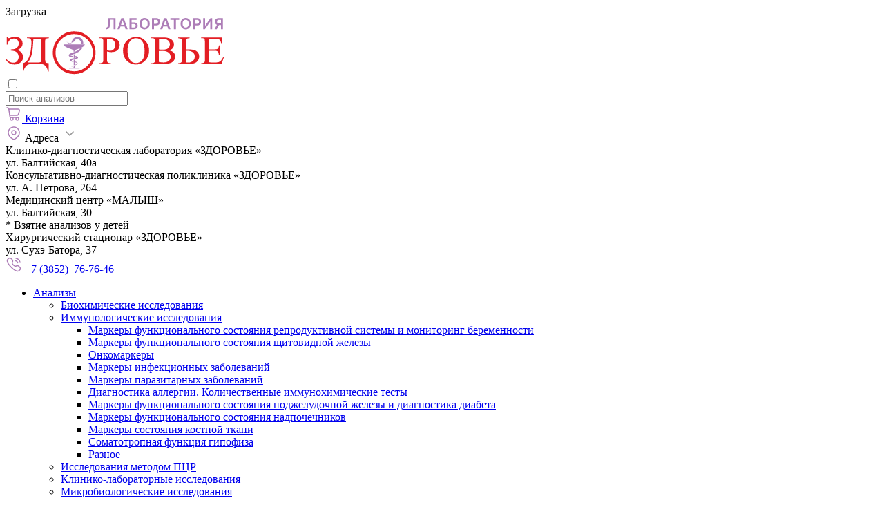

--- FILE ---
content_type: text/html; charset=UTF-8
request_url: https://laboratory.zdorovie-altai.ru/catalog/immunologicheskie-issledovaniya/1020/1024/377/
body_size: 26270
content:
     <!DOCTYPE HTML>
<html xmlns="http://www.w3.org/1999/xhtml">
	<head>
		<title> Антитела к вирусу простого герпеса 1 и 2 типов 2х классов: IgM и IgG и авидность антител (IgG) к вирусу простого герпеса 1 и 2 типов (HSV 1,2) | Узнать цены и сдать анализ в Барнауле </title>
		<meta name="description" content="
			В лаборатории «Здоровье» вы можете сдать Антитела к вирусу простого герпеса 1 и 2 типов 2х классов: IgM и IgG и авидность антител (IgG) к вирусу простого герпеса 1 и 2 типов (HSV 1,2) в удобное для вас время и по выгодной цене" />
		<meta name="cmsmagazine" content="86c52e111a282a99b5b4e3aeeef81d39" />
		<meta name="keywords" content="
				Антитела к вирусу простого герпеса 1 и 2 типов 2х классов: IgM и IgG и авидность антител (IgG) к вирусу простого герпеса 1 и 2 типов  (HSV 1,2)" />
		<meta name="format-detection" content="telephone=no">
		<meta name="format-detection" content="address=no">
		<meta name="yandex-verification" content="bb944c13165963cf" />
		<meta content="text/html; charset=
							UTF-8" http-equiv="Content-Type" />
		<meta http-equiv="X-UA-Compatible" content="IE=edge" />
		<meta name="viewport" content="width=device-width, initial-scale=1">
		<link rel="canonical" href="
									https://laboratory.zdorovie-altai.ru/catalog/immunologicheskie-issledovaniya/1020/1024/377/" />
		<!--<link rel="preconnect" href="https://fonts.googleapis.com">-->
		<!--   <link rel="preconnect" href="https://fonts.gstatic.com" crossorigin>-->
		<!--<link href="https://fonts.googleapis.com/css2?family=Play&family=Roboto:wght@300;400;500;700&display=swap" rel="stylesheet">-->
		<link href="https://laboratory.zdorovie-altai.ru/fonts/?family=Play&family=Roboto:wght@300;400;500;700&display=swap" rel="stylesheet"> <meta property="og:title" content="Антитела к вирусу простого герпеса 1 и 2 типов 2х классов: IgM и IgG и авидность антител (IgG) к вирусу простого герпеса 1 и 2 типов (HSV 1,2) | Узнать цены и сдать анализ в Барнауле" />
		<meta property="og:description" content="В лаборатории «Здоровье» вы можете сдать Антитела к вирусу простого герпеса 1 и 2 типов 2х классов: IgM и IgG и авидность антител (IgG) к вирусу простого герпеса 1 и 2 типов (HSV 1,2) в удобное для вас время и по выгодной цене" />
		<meta property="og:url" content="https://laboratory.zdorovie-altai.ru/catalog/immunologicheskie-issledovaniya/1020/1024/377/" />
		<meta property="og:site_name" content="Лаборатория «ЗДОРОВЬЕ»" />
		<meta property="og:image" content="https://laboratory.zdorovie-altai.ru/img/logo-og.jpg" />
		<meta property="og:type" content="product" />
		<meta property="product:price:amount" content="790.00" />
		<meta property="product:price:currency" content="RUB" />
		 <script type="application/ld+json">
			{
				"@context": "http://schema.org",
				"@type": "LocalBusiness",
				"name": "Клинико-диагностическая лаборатория «Здоровье»",
				"url": "https://laboratory.zdorovie-altai.ru/",
				"image": "https://laboratory.zdorovie-altai.ru/img/logo-og.png",
				"telephone": ["+7 (3852) 76-76-46"],
				"email": "lab.zdorovie-altai@yandex.ru",
				"priceRange": "100-50000RUB",
				"address": {
					"@type": "PostalAddress",
					"streetAddress": "ул. Балтийская, 40а",
					"addressLocality": "Барнаул",
					"addressRegion": "Алтайский край",
					"addressCountry": "Россия"
				}
			}
		</script> <link rel="stylesheet" type="text/css" href="/css/animate.css?1553672806">
<link rel="stylesheet" type="text/css" href="/css/owl.carousel.min.css?1524180130">
<link rel="stylesheet" type="text/css" href="/css/owl.theme.default.min.css?1524180130">
<link rel="stylesheet" type="text/css" href="/css/slinky.min.css?1659436799">
<link rel="stylesheet" type="text/css" href="/css/jquery.fancybox.min.css?1553069564">
<link rel="stylesheet" type="text/css" href="/css/reset.css?1547543190">
<link rel="stylesheet" type="text/css" href="https://maxcdn.bootstrapcdn.com/font-awesome/4.7.0/css/font-awesome.min.css?1759725863">
<link rel="stylesheet" type="text/css" href="/templates/template25/style.css?1759725863">
<link rel="stylesheet" type="text/css" href="/templates/template43/style.css?1684489601">
<link rel="stylesheet" type="text/css" href="/templates/template71/style.css?1660761514">
		<link rel="shortcut icon" href="/favicon.ico" /> <script src="/js/js.cookie.js?1622172001"></script>
<script src="/js/jquery-3.3.1.min.js?1548917796"></script>
<script src="/js/jquery.scrollNav.min.js?1658914064"></script>
<script src="/templates/template25/script.js?1759725863"></script>
<script src="/templates/template43/script.js?1684489601"></script>
<script src="/templates/template71/script.js?1660761514"></script>
<script src="/js/jquery.fancybox.min.js?1552981372"></script>
<script src="/js/readmore.js?1533529583"></script>
<script src="/js/jquery.cookie.js?1432694168"></script>
<script src="/js/slinky2.min.js?1659437313"></script>
<script src="/js/jquery.grecaptcha.js?1680770184"></script>
<script src="/js/owl.carousel.min.js?1658396144"></script>
<script src="/js/scrollreveal.min.js?1540035668"></script>
<script src="/js/jquery.autocomplete.min.js?1669096324"></script>
<script src="/js/jquery.animateNumber.js?1661134270"></script>
<script src="/js/jquery.animateNumber.min.js?1661134270"></script>
<script src="/js/popper.min.js?1675411024"></script>
<script src="/js/tippy-bundle.iife.js?1675411068"></script>
<script src="/js/scrollnav.min.umd.js?1675411093"></script>
		<!-- favicon -->
		<link rel="apple-touch-icon" sizes="180x180" href="/apple-touch-icon.png">
		<link rel="icon" type="image/png" sizes="32x32" href="/favicon-32x32.png">
		<link rel="icon" type="image/png" sizes="16x16" href="/favicon-16x16.png">
		<link rel="manifest" href="/site.webmanifest">
		<link rel="mask-icon" href="/safari-pinned-tab.svg" color="#ad7db7">
		<meta name="msapplication-TileColor" content="#ffffff">
		<meta name="msapplication-TileImage" content="/mstile-144x144.png">
		<meta name="theme-color" content="#ad7db7">
		<link href="https://github.hubspot.com/odometer/themes/odometer-theme-default.css" rel="stylesheet">
		<script src="https://github.hubspot.com/odometer/odometer.js"></script>
		<!-- favicon end-->
		<script async src="https://www.googletagmanager.com/gtag/js?id=G-XBNK56MJCB"></script>
		<script>
			window.dataLayer = window.dataLayer || [];

			function gtag() {
				dataLayer.push(arguments);
			}
			gtag('js', new Date());
			gtag('config', 'G-XBNK56MJCB');
		</script>
		<link rel="stylesheet" href="/css/bvi.min.css" type="text/css">
	</head>
	<body class="pageBody">
		<script>
			window.document.body.classList.add('js');
		</script>
		<div class="preloader">
			<div class="e-loadholder">
				<div class="m-loader">
					<span class="e-text">Загрузка</span>
				</div>
			</div>
			<div id="particleCanvas-Blue"></div>
			<div id="particleCanvas-White"></div>
		</div>
		<div class="body-container">  <div class="content">
				<header class="header-inner new res-search res-search2 header_mobile">
					<div class="header-inner-box container">
						<div class="logo a-link">
							<a href="/">
								<img src="/img/logo-st.svg" alt="Лаборатория Здоровье">
							</a>
						</div>
						<div class="header_icons_box_mobile">
							<div class="contact-information">
								<div class="mobile-underfone mobile-show"></div>
								<!--label for="burger" id="label-burger"><span></span><span></span><span></span></label-->
								<input type='checkbox' id='burger' />
								<div class="search-field">
									<form id="rearch_block_mob" action="/search/" class="search a-form">
										<input type="text" placeholder="Поиск анализов" name="text" id="search" autocomplete="off" />
										<!--input type="submit" value=""/-->
										<span class="search-field-button"></span>
										<span class="search-field-clear">
											<svg width="12px" height="12px" fill="#fff">
												<use xmlns:xlink="http://www.w3.org/1999/xlink" xlink:href="#close" x="0" y="0">
												</use>
											</svg>
										</span>
									</form>
								</div>
							</div> 

<div xmlns:xlink="http://www.w3.org/1999/xlink" class="cart_header empty">
  <a href="/catalog/cart/" id="cart" class="cart-link cart-link--empty"><i class="icon"><svg xmlns="http://www.w3.org/2000/svg" width="24" height="24" viewBox="0 0 24 24" fill="none"><path d="M20.1225 7.63246L20.834 7.86963V7.86963L20.1225 7.63246ZM18.4558 12.6325L19.1673 12.8696L18.4558 12.6325ZM4.78571 5L4.04324 5.10604L4.04324 5.10607L4.78571 5ZM6.07142 14L5.32896 14.1061L5.32896 14.1061L6.07142 14ZM2 2.25C1.58579 2.25 1.25 2.58579 1.25 3C1.25 3.41421 1.58579 3.75 2 3.75V2.25ZM4.74531 4.71716L5.48777 4.61111L5.48777 4.61109L4.74531 4.71716ZM6.25469 15.2828L6.99715 15.1768L6.99715 15.1768L6.25469 15.2828ZM19.411 7.39528L17.7443 12.3953L19.1673 12.8696L20.834 7.86963L19.411 7.39528ZM17.7443 12.3953C17.5742 12.9057 17.0965 13.25 16.5585 13.25V14.75C17.7422 14.75 18.793 13.9926 19.1673 12.8696L17.7443 12.3953ZM18.2251 5.75C19.0783 5.75 19.6808 6.58587 19.411 7.39529L20.834 7.86963C21.4276 6.08892 20.1022 4.25 18.2251 4.25V5.75ZM4.78571 5.75H18.2251V4.25H4.78571V5.75ZM16.5585 13.25H6.07142V14.75H16.5585V13.25ZM17 16.25H8.23459V17.75H17V16.25ZM2.76541 2.25H2V3.75H2.76541V2.25ZM5.52817 4.89396L5.48777 4.61111L4.00284 4.8232L4.04324 5.10604L5.52817 4.89396ZM6.81388 13.8939L5.52817 4.89393L4.04324 5.10607L5.32896 14.1061L6.81388 13.8939ZM6.99715 15.1768L6.81388 13.8939L5.32896 14.1061L5.51223 15.3889L6.99715 15.1768ZM2.76541 3.75C3.38747 3.75 3.91487 4.20741 4.00285 4.82322L5.48777 4.61109C5.29423 3.25631 4.13395 2.25 2.76541 2.25V3.75ZM8.23459 16.25C7.61253 16.25 7.08513 15.7926 6.99715 15.1768L5.51223 15.3889C5.70577 16.7437 6.86605 17.75 8.23459 17.75V16.25ZM10.25 19C10.25 19.6904 9.69036 20.25 9 20.25V21.75C10.5188 21.75 11.75 20.5188 11.75 19H10.25ZM9 20.25C8.30964 20.25 7.75 19.6904 7.75 19H6.25C6.25 20.5188 7.48122 21.75 9 21.75V20.25ZM7.75 19C7.75 18.3096 8.30964 17.75 9 17.75V16.25C7.48122 16.25 6.25 17.4812 6.25 19H7.75ZM9 17.75C9.69036 17.75 10.25 18.3096 10.25 19H11.75C11.75 17.4812 10.5188 16.25 9 16.25V17.75ZM18.25 19C18.25 19.6904 17.6904 20.25 17 20.25V21.75C18.5188 21.75 19.75 20.5188 19.75 19H18.25ZM17 20.25C16.3096 20.25 15.75 19.6904 15.75 19H14.25C14.25 20.5188 15.4812 21.75 17 21.75V20.25ZM15.75 19C15.75 18.3096 16.3096 17.75 17 17.75V16.25C15.4812 16.25 14.25 17.4812 14.25 19H15.75ZM17 17.75C17.6904 17.75 18.25 18.3096 18.25 19H19.75C19.75 17.4812 18.5188 16.25 17 16.25V17.75Z" fill="#AD7DB7"></path></svg></i><span class="kolvo_item"> </span>
				Корзина
			</a>
</div>
							<!--div class="cart_header"><a href="/shop/cart/" id="cart" class="cart-link cart-link--empty"><i class="icon"><svg width="24" height="24" viewBox="0 0 24 24" fill="none"
																										xmlns="http://www.w3.org/2000/svg"><path d="M20.1225 7.63246L20.834 7.86963V7.86963L20.1225 7.63246ZM18.4558 12.6325L19.1673 12.8696L18.4558 12.6325ZM4.78571 5L4.04324 5.10604L4.04324 5.10607L4.78571 5ZM6.07142 14L5.32896 14.1061L5.32896 14.1061L6.07142 14ZM2 2.25C1.58579 2.25 1.25 2.58579 1.25 3C1.25 3.41421 1.58579 3.75 2 3.75V2.25ZM4.74531 4.71716L5.48777 4.61111L5.48777 4.61109L4.74531 4.71716ZM6.25469 15.2828L6.99715 15.1768L6.99715 15.1768L6.25469 15.2828ZM19.411 7.39528L17.7443 12.3953L19.1673 12.8696L20.834 7.86963L19.411 7.39528ZM17.7443 12.3953C17.5742 12.9057 17.0965 13.25 16.5585 13.25V14.75C17.7422 14.75 18.793 13.9926 19.1673 12.8696L17.7443 12.3953ZM18.2251 5.75C19.0783 5.75 19.6808 6.58587 19.411 7.39529L20.834 7.86963C21.4276 6.08892 20.1022 4.25 18.2251 4.25V5.75ZM4.78571 5.75H18.2251V4.25H4.78571V5.75ZM16.5585 13.25H6.07142V14.75H16.5585V13.25ZM17 16.25H8.23459V17.75H17V16.25ZM2.76541 2.25H2V3.75H2.76541V2.25ZM5.52817 4.89396L5.48777 4.61111L4.00284 4.8232L4.04324 5.10604L5.52817 4.89396ZM6.81388 13.8939L5.52817 4.89393L4.04324 5.10607L5.32896 14.1061L6.81388 13.8939ZM6.99715 15.1768L6.81388 13.8939L5.32896 14.1061L5.51223 15.3889L6.99715 15.1768ZM2.76541 3.75C3.38747 3.75 3.91487 4.20741 4.00285 4.82322L5.48777 4.61109C5.29423 3.25631 4.13395 2.25 2.76541 2.25V3.75ZM8.23459 16.25C7.61253 16.25 7.08513 15.7926 6.99715 15.1768L5.51223 15.3889C5.70577 16.7437 6.86605 17.75 8.23459 17.75V16.25ZM10.25 19C10.25 19.6904 9.69036 20.25 9 20.25V21.75C10.5188 21.75 11.75 20.5188 11.75 19H10.25ZM9 20.25C8.30964 20.25 7.75 19.6904 7.75 19H6.25C6.25 20.5188 7.48122 21.75 9 21.75V20.25ZM7.75 19C7.75 18.3096 8.30964 17.75 9 17.75V16.25C7.48122 16.25 6.25 17.4812 6.25 19H7.75ZM9 17.75C9.69036 17.75 10.25 18.3096 10.25 19H11.75C11.75 17.4812 10.5188 16.25 9 16.25V17.75ZM18.25 19C18.25 19.6904 17.6904 20.25 17 20.25V21.75C18.5188 21.75 19.75 20.5188 19.75 19H18.25ZM17 20.25C16.3096 20.25 15.75 19.6904 15.75 19H14.25C14.25 20.5188 15.4812 21.75 17 21.75V20.25ZM15.75 19C15.75 18.3096 16.3096 17.75 17 17.75V16.25C15.4812 16.25 14.25 17.4812 14.25 19H15.75ZM17 17.75C17.6904 17.75 18.25 18.3096 18.25 19H19.75C19.75 17.4812 18.5188 16.25 17 16.25V17.75Z" fill="#AD7DB7"/></svg></i>
                    Корзина
                </a></div-->
							<div class="header-address">
								<svg width="24" height="24" viewBox="0 0 24 24" fill="none" xmlns="http://www.w3.org/2000/svg">
									<path d="M12.8159 20.6077L13.1566 21.2759L13.1566 21.2759L12.8159 20.6077ZM11.1841 20.6077L10.8434 21.2759L10.8434 21.2759L11.1841 20.6077ZM19.25 11C19.25 14.733 16.3981 17.9392 12.4752 19.9396L13.1566 21.2759C17.3037 19.1612 20.75 15.5527 20.75 11H19.25ZM11.5248 19.9396C7.60187 17.9392 4.75 14.733 4.75 11H3.25C3.25 15.5527 6.6963 19.1612 10.8434 21.2759L11.5248 19.9396ZM4.75 11C4.75 6.99594 7.99594 3.75 12 3.75V2.25C7.16751 2.25 3.25 6.16751 3.25 11H4.75ZM12 3.75C16.0041 3.75 19.25 6.99594 19.25 11H20.75C20.75 6.16751 16.8325 2.25 12 2.25V3.75ZM12.4752 19.9396C12.1765 20.0918 11.8235 20.0918 11.5248 19.9396L10.8434 21.2759C11.5701 21.6464 12.4299 21.6464 13.1566 21.2759L12.4752 19.9396ZM14.25 11C14.25 12.2426 13.2426 13.25 12 13.25V14.75C14.0711 14.75 15.75 13.0711 15.75 11H14.25ZM12 13.25C10.7574 13.25 9.75 12.2426 9.75 11H8.25C8.25 13.0711 9.92893 14.75 12 14.75V13.25ZM9.75 11C9.75 9.75736 10.7574 8.75 12 8.75V7.25C9.92893 7.25 8.25 8.92893 8.25 11H9.75ZM12 8.75C13.2426 8.75 14.25 9.75736 14.25 11H15.75C15.75 8.92893 14.0711 7.25 12 7.25V8.75Z" fill="#AD7DB7" />
								</svg>
								<span>Адреса</span>
								<svg width="24" height="24" viewBox="0 0 24 24" fill="none" xmlns="http://www.w3.org/2000/svg">
									<path d="M7.53033 9.46967C7.23744 9.17678 6.76256 9.17678 6.46967 9.46967C6.17678 9.76256 6.17678 10.2374 6.46967 10.5303L7.53033 9.46967ZM12 15L11.4697 15.5303C11.7626 15.8232 12.2374 15.8232 12.5303 15.5303L12 15ZM17.5303 10.5303C17.8232 10.2374 17.8232 9.76256 17.5303 9.46967C17.2374 9.17678 16.7626 9.17678 16.4697 9.46967L17.5303 10.5303ZM6.46967 10.5303L11.4697 15.5303L12.5303 14.4697L7.53033 9.46967L6.46967 10.5303ZM12.5303 15.5303L17.5303 10.5303L16.4697 9.46967L11.4697 14.4697L12.5303 15.5303Z" fill="#959595" />
								</svg> 

<div class="header-address-popup">
  <div class="header-address-popup-body">
    <div class="map-marker" style="--border-left: 3px  #ad7db7;">
      <div class="map-marker-info">
        <div class="map-marker-name">Клинико-диагностическая лаборатория «ЗДОРОВЬЕ»</div>
        <div class="map-marker-address">ул. Балтийская, 40а</div>
      </div>
    </div>
    <div class="map-marker" style="--border-left: 3px  #5986AF;">
      <div class="map-marker-info">
        <div class="map-marker-name">Консультативно-диагностическая поликлиника «ЗДОРОВЬЕ»</div>
        <div class="map-marker-address">ул. А. Петрова, 264</div>
      </div>
    </div>
    <div class="map-marker" style="--border-left: 3px  #e94d21;">
      <div class="map-marker-info">
        <div class="map-marker-name">Медицинский центр «МАЛЫШ»</div>
        <div class="map-marker-address">ул. Балтийская, 30</div>
        <span class="zabor_adress">* Взятие анализов у детей</span>
      </div>
    </div>
    <div class="map-marker" style="--border-left: 3px  #3CB995;">
      <div class="map-marker-info">
        <div class="map-marker-name">Хирургический стационар «ЗДОРОВЬЕ»</div>
        <div class="map-marker-address">ул. Сухэ-Батора, 37</div>
      </div>
    </div>
  </div>
</div>
							</div>
							<div class="phone">
								<a href="tel:+73852767646">
									<svg width="24" height="24" viewBox="0 0 24 24" fill="none" xmlns="http://www.w3.org/2000/svg">
										<path d="M15.0828 2.25459C14.6711 2.20885 14.3003 2.50551 14.2546 2.91719C14.2089 3.32887 14.5055 3.69968 14.9172 3.74541L15.0828 2.25459ZM19 5L19.53 4.46934L19 5ZM20.2547 9.08375C20.3009 9.49537 20.6721 9.79156 21.0837 9.74531C21.4954 9.69906 21.7916 9.32788 21.7453 8.91625L20.2547 9.08375ZM14.6436 5.76388C14.2371 5.68456 13.8432 5.94983 13.7639 6.35638C13.6846 6.76293 13.9498 7.1568 14.3564 7.23612L14.6436 5.76388ZM16.7639 9.64362C16.8432 10.0502 17.2371 10.3154 17.6436 10.2361C18.0502 10.1568 18.3154 9.76293 18.2361 9.35638L16.7639 9.64362ZM8.20049 15.799L7.67013 16.3293L7.67017 16.3294L8.20049 15.799ZM3.01055 4.72316L3.62084 5.1591C3.63594 5.13796 3.64993 5.11605 3.66276 5.09346L3.01055 4.72316ZM7.87459 3.13407L8.35139 2.55513L8.34992 2.55392L7.87459 3.13407ZM20.8659 16.1249L21.4461 15.6497L21.4448 15.6481L20.8659 16.1249ZM19.2778 20.9888L18.9089 20.3358C18.8857 20.3489 18.8632 20.3632 18.8415 20.3788L19.2778 20.9888ZM14.9172 3.74541C16.2556 3.8941 17.4818 4.54368 18.47 5.53066L19.53 4.46934C18.3376 3.27846 16.8075 2.44618 15.0828 2.25459L14.9172 3.74541ZM18.47 5.53066C19.4567 6.51616 20.1041 7.74372 20.2547 9.08375L21.7453 8.91625C21.5517 7.19366 20.7239 5.6617 19.53 4.46934L18.47 5.53066ZM14.3564 7.23612C14.9878 7.35931 15.5701 7.63076 15.9697 8.03033L17.0303 6.96967C16.3677 6.30708 15.4866 5.92834 14.6436 5.76388L14.3564 7.23612ZM15.9697 8.03033C16.3692 8.4299 16.6407 9.01224 16.7639 9.64362L18.2361 9.35638C18.0717 8.51344 17.6929 7.63226 17.0303 6.96967L15.9697 8.03033ZM8.73085 15.2687C5.32321 11.8607 3.94094 9.45172 3.4653 7.84312C3.00156 6.27475 3.39769 5.4715 3.62084 5.1591L2.40025 4.28722C1.89624 4.99281 1.43835 6.27809 2.02687 8.26845C2.6035 10.2186 4.17978 12.8386 7.67013 16.3293L8.73085 15.2687ZM3.66276 5.09346C3.65568 5.10593 3.78608 4.89879 4.03426 4.60691C4.2767 4.32178 4.60423 3.98858 4.98326 3.72224C5.36507 3.45394 5.75807 3.28217 6.14126 3.25411C6.50064 3.22779 6.92022 3.32172 7.39926 3.71421L8.34992 2.55392C7.5949 1.93532 6.80113 1.70177 6.03171 1.75812C5.2861 1.81272 4.63486 2.13376 4.12085 2.49494C3.10888 3.20604 2.44208 4.20535 2.35834 4.35286L3.66276 5.09346ZM7.39779 3.713C8.8954 4.94638 9.43481 5.76461 9.60372 6.31499C9.75579 6.81051 9.64218 7.19017 9.40648 7.73995C9.18517 8.25617 8.78659 9.02835 8.89372 9.97861C9.00295 10.9476 9.60012 11.9547 10.8748 13.1569L11.904 12.0657C10.734 10.9622 10.4352 10.2625 10.3843 9.81057C10.3312 9.33988 10.5082 8.97698 10.7851 8.33098C11.0477 7.71854 11.355 6.90884 11.0377 5.8749C10.7372 4.89581 9.9169 3.84444 8.35138 2.55513L7.39779 3.713ZM10.8748 13.1569C12.1519 14.3613 13.1909 14.9019 14.1542 14.9911C15.1021 15.079 15.8544 14.6999 16.3547 14.4941C16.8753 14.28 17.2253 14.1856 17.7001 14.3494C18.2414 14.5361 19.0492 15.0988 20.287 16.6017L21.4448 15.6481C20.1604 14.0886 19.1337 13.2572 18.1892 12.9314C17.1782 12.5827 16.391 12.8573 15.7842 13.1068C15.1572 13.3647 14.7918 13.5438 14.2926 13.4975C13.809 13.4527 13.0716 13.1669 11.904 12.0657L10.8748 13.1569ZM20.2857 16.6001C20.6782 17.0794 20.7722 17.4992 20.7459 17.8588C20.7178 18.2421 20.5461 18.6352 20.2778 19.0169C20.0116 19.3959 19.6785 19.7234 19.3935 19.9656C19.1014 20.214 18.895 20.3436 18.9089 20.3358L19.6467 21.6418C19.7953 21.5578 20.7944 20.891 21.5052 19.8793C21.8663 19.3653 22.1873 18.714 22.2419 17.9683C22.2982 17.1988 22.0647 16.4049 21.4461 15.6497L20.2857 16.6001ZM18.8415 20.3788C18.5292 20.6021 17.7259 20.9985 16.1571 20.5348C14.5483 20.0592 12.139 18.6767 8.73081 15.2687L7.67017 16.3294C11.1611 19.8201 13.7814 21.3966 15.7319 21.9732C17.7226 22.5617 19.0084 22.1036 19.7141 21.5988L18.8415 20.3788Z" fill="#AD7DB7" />
									</svg>
									<span> +7 (3852) &#160;76-76-46</span></a>
							</div>
							<div class="">
								<div class="menu"> 

<div class="mobile-main">
  <div class="logo" style="display: none;">
    <a href="/" class="a-link">
      <img src="/img/logo-st.svg" alt="Хирургический стационар Здоровье" />
    </a>
  </div>
  <nav class="nav-block">
    <ul class="mobile-nav container">
      <li class="mainmenu__item">
        <a class="mainmenu-link" href="/catalog/" title="Анализы">Анализы<span></span></a>
        <ul class="submenu">
          <li class="submenu__item link-item">
            <a href="/catalog/bioximicheskie-issledovaniya/" class="&#10;&#9;&#9;&#9;&#9;full-link&#9;&#9;&#9;&#9;&#10;&#9;&#9;&#9;&#9;&#9;a-link&#10;&#9;&#9;&#9;">Биохимические исследования</a>
          </li>
          <li class="&#10;&#9;&#9;&#9;&#9;has_inside submenu__item&#10;&#9;&#9;&#9;">
            <a href="/catalog/immunologicheskie-issledovaniya/" class="&#10;&#9;&#9;&#9;&#9;&#9;a-link&#10;&#9;&#9;&#9;">Иммунологические исследования</a>
            <ul class="submenu submenu2">
              <li class="submenu__item link-item">
                <a href="/catalog/immunologicheskie-issledovaniya/1017/" class="&#10;&#9;&#9;&#9;full-link&#9;&#9;&#9;&#9;&#10;&#9;&#9;&#9;&#9;a-link&#10;&#9;&#9;">Маркеры функционального состояния репродуктивной системы и мониторинг беременности</a>
              </li>
              <li class="submenu__item link-item">
                <a href="/catalog/immunologicheskie-issledovaniya/1018/" class="&#10;&#9;&#9;&#9;full-link&#9;&#9;&#9;&#9;&#10;&#9;&#9;&#9;&#9;a-link&#10;&#9;&#9;">Маркеры функционального состояния щитовидной железы</a>
              </li>
              <li class="submenu__item link-item">
                <a href="/catalog/immunologicheskie-issledovaniya/1019/" class="&#10;&#9;&#9;&#9;full-link&#9;&#9;&#9;&#9;&#10;&#9;&#9;&#9;&#9;a-link&#10;&#9;&#9;">Онкомаркеры</a>
              </li>
              <li class="&#10;&#9;&#9;&#9;has_inside submenu__item&#10;&#9;&#9;">
                <a href="/catalog/immunologicheskie-issledovaniya/1020/" class="&#10;&#9;&#9;&#9;&#9;a-link&#10;&#9;&#9;">Маркеры инфекционных заболеваний</a>
              </li>
              <li class="submenu__item link-item">
                <a href="/catalog/immunologicheskie-issledovaniya/1025/" class="&#10;&#9;&#9;&#9;full-link&#9;&#9;&#9;&#9;&#10;&#9;&#9;&#9;&#9;a-link&#10;&#9;&#9;">Маркеры паразитарных заболеваний</a>
              </li>
              <li class="submenu__item link-item">
                <a href="/catalog/immunologicheskie-issledovaniya/1026/" class="&#10;&#9;&#9;&#9;full-link&#9;&#9;&#9;&#9;&#10;&#9;&#9;&#9;&#9;a-link&#10;&#9;&#9;">Диагностика аллергии. Количественные иммунохимические тесты</a>
              </li>
              <li class="submenu__item link-item">
                <a href="/catalog/immunologicheskie-issledovaniya/1027/" class="&#10;&#9;&#9;&#9;full-link&#9;&#9;&#9;&#9;&#10;&#9;&#9;&#9;&#9;a-link&#10;&#9;&#9;">Маркеры функционального состояния поджелудочной железы  и диагностика диабета</a>
              </li>
              <li class="submenu__item link-item">
                <a href="/catalog/immunologicheskie-issledovaniya/1028/" class="&#10;&#9;&#9;&#9;full-link&#9;&#9;&#9;&#9;&#10;&#9;&#9;&#9;&#9;a-link&#10;&#9;&#9;">Маркеры функционального состояния надпочечников</a>
              </li>
              <li class="submenu__item link-item">
                <a href="/catalog/immunologicheskie-issledovaniya/1029/" class="&#10;&#9;&#9;&#9;full-link&#9;&#9;&#9;&#9;&#10;&#9;&#9;&#9;&#9;a-link&#10;&#9;&#9;">Маркеры состояния костной ткани</a>
              </li>
              <li class="submenu__item link-item">
                <a href="/catalog/immunologicheskie-issledovaniya/1030/" class="&#10;&#9;&#9;&#9;full-link&#9;&#9;&#9;&#9;&#10;&#9;&#9;&#9;&#9;a-link&#10;&#9;&#9;">Соматотропная функция гипофиза</a>
              </li>
              <li class="submenu__item link-item">
                <a href="/catalog/immunologicheskie-issledovaniya/1031/" class="&#10;&#9;&#9;&#9;full-link&#9;&#9;&#9;&#9;&#10;&#9;&#9;&#9;&#9;a-link&#10;&#9;&#9;">Разное</a>
              </li>
            </ul>
          </li>
          <li class="submenu__item link-item">
            <a href="/catalog/issledovaniya-metodom-pczr/" class="&#10;&#9;&#9;&#9;&#9;full-link&#9;&#9;&#9;&#9;&#10;&#9;&#9;&#9;&#9;&#9;a-link&#10;&#9;&#9;&#9;">Исследования методом ПЦР</a>
          </li>
          <li class="submenu__item link-item">
            <a href="/catalog/kliniko-laboratornye-issledovaniya/" class="&#10;&#9;&#9;&#9;&#9;full-link&#9;&#9;&#9;&#9;&#10;&#9;&#9;&#9;&#9;&#9;a-link&#10;&#9;&#9;&#9;">Клинико-лабораторные исследования</a>
          </li>
          <li class="submenu__item link-item">
            <a href="/catalog/mikrobiologicheskie-issledovaniya/" class="&#10;&#9;&#9;&#9;&#9;full-link&#9;&#9;&#9;&#9;&#10;&#9;&#9;&#9;&#9;&#9;a-link&#10;&#9;&#9;&#9;">Микробиологические исследования</a>
          </li>
          <li class="submenu__item link-item">
            <a href="/catalog/czitologicheskie-issledovaniya/" class="&#10;&#9;&#9;&#9;&#9;full-link&#9;&#9;&#9;&#9;&#10;&#9;&#9;&#9;&#9;&#9;a-link&#10;&#9;&#9;&#9;">Цитологические исследования</a>
          </li>
          <li class="submenu__item link-item">
            <a href="/catalog/komplex/" class="&#10;&#9;&#9;&#9;&#9;full-link&#9;&#9;&#9;&#9;&#10;&#9;&#9;&#9;&#9;&#9;a-link&#10;&#9;&#9;&#9;">Комплексы анализов</a>
          </li>
        </ul>
      </li>
      <li class="mainmenu__item">
        <a class="mainmenu-link" href="/about/" title="О лаборатории">О лаборатории<span></span></a>
        <ul class="submenu">
          <li class="submenu__item link-item">
            <a href="/about/" class="&#10;&#9;&#9;&#9;&#9;full-link&#9;&#9;&#9;&#9;&#10;&#9;&#9;&#9;&#9;&#9;a-link&#10;&#9;&#9;&#9;">Лаборатория</a>
          </li>
          <li class="submenu__item link-item">
            <a href="/about/info/" class="&#10;&#9;&#9;&#9;&#9;full-link&#9;&#9;&#9;&#9;&#10;&#9;&#9;&#9;&#9;&#9;a-link&#10;&#9;&#9;&#9;">Полезная информация</a>
          </li>
          <li class="submenu__item link-item">
            <a href="/about/news/" class="&#10;&#9;&#9;&#9;&#9;full-link&#9;&#9;&#9;&#9;&#10;&#9;&#9;&#9;&#9;&#9;a-link&#10;&#9;&#9;&#9;">Новости</a>
          </li>
          <li class="submenu__item link-item">
            <a href="/about/docs/" class="&#10;&#9;&#9;&#9;&#9;full-link&#9;&#9;&#9;&#9;&#10;&#9;&#9;&#9;&#9;&#9;a-link&#10;&#9;&#9;&#9;">Документация</a>
          </li>
          <li class="submenu__item link-item">
            <a href="/about/nalog-vichet/" class="&#10;&#9;&#9;&#9;&#9;full-link&#9;&#9;&#9;&#9;&#10;&#9;&#9;&#9;&#9;&#9;a-link&#10;&#9;&#9;&#9;">Налоговый вычет</a>
          </li>
          <li class="submenu__item link-item">
            <a href="/about/jobs/" class="&#10;&#9;&#9;&#9;&#9;full-link&#9;&#9;&#9;&#9;&#10;&#9;&#9;&#9;&#9;&#9;a-link&#10;&#9;&#9;&#9;">Вакансии</a>
          </li>
          <li class="submenu__item link-item">
            <a href="/about/reviews/" class="&#10;&#9;&#9;&#9;&#9;full-link&#9;&#9;&#9;&#9;&#10;&#9;&#9;&#9;&#9;&#9;a-link&#10;&#9;&#9;&#9;">Отзывы</a>
          </li>
        </ul>
      </li>
      <li class="mainmenu__item link-item">
        <a href="/actions/" class="a-link">Акции</a>
      </li>
      <li class="mainmenu__item link-item">
        <a href="/contacts/" class="a-link">Контакты</a>
      </li>
      <li class="mainmenu__item link-item link-item-res">
        <a class="mainmenu-link" href="/results/" title="Результаты анализов">
          <svg xmlns="http://www.w3.org/2000/svg" width="24" height="24" viewBox="0 0 24 24" fill="none">
            <path d="M15.5304 12.5303C15.8233 12.2374 15.8233 11.7626 15.5304 11.4697C15.2376 11.1768 14.7627 11.1768 14.4698 11.4697L15.5304 12.5303ZM10.8001 16.2L10.2698 16.7304C10.5626 17.0233 11.0375 17.0233 11.3304 16.7304L10.8001 16.2ZM9.53036 13.8697C9.23746 13.5768 8.76259 13.5768 8.4697 13.8697C8.17681 14.1626 8.17681 14.6375 8.46971 14.9304L9.53036 13.8697ZM13.0714 2.52927L13.6028 2.00004C13.4727 1.86935 13.299 1.79121 13.1148 1.78053L13.0714 2.52927ZM19.3494 8.83334L20.0948 8.75031C20.076 8.58166 20.0006 8.42435 19.8809 8.30411L19.3494 8.83334ZM14.4698 11.4697L10.2697 15.6697L11.3304 16.7304L15.5304 12.5303L14.4698 11.4697ZM8.46971 14.9304L10.2698 16.7304L11.3304 15.6697L9.53036 13.8697L8.46971 14.9304ZM12.3214 2.52927V6.83334H13.8214V2.52927H12.3214ZM15.0714 9.58334H19.3494V8.08334H15.0714V9.58334ZM12.3214 6.83334C12.3214 8.35212 13.5526 9.58334 15.0714 9.58334V8.08334C14.3811 8.08334 13.8214 7.5237 13.8214 6.83334H12.3214ZM5.25 12C5.25 8.37353 5.70337 6.23757 6.68793 4.99047C7.62634 3.80182 9.19799 3.25 12 3.25V1.75C9.06672 1.75 6.88837 2.31583 5.5106 4.061C4.17898 5.74772 3.75 8.36176 3.75 12H5.25ZM12 20.75C9.19799 20.75 7.62634 20.1982 6.68793 19.0095C5.70337 17.7624 5.25 15.6265 5.25 12H3.75C3.75 15.6382 4.17898 18.2523 5.5106 19.939C6.88837 21.6842 9.06672 22.25 12 22.25V20.75ZM18.75 12C18.75 15.6265 18.2966 17.7624 17.3121 19.0095C16.3737 20.1982 14.802 20.75 12 20.75V22.25C14.9333 22.25 17.1116 21.6842 18.4894 19.939C19.821 18.2523 20.25 15.6382 20.25 12H18.75ZM12 3.25C12.3612 3.25 12.7035 3.25919 13.028 3.27801L13.1148 1.78053C12.7579 1.75982 12.3864 1.75 12 1.75V3.25ZM18.604 8.91637C18.7036 9.81058 18.75 10.833 18.75 12H20.25C20.25 10.7962 20.2023 9.71557 20.0948 8.75031L18.604 8.91637ZM12.54 3.0585L18.818 9.36257L19.8809 8.30411L13.6028 2.00004L12.54 3.0585Z" fill="white"></path>
          </svg>
          <span>Результаты анализов</span>
        </a>
      </li>
    </ul>
    <div class="mobile-items">
      <div class="address_header_mobile_menu">
        <div class="header-address"><svg xmlns="http://www.w3.org/2000/svg" width="24" height="24" viewBox="0 0 24 24" fill="none"><path d="M12.8159 20.6077L13.1566 21.2759L13.1566 21.2759L12.8159 20.6077ZM11.1841 20.6077L10.8434 21.2759L10.8434 21.2759L11.1841 20.6077ZM19.25 11C19.25 14.733 16.3981 17.9392 12.4752 19.9396L13.1566 21.2759C17.3037 19.1612 20.75 15.5527 20.75 11H19.25ZM11.5248 19.9396C7.60187 17.9392 4.75 14.733 4.75 11H3.25C3.25 15.5527 6.6963 19.1612 10.8434 21.2759L11.5248 19.9396ZM4.75 11C4.75 6.99594 7.99594 3.75 12 3.75V2.25C7.16751 2.25 3.25 6.16751 3.25 11H4.75ZM12 3.75C16.0041 3.75 19.25 6.99594 19.25 11H20.75C20.75 6.16751 16.8325 2.25 12 2.25V3.75ZM12.4752 19.9396C12.1765 20.0918 11.8235 20.0918 11.5248 19.9396L10.8434 21.2759C11.5701 21.6464 12.4299 21.6464 13.1566 21.2759L12.4752 19.9396ZM14.25 11C14.25 12.2426 13.2426 13.25 12 13.25V14.75C14.0711 14.75 15.75 13.0711 15.75 11H14.25ZM12 13.25C10.7574 13.25 9.75 12.2426 9.75 11H8.25C8.25 13.0711 9.92893 14.75 12 14.75V13.25ZM9.75 11C9.75 9.75736 10.7574 8.75 12 8.75V7.25C9.92893 7.25 8.25 8.92893 8.25 11H9.75ZM12 8.75C13.2426 8.75 14.25 9.75736 14.25 11H15.75C15.75 8.92893 14.0711 7.25 12 7.25V8.75Z" fill="#fff"></path></svg><span>Адреса</span><svg xmlns="http://www.w3.org/2000/svg" width="24" height="24" viewBox="0 0 24 24" fill="none"><path d="M7.53033 9.46967C7.23744 9.17678 6.76256 9.17678 6.46967 9.46967C6.17678 9.76256 6.17678 10.2374 6.46967 10.5303L7.53033 9.46967ZM12 15L11.4697 15.5303C11.7626 15.8232 12.2374 15.8232 12.5303 15.5303L12 15ZM17.5303 10.5303C17.8232 10.2374 17.8232 9.76256 17.5303 9.46967C17.2374 9.17678 16.7626 9.17678 16.4697 9.46967L17.5303 10.5303ZM6.46967 10.5303L11.4697 15.5303L12.5303 14.4697L7.53033 9.46967L6.46967 10.5303ZM12.5303 15.5303L17.5303 10.5303L16.4697 9.46967L11.4697 14.4697L12.5303 15.5303Z" fill="#fff"></path></svg>
							

<div class="header-address-popup">
  <div class="header-address-popup-body">
    <div class="map-marker" style="--border-left: 3px  #ad7db7;">
      <div class="map-marker-info">
        <div class="map-marker-name">Клинико-диагностическая лаборатория «ЗДОРОВЬЕ»</div>
        <div class="map-marker-address">ул. Балтийская, 40а</div>
      </div>
    </div>
    <div class="map-marker" style="--border-left: 3px  #5986AF;">
      <div class="map-marker-info">
        <div class="map-marker-name">Консультативно-диагностическая поликлиника «ЗДОРОВЬЕ»</div>
        <div class="map-marker-address">ул. А. Петрова, 264</div>
      </div>
    </div>
    <div class="map-marker" style="--border-left: 3px  #e94d21;">
      <div class="map-marker-info">
        <div class="map-marker-name">Медицинский центр «МАЛЫШ»</div>
        <div class="map-marker-address">ул. Балтийская, 30</div>
        <span class="zabor_adress">* Взятие анализов у детей</span>
      </div>
    </div>
    <div class="map-marker" style="--border-left: 3px  #3CB995;">
      <div class="map-marker-info">
        <div class="map-marker-name">Хирургический стационар «ЗДОРОВЬЕ»</div>
        <div class="map-marker-address">ул. Сухэ-Батора, 37</div>
      </div>
    </div>
  </div>
</div>

						</div>
      </div>
      <div class="mobile-item phone mobile-show">
        <a href="tel:+73852767646">+7 (3852) 76-76-46</a>
      </div>
      <div class="mobile-item address mobile-show">
						Алтайский край, Барнаул,<br />ул. Балтийская, 40а
					</div>
      <div class="mobile-item callback mobile-show">
        <a href="znvygb:ert_xqymqbebivr@znvy.eh">ert_xqymqbebivr@znvy.eh</a><script>function hostcmsEmail(c){return c.replace(/[a-zA-Z]/g, function(c){return String.fromCharCode((c <= "Z" ? 90 : 122) >= (c = c.charCodeAt(0) + 13) ? c : c-26);})}var o = document.currentScript.previousElementSibling; o.href = hostcmsEmail(o.href); o.innerHTML = hostcmsEmail(o.innerHTML);</script>
      </div>
    </div>
  </nav>
</div>
<div class="contact-information">
  <div class="mobile-underfone mobile-show"></div>
  <label for="burger" id="label-burger">
    <span></span>
    <span></span>
    <span></span>
  </label>
  <input type="checkbox" id="burger" />
</div>
 
		                </div>
							</div>
						</div>
					</div>
				</header>
				<header class="header-inner new res-search header_pc">
					<div class="header-inner-box container">  <div class="logo a-link">
							<a href="/">
								<img src="/img/logo-st.svg" alt="Поликлиника Здоровье">
							</a>
						</div>  <div class="contact-information">
							<div class="mobile-underfone mobile-show"></div>
							<label for="burger" id="label-burger">
								<span></span>
								<span></span>
								<span></span>
							</label>
							<input type='checkbox' id='burger' />
							<div class="search-field">
								<form id="rearch_block" action="/search/" class="search a-form">
									<input type="text" placeholder="Поиск анализов" name="text" id="search" autocomplete="off" />
									<!--input type="submit" value=""/-->
									<span class="search-field-button"></span>
									<span class="search-field-clear">
										<svg width="12px" height="12px" fill="#fff">
											<use xmlns:xlink="http://www.w3.org/1999/xlink" xlink:href="#close" x="0" y="0">
											</use>
										</svg>
									</span>
								</form>
							</div>
						</div> 

<div xmlns:xlink="http://www.w3.org/1999/xlink" class="cart_header empty">
  <a href="/catalog/cart/" id="cart" class="cart-link cart-link--empty"><i class="icon"><svg xmlns="http://www.w3.org/2000/svg" width="24" height="24" viewBox="0 0 24 24" fill="none"><path d="M20.1225 7.63246L20.834 7.86963V7.86963L20.1225 7.63246ZM18.4558 12.6325L19.1673 12.8696L18.4558 12.6325ZM4.78571 5L4.04324 5.10604L4.04324 5.10607L4.78571 5ZM6.07142 14L5.32896 14.1061L5.32896 14.1061L6.07142 14ZM2 2.25C1.58579 2.25 1.25 2.58579 1.25 3C1.25 3.41421 1.58579 3.75 2 3.75V2.25ZM4.74531 4.71716L5.48777 4.61111L5.48777 4.61109L4.74531 4.71716ZM6.25469 15.2828L6.99715 15.1768L6.99715 15.1768L6.25469 15.2828ZM19.411 7.39528L17.7443 12.3953L19.1673 12.8696L20.834 7.86963L19.411 7.39528ZM17.7443 12.3953C17.5742 12.9057 17.0965 13.25 16.5585 13.25V14.75C17.7422 14.75 18.793 13.9926 19.1673 12.8696L17.7443 12.3953ZM18.2251 5.75C19.0783 5.75 19.6808 6.58587 19.411 7.39529L20.834 7.86963C21.4276 6.08892 20.1022 4.25 18.2251 4.25V5.75ZM4.78571 5.75H18.2251V4.25H4.78571V5.75ZM16.5585 13.25H6.07142V14.75H16.5585V13.25ZM17 16.25H8.23459V17.75H17V16.25ZM2.76541 2.25H2V3.75H2.76541V2.25ZM5.52817 4.89396L5.48777 4.61111L4.00284 4.8232L4.04324 5.10604L5.52817 4.89396ZM6.81388 13.8939L5.52817 4.89393L4.04324 5.10607L5.32896 14.1061L6.81388 13.8939ZM6.99715 15.1768L6.81388 13.8939L5.32896 14.1061L5.51223 15.3889L6.99715 15.1768ZM2.76541 3.75C3.38747 3.75 3.91487 4.20741 4.00285 4.82322L5.48777 4.61109C5.29423 3.25631 4.13395 2.25 2.76541 2.25V3.75ZM8.23459 16.25C7.61253 16.25 7.08513 15.7926 6.99715 15.1768L5.51223 15.3889C5.70577 16.7437 6.86605 17.75 8.23459 17.75V16.25ZM10.25 19C10.25 19.6904 9.69036 20.25 9 20.25V21.75C10.5188 21.75 11.75 20.5188 11.75 19H10.25ZM9 20.25C8.30964 20.25 7.75 19.6904 7.75 19H6.25C6.25 20.5188 7.48122 21.75 9 21.75V20.25ZM7.75 19C7.75 18.3096 8.30964 17.75 9 17.75V16.25C7.48122 16.25 6.25 17.4812 6.25 19H7.75ZM9 17.75C9.69036 17.75 10.25 18.3096 10.25 19H11.75C11.75 17.4812 10.5188 16.25 9 16.25V17.75ZM18.25 19C18.25 19.6904 17.6904 20.25 17 20.25V21.75C18.5188 21.75 19.75 20.5188 19.75 19H18.25ZM17 20.25C16.3096 20.25 15.75 19.6904 15.75 19H14.25C14.25 20.5188 15.4812 21.75 17 21.75V20.25ZM15.75 19C15.75 18.3096 16.3096 17.75 17 17.75V16.25C15.4812 16.25 14.25 17.4812 14.25 19H15.75ZM17 17.75C17.6904 17.75 18.25 18.3096 18.25 19H19.75C19.75 17.4812 18.5188 16.25 17 16.25V17.75Z" fill="#AD7DB7"></path></svg></i><span class="kolvo_item"> </span>
				Корзина
			</a>
</div>
 <div class="header-address">
							<svg width="24" height="24" viewBox="0 0 24 24" fill="none" xmlns="http://www.w3.org/2000/svg">
								<path d="M12.8159 20.6077L13.1566 21.2759L13.1566 21.2759L12.8159 20.6077ZM11.1841 20.6077L10.8434 21.2759L10.8434 21.2759L11.1841 20.6077ZM19.25 11C19.25 14.733 16.3981 17.9392 12.4752 19.9396L13.1566 21.2759C17.3037 19.1612 20.75 15.5527 20.75 11H19.25ZM11.5248 19.9396C7.60187 17.9392 4.75 14.733 4.75 11H3.25C3.25 15.5527 6.6963 19.1612 10.8434 21.2759L11.5248 19.9396ZM4.75 11C4.75 6.99594 7.99594 3.75 12 3.75V2.25C7.16751 2.25 3.25 6.16751 3.25 11H4.75ZM12 3.75C16.0041 3.75 19.25 6.99594 19.25 11H20.75C20.75 6.16751 16.8325 2.25 12 2.25V3.75ZM12.4752 19.9396C12.1765 20.0918 11.8235 20.0918 11.5248 19.9396L10.8434 21.2759C11.5701 21.6464 12.4299 21.6464 13.1566 21.2759L12.4752 19.9396ZM14.25 11C14.25 12.2426 13.2426 13.25 12 13.25V14.75C14.0711 14.75 15.75 13.0711 15.75 11H14.25ZM12 13.25C10.7574 13.25 9.75 12.2426 9.75 11H8.25C8.25 13.0711 9.92893 14.75 12 14.75V13.25ZM9.75 11C9.75 9.75736 10.7574 8.75 12 8.75V7.25C9.92893 7.25 8.25 8.92893 8.25 11H9.75ZM12 8.75C13.2426 8.75 14.25 9.75736 14.25 11H15.75C15.75 8.92893 14.0711 7.25 12 7.25V8.75Z" fill="#AD7DB7" />
							</svg>
							<span>Адреса</span>
							<svg width="24" height="24" viewBox="0 0 24 24" fill="none" xmlns="http://www.w3.org/2000/svg">
								<path d="M7.53033 9.46967C7.23744 9.17678 6.76256 9.17678 6.46967 9.46967C6.17678 9.76256 6.17678 10.2374 6.46967 10.5303L7.53033 9.46967ZM12 15L11.4697 15.5303C11.7626 15.8232 12.2374 15.8232 12.5303 15.5303L12 15ZM17.5303 10.5303C17.8232 10.2374 17.8232 9.76256 17.5303 9.46967C17.2374 9.17678 16.7626 9.17678 16.4697 9.46967L17.5303 10.5303ZM6.46967 10.5303L11.4697 15.5303L12.5303 14.4697L7.53033 9.46967L6.46967 10.5303ZM12.5303 15.5303L17.5303 10.5303L16.4697 9.46967L11.4697 14.4697L12.5303 15.5303Z" fill="#959595" />
							</svg> 

<div class="header-address-popup">
  <div class="header-address-popup-body">
    <div class="map-marker" style="--border-left: 3px  #ad7db7;">
      <div class="map-marker-info">
        <div class="map-marker-name">Клинико-диагностическая лаборатория «ЗДОРОВЬЕ»</div>
        <div class="map-marker-address">ул. Балтийская, 40а</div>
      </div>
    </div>
    <div class="map-marker" style="--border-left: 3px  #5986AF;">
      <div class="map-marker-info">
        <div class="map-marker-name">Консультативно-диагностическая поликлиника «ЗДОРОВЬЕ»</div>
        <div class="map-marker-address">ул. А. Петрова, 264</div>
      </div>
    </div>
    <div class="map-marker" style="--border-left: 3px  #e94d21;">
      <div class="map-marker-info">
        <div class="map-marker-name">Медицинский центр «МАЛЫШ»</div>
        <div class="map-marker-address">ул. Балтийская, 30</div>
        <span class="zabor_adress">* Взятие анализов у детей</span>
      </div>
    </div>
    <div class="map-marker" style="--border-left: 3px  #3CB995;">
      <div class="map-marker-info">
        <div class="map-marker-name">Хирургический стационар «ЗДОРОВЬЕ»</div>
        <div class="map-marker-address">ул. Сухэ-Батора, 37</div>
      </div>
    </div>
  </div>
</div>
						</div>
						<div class="phone">
							<a href="tel:+73852767646">
								<svg width="19" height="19" viewBox="0 0 24 24" fill="none" xmlns="http://www.w3.org/2000/svg">
									<path d="M15.0828 2.25459C14.6711 2.20885 14.3003 2.50551 14.2546 2.91719C14.2089 3.32887 14.5055 3.69968 14.9172 3.74541L15.0828 2.25459ZM19 5L19.53 4.46934L19 5ZM20.2547 9.08375C20.3009 9.49537 20.6721 9.79156 21.0837 9.74531C21.4954 9.69906 21.7916 9.32788 21.7453 8.91625L20.2547 9.08375ZM14.6436 5.76388C14.2371 5.68456 13.8432 5.94983 13.7639 6.35638C13.6846 6.76293 13.9498 7.1568 14.3564 7.23612L14.6436 5.76388ZM16.7639 9.64362C16.8432 10.0502 17.2371 10.3154 17.6436 10.2361C18.0502 10.1568 18.3154 9.76293 18.2361 9.35638L16.7639 9.64362ZM8.20049 15.799L7.67013 16.3293L7.67017 16.3294L8.20049 15.799ZM3.01055 4.72316L3.62084 5.1591C3.63594 5.13796 3.64993 5.11605 3.66276 5.09346L3.01055 4.72316ZM7.87459 3.13407L8.35139 2.55513L8.34992 2.55392L7.87459 3.13407ZM20.8659 16.1249L21.4461 15.6497L21.4448 15.6481L20.8659 16.1249ZM19.2778 20.9888L18.9089 20.3358C18.8857 20.3489 18.8632 20.3632 18.8415 20.3788L19.2778 20.9888ZM14.9172 3.74541C16.2556 3.8941 17.4818 4.54368 18.47 5.53066L19.53 4.46934C18.3376 3.27846 16.8075 2.44618 15.0828 2.25459L14.9172 3.74541ZM18.47 5.53066C19.4567 6.51616 20.1041 7.74372 20.2547 9.08375L21.7453 8.91625C21.5517 7.19366 20.7239 5.6617 19.53 4.46934L18.47 5.53066ZM14.3564 7.23612C14.9878 7.35931 15.5701 7.63076 15.9697 8.03033L17.0303 6.96967C16.3677 6.30708 15.4866 5.92834 14.6436 5.76388L14.3564 7.23612ZM15.9697 8.03033C16.3692 8.4299 16.6407 9.01224 16.7639 9.64362L18.2361 9.35638C18.0717 8.51344 17.6929 7.63226 17.0303 6.96967L15.9697 8.03033ZM8.73085 15.2687C5.32321 11.8607 3.94094 9.45172 3.4653 7.84312C3.00156 6.27475 3.39769 5.4715 3.62084 5.1591L2.40025 4.28722C1.89624 4.99281 1.43835 6.27809 2.02687 8.26845C2.6035 10.2186 4.17978 12.8386 7.67013 16.3293L8.73085 15.2687ZM3.66276 5.09346C3.65568 5.10593 3.78608 4.89879 4.03426 4.60691C4.2767 4.32178 4.60423 3.98858 4.98326 3.72224C5.36507 3.45394 5.75807 3.28217 6.14126 3.25411C6.50064 3.22779 6.92022 3.32172 7.39926 3.71421L8.34992 2.55392C7.5949 1.93532 6.80113 1.70177 6.03171 1.75812C5.2861 1.81272 4.63486 2.13376 4.12085 2.49494C3.10888 3.20604 2.44208 4.20535 2.35834 4.35286L3.66276 5.09346ZM7.39779 3.713C8.8954 4.94638 9.43481 5.76461 9.60372 6.31499C9.75579 6.81051 9.64218 7.19017 9.40648 7.73995C9.18517 8.25617 8.78659 9.02835 8.89372 9.97861C9.00295 10.9476 9.60012 11.9547 10.8748 13.1569L11.904 12.0657C10.734 10.9622 10.4352 10.2625 10.3843 9.81057C10.3312 9.33988 10.5082 8.97698 10.7851 8.33098C11.0477 7.71854 11.355 6.90884 11.0377 5.8749C10.7372 4.89581 9.9169 3.84444 8.35138 2.55513L7.39779 3.713ZM10.8748 13.1569C12.1519 14.3613 13.1909 14.9019 14.1542 14.9911C15.1021 15.079 15.8544 14.6999 16.3547 14.4941C16.8753 14.28 17.2253 14.1856 17.7001 14.3494C18.2414 14.5361 19.0492 15.0988 20.287 16.6017L21.4448 15.6481C20.1604 14.0886 19.1337 13.2572 18.1892 12.9314C17.1782 12.5827 16.391 12.8573 15.7842 13.1068C15.1572 13.3647 14.7918 13.5438 14.2926 13.4975C13.809 13.4527 13.0716 13.1669 11.904 12.0657L10.8748 13.1569ZM20.2857 16.6001C20.6782 17.0794 20.7722 17.4992 20.7459 17.8588C20.7178 18.2421 20.5461 18.6352 20.2778 19.0169C20.0116 19.3959 19.6785 19.7234 19.3935 19.9656C19.1014 20.214 18.895 20.3436 18.9089 20.3358L19.6467 21.6418C19.7953 21.5578 20.7944 20.891 21.5052 19.8793C21.8663 19.3653 22.1873 18.714 22.2419 17.9683C22.2982 17.1988 22.0647 16.4049 21.4461 15.6497L20.2857 16.6001ZM18.8415 20.3788C18.5292 20.6021 17.7259 20.9985 16.1571 20.5348C14.5483 20.0592 12.139 18.6767 8.73081 15.2687L7.67017 16.3294C11.1611 19.8201 13.7814 21.3966 15.7319 21.9732C17.7226 22.5617 19.0084 22.1036 19.7141 21.5988L18.8415 20.3788Z" fill="#AD7DB7" />
								</svg>
								<span> +7 (3852) &#160;76-76-46</span>
							</a>
						</div>
						<div class="header_button">
                            <a href="/about/nalog-vichet/" class="btn btn-transperent nalog_button">Налоговый вычет</a>
                        </div>
					</div>
					<div class="">
						<div class="menu"> 

<div class="mobile-main">
  <div class="logo">
    <a href="/" class="a-link">
      <img src="/img/logo-st.svg" alt="Хирургический стационар Здоровье" />
    </a>
  </div>
  <nav class="nav-block">
    <ul class="mobile-nav container">
      <li class="mainmenu__item">
        <a class="mainmenu-link" href="/catalog/" title="Анализы">Анализы<span class="submenu_run"><svg xmlns="http://www.w3.org/2000/svg" width="13" height="8" viewBox="0 0 13 8" fill="none"><path d="M1.99078 0.96967C1.69789 0.676777 1.22301 0.676777 0.930119 0.96967C0.637226 1.26256 0.637226 1.73744 0.930119 2.03033L1.99078 0.96967ZM6.46045 6.5L5.93012 7.03033C6.22301 7.32322 6.69789 7.32322 6.99078 7.03033L6.46045 6.5ZM11.9908 2.03033C12.2837 1.73744 12.2837 1.26256 11.9908 0.96967C11.6979 0.676777 11.223 0.676777 10.9301 0.96967L11.9908 2.03033ZM0.930119 2.03033L5.93012 7.03033L6.99078 5.96967L1.99078 0.96967L0.930119 2.03033ZM6.99078 7.03033L11.9908 2.03033L10.9301 0.96967L5.93012 5.96967L6.99078 7.03033Z" fill="white"></path></svg></span></a>
        <a href="#"></a>
        <ul class="submenu submenu1">
          <li class="submenu__item link-item">
            <a href="/catalog/bioximicheskie-issledovaniya/" class="&#10;&#9;&#9;&#9;&#9;full-link&#9;&#9;&#9;&#9;&#10;&#9;&#9;&#9;&#9;&#9;a-link&#10;&#9;&#9;&#9;">Биохимические исследования</a>
          </li>
          <li class="&#10;&#9;&#9;&#9;&#9;has_inside submenu__item&#10;&#9;&#9;&#9;">
            <a href="/catalog/immunologicheskie-issledovaniya/" class="&#10;&#9;&#9;&#9;&#9;&#9;a-link&#10;&#9;&#9;&#9;">Иммунологические исследования</a>
            <svg xmlns="http://www.w3.org/2000/svg" width="10" height="6" viewBox="0 0 10 6" fill="none">
              <path d="M1.53033 5.53033C1.23744 5.82322 0.762563 5.82322 0.46967 5.53033C0.176777 5.23744 0.176777 4.76256 0.46967 4.46967L1.53033 5.53033ZM5 1L4.46967 0.46967C4.76256 0.176777 5.23744 0.176777 5.53033 0.46967L5 1ZM9.53033 4.46967C9.82322 4.76256 9.82322 5.23744 9.53033 5.53033C9.23744 5.82322 8.76256 5.82322 8.46967 5.53033L9.53033 4.46967ZM0.46967 4.46967L4.46967 0.46967L5.53033 1.53033L1.53033 5.53033L0.46967 4.46967ZM5.53033 0.46967L9.53033 4.46967L8.46967 5.53033L4.46967 1.53033L5.53033 0.46967Z" fill="#fff"></path>
            </svg>
            <ul class="submenu submenu2">
              <li>
                <a href="/catalog/immunologicheskie-issledovaniya/1017/">Маркеры функционального состояния репродуктивной системы и мониторинг беременности</a>
              </li>
              <li>
                <a href="/catalog/immunologicheskie-issledovaniya/1018/">Маркеры функционального состояния щитовидной железы</a>
              </li>
              <li>
                <a href="/catalog/immunologicheskie-issledovaniya/1019/">Онкомаркеры</a>
              </li>
              <li>
                <a href="/catalog/immunologicheskie-issledovaniya/1020/">Маркеры инфекционных заболеваний</a>
              </li>
              <li>
                <a href="/catalog/immunologicheskie-issledovaniya/1025/">Маркеры паразитарных заболеваний</a>
              </li>
              <li>
                <a href="/catalog/immunologicheskie-issledovaniya/1026/">Диагностика аллергии. Количественные иммунохимические тесты</a>
              </li>
              <li>
                <a href="/catalog/immunologicheskie-issledovaniya/1027/">Маркеры функционального состояния поджелудочной железы  и диагностика диабета</a>
              </li>
              <li>
                <a href="/catalog/immunologicheskie-issledovaniya/1028/">Маркеры функционального состояния надпочечников</a>
              </li>
              <li>
                <a href="/catalog/immunologicheskie-issledovaniya/1029/">Маркеры состояния костной ткани</a>
              </li>
              <li>
                <a href="/catalog/immunologicheskie-issledovaniya/1030/">Соматотропная функция гипофиза</a>
              </li>
              <li>
                <a href="/catalog/immunologicheskie-issledovaniya/1031/">Разное</a>
              </li>
            </ul>
          </li>
          <li class="submenu__item link-item">
            <a href="/catalog/issledovaniya-metodom-pczr/" class="&#10;&#9;&#9;&#9;&#9;full-link&#9;&#9;&#9;&#9;&#10;&#9;&#9;&#9;&#9;&#9;a-link&#10;&#9;&#9;&#9;">Исследования методом ПЦР</a>
          </li>
          <li class="submenu__item link-item">
            <a href="/catalog/kliniko-laboratornye-issledovaniya/" class="&#10;&#9;&#9;&#9;&#9;full-link&#9;&#9;&#9;&#9;&#10;&#9;&#9;&#9;&#9;&#9;a-link&#10;&#9;&#9;&#9;">Клинико-лабораторные исследования</a>
          </li>
          <li class="submenu__item link-item">
            <a href="/catalog/mikrobiologicheskie-issledovaniya/" class="&#10;&#9;&#9;&#9;&#9;full-link&#9;&#9;&#9;&#9;&#10;&#9;&#9;&#9;&#9;&#9;a-link&#10;&#9;&#9;&#9;">Микробиологические исследования</a>
          </li>
          <li class="submenu__item link-item">
            <a href="/catalog/czitologicheskie-issledovaniya/" class="&#10;&#9;&#9;&#9;&#9;full-link&#9;&#9;&#9;&#9;&#10;&#9;&#9;&#9;&#9;&#9;a-link&#10;&#9;&#9;&#9;">Цитологические исследования</a>
          </li>
          <li class="submenu__item link-item">
            <a href="/catalog/komplex/" class="&#10;&#9;&#9;&#9;&#9;full-link&#9;&#9;&#9;&#9;&#10;&#9;&#9;&#9;&#9;&#9;a-link&#10;&#9;&#9;&#9;">Комплексы анализов</a>
          </li>
        </ul>
      </li>
      <li class="mainmenu__item">
        <a class="mainmenu-link" href="/about/" title="О лаборатории">О лаборатории<span class="submenu_run"><svg xmlns="http://www.w3.org/2000/svg" width="13" height="8" viewBox="0 0 13 8" fill="none"><path d="M1.99078 0.96967C1.69789 0.676777 1.22301 0.676777 0.930119 0.96967C0.637226 1.26256 0.637226 1.73744 0.930119 2.03033L1.99078 0.96967ZM6.46045 6.5L5.93012 7.03033C6.22301 7.32322 6.69789 7.32322 6.99078 7.03033L6.46045 6.5ZM11.9908 2.03033C12.2837 1.73744 12.2837 1.26256 11.9908 0.96967C11.6979 0.676777 11.223 0.676777 10.9301 0.96967L11.9908 2.03033ZM0.930119 2.03033L5.93012 7.03033L6.99078 5.96967L1.99078 0.96967L0.930119 2.03033ZM6.99078 7.03033L11.9908 2.03033L10.9301 0.96967L5.93012 5.96967L6.99078 7.03033Z" fill="white"></path></svg></span></a>
        <a href="#"></a>
        <ul class="submenu submenu1">
          <li class="submenu__item link-item">
            <a href="/about/" class="&#10;&#9;&#9;&#9;&#9;full-link&#9;&#9;&#9;&#9;&#10;&#9;&#9;&#9;&#9;&#9;a-link&#10;&#9;&#9;&#9;">Лаборатория</a>
          </li>
          <li class="submenu__item link-item">
            <a href="/about/info/" class="&#10;&#9;&#9;&#9;&#9;full-link&#9;&#9;&#9;&#9;&#10;&#9;&#9;&#9;&#9;&#9;a-link&#10;&#9;&#9;&#9;">Полезная информация</a>
          </li>
          <li class="submenu__item link-item">
            <a href="/about/news/" class="&#10;&#9;&#9;&#9;&#9;full-link&#9;&#9;&#9;&#9;&#10;&#9;&#9;&#9;&#9;&#9;a-link&#10;&#9;&#9;&#9;">Новости</a>
          </li>
          <li class="submenu__item link-item">
            <a href="/about/docs/" class="&#10;&#9;&#9;&#9;&#9;full-link&#9;&#9;&#9;&#9;&#10;&#9;&#9;&#9;&#9;&#9;a-link&#10;&#9;&#9;&#9;">Документация</a>
          </li>
          <li class="submenu__item link-item">
            <a href="/about/nalog-vichet/" class="&#10;&#9;&#9;&#9;&#9;full-link&#9;&#9;&#9;&#9;&#10;&#9;&#9;&#9;&#9;&#9;a-link&#10;&#9;&#9;&#9;">Налоговый вычет</a>
          </li>
          <li class="submenu__item link-item">
            <a href="/about/jobs/" class="&#10;&#9;&#9;&#9;&#9;full-link&#9;&#9;&#9;&#9;&#10;&#9;&#9;&#9;&#9;&#9;a-link&#10;&#9;&#9;&#9;">Вакансии</a>
          </li>
          <li class="submenu__item link-item">
            <a href="/about/reviews/" class="&#10;&#9;&#9;&#9;&#9;full-link&#9;&#9;&#9;&#9;&#10;&#9;&#9;&#9;&#9;&#9;a-link&#10;&#9;&#9;&#9;">Отзывы</a>
          </li>
        </ul>
      </li>
      <li class="mainmenu__item link-item">
        <a href="/actions/" class="a-link">Акции</a>
      </li>
      <li class="mainmenu__item link-item">
        <a href="/contacts/" class="a-link">Контакты</a>
      </li>
      <li class="mainmenu__item link-item result_header">
        <a class="mainmenu-link" href="/results/" title="Результаты анализов"><svg xmlns="http://www.w3.org/2000/svg" width="24" height="24" viewBox="0 0 24 24" fill="none"><path d="M15.5304 12.5303C15.8233 12.2374 15.8233 11.7626 15.5304 11.4697C15.2376 11.1768 14.7627 11.1768 14.4698 11.4697L15.5304 12.5303ZM10.8001 16.2L10.2698 16.7304C10.5626 17.0233 11.0375 17.0233 11.3304 16.7304L10.8001 16.2ZM9.53036 13.8697C9.23746 13.5768 8.76259 13.5768 8.4697 13.8697C8.17681 14.1626 8.17681 14.6375 8.46971 14.9304L9.53036 13.8697ZM13.0714 2.52927L13.6028 2.00004C13.4727 1.86935 13.299 1.79121 13.1148 1.78053L13.0714 2.52927ZM19.3494 8.83334L20.0948 8.75031C20.076 8.58166 20.0006 8.42435 19.8809 8.30411L19.3494 8.83334ZM14.4698 11.4697L10.2697 15.6697L11.3304 16.7304L15.5304 12.5303L14.4698 11.4697ZM8.46971 14.9304L10.2698 16.7304L11.3304 15.6697L9.53036 13.8697L8.46971 14.9304ZM12.3214 2.52927V6.83334H13.8214V2.52927H12.3214ZM15.0714 9.58334H19.3494V8.08334H15.0714V9.58334ZM12.3214 6.83334C12.3214 8.35212 13.5526 9.58334 15.0714 9.58334V8.08334C14.3811 8.08334 13.8214 7.5237 13.8214 6.83334H12.3214ZM5.25 12C5.25 8.37353 5.70337 6.23757 6.68793 4.99047C7.62634 3.80182 9.19799 3.25 12 3.25V1.75C9.06672 1.75 6.88837 2.31583 5.5106 4.061C4.17898 5.74772 3.75 8.36176 3.75 12H5.25ZM12 20.75C9.19799 20.75 7.62634 20.1982 6.68793 19.0095C5.70337 17.7624 5.25 15.6265 5.25 12H3.75C3.75 15.6382 4.17898 18.2523 5.5106 19.939C6.88837 21.6842 9.06672 22.25 12 22.25V20.75ZM18.75 12C18.75 15.6265 18.2966 17.7624 17.3121 19.0095C16.3737 20.1982 14.802 20.75 12 20.75V22.25C14.9333 22.25 17.1116 21.6842 18.4894 19.939C19.821 18.2523 20.25 15.6382 20.25 12H18.75ZM12 3.25C12.3612 3.25 12.7035 3.25919 13.028 3.27801L13.1148 1.78053C12.7579 1.75982 12.3864 1.75 12 1.75V3.25ZM18.604 8.91637C18.7036 9.81058 18.75 10.833 18.75 12H20.25C20.25 10.7962 20.2023 9.71557 20.0948 8.75031L18.604 8.91637ZM12.54 3.0585L18.818 9.36257L19.8809 8.30411L13.6028 2.00004L12.54 3.0585Z" fill="white"></path></svg>
							
					Результаты анализов<span></span></a>
      </li>
    </ul>
    <div class="mobile-items">
      <div class="mobile-item address mobile-show"><div>Адрес</div>
						Алтайский край, Барнаул,<br />ул. Балтийская, 40а
					</div>
      <div class="mobile-item phone mobile-show">
        <div>Телефон</div>
        <a href="tel:+73852767646">+7 (3852) <span>76-76-46</span></a>
      </div>
      <div class="mobile-item callback mobile-show">
        <div>Напишите нам</div>
        <a href="znvygb:yno.mqbebivr-nygnv@lnaqrk.eh">yno.mqbebivr-nygnv@lnaqrk.eh</a><script>function hostcmsEmail(c){return c.replace(/[a-zA-Z]/g, function(c){return String.fromCharCode((c <= "Z" ? 90 : 122) >= (c = c.charCodeAt(0) + 13) ? c : c-26);})}var o = document.currentScript.previousElementSibling; o.href = hostcmsEmail(o.href); o.innerHTML = hostcmsEmail(o.innerHTML);</script>
      </div>
    </div>
    <a class="download-pray" href="/file/price-st.zdorovie.xls" download="Прайс-Стационар-Здоровье.xls">
      <div>
        <svg xmlns="http://www.w3.org/2000/svg" width="17" height="18" viewBox="0 0 17 18" fill="none">
          <path d="M15.0745 6.45517H14.6236V4.34483V4.28276C14.6236 4.22069 14.6236 4.09655 14.5592 4.03448L11.0804 0.062069L11.016 0H10.9516H2.19032C1.80379 0 1.48168 0.310345 1.48168 0.682759V6.3931H1.03074C0.450947 6.45517 0 6.88966 0 7.44828V12.7241C0 13.2828 0.450947 13.7172 1.03074 13.7172H1.48168V17.3172C1.48168 17.6897 1.80379 18 2.19032 18H13.9794C14.3659 18 14.688 17.6897 14.688 17.3172V13.7172H15.1389C15.7187 13.7172 16.1697 13.2828 16.1697 12.7241V7.44828C16.1053 6.88966 15.6543 6.45517 15.0745 6.45517ZM2.19032 0.682759H10.4362V4.34483C10.4362 4.53103 10.5651 4.71724 10.8227 4.71724H13.9794V6.45517H2.19032V0.682759ZM9.40547 10.3034C8.69684 10.0552 8.24589 9.68276 8.24589 9.06207C8.24589 8.37931 8.82568 7.82069 9.85642 7.82069C10.3074 7.82069 10.6939 7.94483 10.9516 8.0069L10.7583 8.75172C10.5651 8.68966 10.3074 8.56552 9.85642 8.56552C9.46989 8.56552 9.21221 8.75172 9.21221 8.93793C9.21221 9.18621 9.53432 9.37241 9.98526 9.49655C10.7583 9.74483 11.0804 10.1793 11.0804 10.7379C11.0804 11.4207 10.5651 12.0414 9.40547 12.0414C8.95453 12.0414 8.43916 11.9172 8.18147 11.7931L8.37474 10.9862C8.63242 11.1103 9.01895 11.2345 9.40547 11.2345C9.85642 11.2345 10.0497 11.0483 10.0497 10.8C10.1141 10.6759 9.92084 10.4897 9.40547 10.3034ZM7.79495 11.2966V12.1034H5.15368V7.94483H6.12V11.2966H7.79495ZM2.06147 12.1034H0.966316L2.19032 9.9931L1.03074 7.94483H2.12589L2.51242 8.68966C2.64126 8.93793 2.70568 9.12414 2.83453 9.37241C2.96337 9.12414 3.02779 8.93793 3.09221 8.68966L3.47874 7.94483H4.57389L3.41432 9.93103L4.63832 12.0414H3.54316L3.15663 11.2966C3.02779 10.9862 2.89895 10.8 2.77011 10.5517C2.70568 10.8 2.57684 10.9862 2.448 11.2966L2.06147 12.1034ZM13.9149 17.131H2.19032V13.7172H13.9794L13.9149 17.131Z" fill="#ad7db7"></path>
        </svg>
        <span>Скачать прайс</span>
      </div>
    </a>
  </nav>
</div>
 </div>
					</div>
				</header> <!--header class="header-inner new res-search">
	<div class="header-inner-box container">                   
		<a href="/" class="logo a-link">
			<img src="/img/logo-st.svg" alt="Поликлиника Здоровье">
		</a>
		<div class="menu">
			

<div class="mobile-main">
  <div class="logo">
    <a href="/" class="a-link">
      <img src="/img/logo-st.svg" alt="Хирургический стационар Здоровье" />
    </a>
  </div>
  <nav class="nav-block">
    <ul class="mobile-nav container">
      <li class="mainmenu__item">
        <a class="mainmenu-link" href="/catalog/" title="Анализы">Анализы<span class="submenu_run"><svg xmlns="http://www.w3.org/2000/svg" width="13" height="8" viewBox="0 0 13 8" fill="none"><path d="M1.99078 0.96967C1.69789 0.676777 1.22301 0.676777 0.930119 0.96967C0.637226 1.26256 0.637226 1.73744 0.930119 2.03033L1.99078 0.96967ZM6.46045 6.5L5.93012 7.03033C6.22301 7.32322 6.69789 7.32322 6.99078 7.03033L6.46045 6.5ZM11.9908 2.03033C12.2837 1.73744 12.2837 1.26256 11.9908 0.96967C11.6979 0.676777 11.223 0.676777 10.9301 0.96967L11.9908 2.03033ZM0.930119 2.03033L5.93012 7.03033L6.99078 5.96967L1.99078 0.96967L0.930119 2.03033ZM6.99078 7.03033L11.9908 2.03033L10.9301 0.96967L5.93012 5.96967L6.99078 7.03033Z" fill="white"></path></svg></span></a>
        <a href="#"></a>
        <ul class="submenu submenu1">
          <li class="submenu__item link-item">
            <a href="/catalog/bioximicheskie-issledovaniya/" class="&#10;&#9;&#9;&#9;&#9;full-link&#9;&#9;&#9;&#9;&#10;&#9;&#9;&#9;&#9;&#9;a-link&#10;&#9;&#9;&#9;">Биохимические исследования</a>
          </li>
          <li class="&#10;&#9;&#9;&#9;&#9;has_inside submenu__item&#10;&#9;&#9;&#9;">
            <a href="/catalog/immunologicheskie-issledovaniya/" class="&#10;&#9;&#9;&#9;&#9;&#9;a-link&#10;&#9;&#9;&#9;">Иммунологические исследования</a>
            <svg xmlns="http://www.w3.org/2000/svg" width="10" height="6" viewBox="0 0 10 6" fill="none">
              <path d="M1.53033 5.53033C1.23744 5.82322 0.762563 5.82322 0.46967 5.53033C0.176777 5.23744 0.176777 4.76256 0.46967 4.46967L1.53033 5.53033ZM5 1L4.46967 0.46967C4.76256 0.176777 5.23744 0.176777 5.53033 0.46967L5 1ZM9.53033 4.46967C9.82322 4.76256 9.82322 5.23744 9.53033 5.53033C9.23744 5.82322 8.76256 5.82322 8.46967 5.53033L9.53033 4.46967ZM0.46967 4.46967L4.46967 0.46967L5.53033 1.53033L1.53033 5.53033L0.46967 4.46967ZM5.53033 0.46967L9.53033 4.46967L8.46967 5.53033L4.46967 1.53033L5.53033 0.46967Z" fill="#fff"></path>
            </svg>
            <ul class="submenu submenu2">
              <li>
                <a href="/catalog/immunologicheskie-issledovaniya/1017/">Маркеры функционального состояния репродуктивной системы и мониторинг беременности</a>
              </li>
              <li>
                <a href="/catalog/immunologicheskie-issledovaniya/1018/">Маркеры функционального состояния щитовидной железы</a>
              </li>
              <li>
                <a href="/catalog/immunologicheskie-issledovaniya/1019/">Онкомаркеры</a>
              </li>
              <li>
                <a href="/catalog/immunologicheskie-issledovaniya/1020/">Маркеры инфекционных заболеваний</a>
              </li>
              <li>
                <a href="/catalog/immunologicheskie-issledovaniya/1025/">Маркеры паразитарных заболеваний</a>
              </li>
              <li>
                <a href="/catalog/immunologicheskie-issledovaniya/1026/">Диагностика аллергии. Количественные иммунохимические тесты</a>
              </li>
              <li>
                <a href="/catalog/immunologicheskie-issledovaniya/1027/">Маркеры функционального состояния поджелудочной железы  и диагностика диабета</a>
              </li>
              <li>
                <a href="/catalog/immunologicheskie-issledovaniya/1028/">Маркеры функционального состояния надпочечников</a>
              </li>
              <li>
                <a href="/catalog/immunologicheskie-issledovaniya/1029/">Маркеры состояния костной ткани</a>
              </li>
              <li>
                <a href="/catalog/immunologicheskie-issledovaniya/1030/">Соматотропная функция гипофиза</a>
              </li>
              <li>
                <a href="/catalog/immunologicheskie-issledovaniya/1031/">Разное</a>
              </li>
            </ul>
          </li>
          <li class="submenu__item link-item">
            <a href="/catalog/issledovaniya-metodom-pczr/" class="&#10;&#9;&#9;&#9;&#9;full-link&#9;&#9;&#9;&#9;&#10;&#9;&#9;&#9;&#9;&#9;a-link&#10;&#9;&#9;&#9;">Исследования методом ПЦР</a>
          </li>
          <li class="submenu__item link-item">
            <a href="/catalog/kliniko-laboratornye-issledovaniya/" class="&#10;&#9;&#9;&#9;&#9;full-link&#9;&#9;&#9;&#9;&#10;&#9;&#9;&#9;&#9;&#9;a-link&#10;&#9;&#9;&#9;">Клинико-лабораторные исследования</a>
          </li>
          <li class="submenu__item link-item">
            <a href="/catalog/mikrobiologicheskie-issledovaniya/" class="&#10;&#9;&#9;&#9;&#9;full-link&#9;&#9;&#9;&#9;&#10;&#9;&#9;&#9;&#9;&#9;a-link&#10;&#9;&#9;&#9;">Микробиологические исследования</a>
          </li>
          <li class="submenu__item link-item">
            <a href="/catalog/czitologicheskie-issledovaniya/" class="&#10;&#9;&#9;&#9;&#9;full-link&#9;&#9;&#9;&#9;&#10;&#9;&#9;&#9;&#9;&#9;a-link&#10;&#9;&#9;&#9;">Цитологические исследования</a>
          </li>
          <li class="submenu__item link-item">
            <a href="/catalog/komplex/" class="&#10;&#9;&#9;&#9;&#9;full-link&#9;&#9;&#9;&#9;&#10;&#9;&#9;&#9;&#9;&#9;a-link&#10;&#9;&#9;&#9;">Комплексы анализов</a>
          </li>
        </ul>
      </li>
      <li class="mainmenu__item">
        <a class="mainmenu-link" href="/about/" title="О лаборатории">О лаборатории<span class="submenu_run"><svg xmlns="http://www.w3.org/2000/svg" width="13" height="8" viewBox="0 0 13 8" fill="none"><path d="M1.99078 0.96967C1.69789 0.676777 1.22301 0.676777 0.930119 0.96967C0.637226 1.26256 0.637226 1.73744 0.930119 2.03033L1.99078 0.96967ZM6.46045 6.5L5.93012 7.03033C6.22301 7.32322 6.69789 7.32322 6.99078 7.03033L6.46045 6.5ZM11.9908 2.03033C12.2837 1.73744 12.2837 1.26256 11.9908 0.96967C11.6979 0.676777 11.223 0.676777 10.9301 0.96967L11.9908 2.03033ZM0.930119 2.03033L5.93012 7.03033L6.99078 5.96967L1.99078 0.96967L0.930119 2.03033ZM6.99078 7.03033L11.9908 2.03033L10.9301 0.96967L5.93012 5.96967L6.99078 7.03033Z" fill="white"></path></svg></span></a>
        <a href="#"></a>
        <ul class="submenu submenu1">
          <li class="submenu__item link-item">
            <a href="/about/" class="&#10;&#9;&#9;&#9;&#9;full-link&#9;&#9;&#9;&#9;&#10;&#9;&#9;&#9;&#9;&#9;a-link&#10;&#9;&#9;&#9;">Лаборатория</a>
          </li>
          <li class="submenu__item link-item">
            <a href="/about/info/" class="&#10;&#9;&#9;&#9;&#9;full-link&#9;&#9;&#9;&#9;&#10;&#9;&#9;&#9;&#9;&#9;a-link&#10;&#9;&#9;&#9;">Полезная информация</a>
          </li>
          <li class="submenu__item link-item">
            <a href="/about/news/" class="&#10;&#9;&#9;&#9;&#9;full-link&#9;&#9;&#9;&#9;&#10;&#9;&#9;&#9;&#9;&#9;a-link&#10;&#9;&#9;&#9;">Новости</a>
          </li>
          <li class="submenu__item link-item">
            <a href="/about/docs/" class="&#10;&#9;&#9;&#9;&#9;full-link&#9;&#9;&#9;&#9;&#10;&#9;&#9;&#9;&#9;&#9;a-link&#10;&#9;&#9;&#9;">Документация</a>
          </li>
          <li class="submenu__item link-item">
            <a href="/about/nalog-vichet/" class="&#10;&#9;&#9;&#9;&#9;full-link&#9;&#9;&#9;&#9;&#10;&#9;&#9;&#9;&#9;&#9;a-link&#10;&#9;&#9;&#9;">Налоговый вычет</a>
          </li>
          <li class="submenu__item link-item">
            <a href="/about/jobs/" class="&#10;&#9;&#9;&#9;&#9;full-link&#9;&#9;&#9;&#9;&#10;&#9;&#9;&#9;&#9;&#9;a-link&#10;&#9;&#9;&#9;">Вакансии</a>
          </li>
          <li class="submenu__item link-item">
            <a href="/about/reviews/" class="&#10;&#9;&#9;&#9;&#9;full-link&#9;&#9;&#9;&#9;&#10;&#9;&#9;&#9;&#9;&#9;a-link&#10;&#9;&#9;&#9;">Отзывы</a>
          </li>
        </ul>
      </li>
      <li class="mainmenu__item link-item">
        <a href="/actions/" class="a-link">Акции</a>
      </li>
      <li class="mainmenu__item link-item">
        <a href="/contacts/" class="a-link">Контакты</a>
      </li>
      <li class="mainmenu__item link-item result_header">
        <a class="mainmenu-link" href="/results/" title="Результаты анализов"><svg xmlns="http://www.w3.org/2000/svg" width="24" height="24" viewBox="0 0 24 24" fill="none"><path d="M15.5304 12.5303C15.8233 12.2374 15.8233 11.7626 15.5304 11.4697C15.2376 11.1768 14.7627 11.1768 14.4698 11.4697L15.5304 12.5303ZM10.8001 16.2L10.2698 16.7304C10.5626 17.0233 11.0375 17.0233 11.3304 16.7304L10.8001 16.2ZM9.53036 13.8697C9.23746 13.5768 8.76259 13.5768 8.4697 13.8697C8.17681 14.1626 8.17681 14.6375 8.46971 14.9304L9.53036 13.8697ZM13.0714 2.52927L13.6028 2.00004C13.4727 1.86935 13.299 1.79121 13.1148 1.78053L13.0714 2.52927ZM19.3494 8.83334L20.0948 8.75031C20.076 8.58166 20.0006 8.42435 19.8809 8.30411L19.3494 8.83334ZM14.4698 11.4697L10.2697 15.6697L11.3304 16.7304L15.5304 12.5303L14.4698 11.4697ZM8.46971 14.9304L10.2698 16.7304L11.3304 15.6697L9.53036 13.8697L8.46971 14.9304ZM12.3214 2.52927V6.83334H13.8214V2.52927H12.3214ZM15.0714 9.58334H19.3494V8.08334H15.0714V9.58334ZM12.3214 6.83334C12.3214 8.35212 13.5526 9.58334 15.0714 9.58334V8.08334C14.3811 8.08334 13.8214 7.5237 13.8214 6.83334H12.3214ZM5.25 12C5.25 8.37353 5.70337 6.23757 6.68793 4.99047C7.62634 3.80182 9.19799 3.25 12 3.25V1.75C9.06672 1.75 6.88837 2.31583 5.5106 4.061C4.17898 5.74772 3.75 8.36176 3.75 12H5.25ZM12 20.75C9.19799 20.75 7.62634 20.1982 6.68793 19.0095C5.70337 17.7624 5.25 15.6265 5.25 12H3.75C3.75 15.6382 4.17898 18.2523 5.5106 19.939C6.88837 21.6842 9.06672 22.25 12 22.25V20.75ZM18.75 12C18.75 15.6265 18.2966 17.7624 17.3121 19.0095C16.3737 20.1982 14.802 20.75 12 20.75V22.25C14.9333 22.25 17.1116 21.6842 18.4894 19.939C19.821 18.2523 20.25 15.6382 20.25 12H18.75ZM12 3.25C12.3612 3.25 12.7035 3.25919 13.028 3.27801L13.1148 1.78053C12.7579 1.75982 12.3864 1.75 12 1.75V3.25ZM18.604 8.91637C18.7036 9.81058 18.75 10.833 18.75 12H20.25C20.25 10.7962 20.2023 9.71557 20.0948 8.75031L18.604 8.91637ZM12.54 3.0585L18.818 9.36257L19.8809 8.30411L13.6028 2.00004L12.54 3.0585Z" fill="white"></path></svg>
							
					Результаты анализов<span></span></a>
      </li>
    </ul>
    <div class="mobile-items">
      <div class="mobile-item address mobile-show"><div>Адрес</div>
						Алтайский край, Барнаул,<br />ул. Балтийская, 40а
					</div>
      <div class="mobile-item phone mobile-show">
        <div>Телефон</div>
        <a href="tel:+73852767646">+7 (3852) <span>76-76-46</span></a>
      </div>
      <div class="mobile-item callback mobile-show">
        <div>Напишите нам</div>
        <a href="znvygb:yno.mqbebivr-nygnv@lnaqrk.eh">yno.mqbebivr-nygnv@lnaqrk.eh</a><script>function hostcmsEmail(c){return c.replace(/[a-zA-Z]/g, function(c){return String.fromCharCode((c <= "Z" ? 90 : 122) >= (c = c.charCodeAt(0) + 13) ? c : c-26);})}var o = document.currentScript.previousElementSibling; o.href = hostcmsEmail(o.href); o.innerHTML = hostcmsEmail(o.innerHTML);</script>
      </div>
    </div>
    <a class="download-pray" href="/file/price-st.zdorovie.xls" download="Прайс-Стационар-Здоровье.xls">
      <div>
        <svg xmlns="http://www.w3.org/2000/svg" width="17" height="18" viewBox="0 0 17 18" fill="none">
          <path d="M15.0745 6.45517H14.6236V4.34483V4.28276C14.6236 4.22069 14.6236 4.09655 14.5592 4.03448L11.0804 0.062069L11.016 0H10.9516H2.19032C1.80379 0 1.48168 0.310345 1.48168 0.682759V6.3931H1.03074C0.450947 6.45517 0 6.88966 0 7.44828V12.7241C0 13.2828 0.450947 13.7172 1.03074 13.7172H1.48168V17.3172C1.48168 17.6897 1.80379 18 2.19032 18H13.9794C14.3659 18 14.688 17.6897 14.688 17.3172V13.7172H15.1389C15.7187 13.7172 16.1697 13.2828 16.1697 12.7241V7.44828C16.1053 6.88966 15.6543 6.45517 15.0745 6.45517ZM2.19032 0.682759H10.4362V4.34483C10.4362 4.53103 10.5651 4.71724 10.8227 4.71724H13.9794V6.45517H2.19032V0.682759ZM9.40547 10.3034C8.69684 10.0552 8.24589 9.68276 8.24589 9.06207C8.24589 8.37931 8.82568 7.82069 9.85642 7.82069C10.3074 7.82069 10.6939 7.94483 10.9516 8.0069L10.7583 8.75172C10.5651 8.68966 10.3074 8.56552 9.85642 8.56552C9.46989 8.56552 9.21221 8.75172 9.21221 8.93793C9.21221 9.18621 9.53432 9.37241 9.98526 9.49655C10.7583 9.74483 11.0804 10.1793 11.0804 10.7379C11.0804 11.4207 10.5651 12.0414 9.40547 12.0414C8.95453 12.0414 8.43916 11.9172 8.18147 11.7931L8.37474 10.9862C8.63242 11.1103 9.01895 11.2345 9.40547 11.2345C9.85642 11.2345 10.0497 11.0483 10.0497 10.8C10.1141 10.6759 9.92084 10.4897 9.40547 10.3034ZM7.79495 11.2966V12.1034H5.15368V7.94483H6.12V11.2966H7.79495ZM2.06147 12.1034H0.966316L2.19032 9.9931L1.03074 7.94483H2.12589L2.51242 8.68966C2.64126 8.93793 2.70568 9.12414 2.83453 9.37241C2.96337 9.12414 3.02779 8.93793 3.09221 8.68966L3.47874 7.94483H4.57389L3.41432 9.93103L4.63832 12.0414H3.54316L3.15663 11.2966C3.02779 10.9862 2.89895 10.8 2.77011 10.5517C2.70568 10.8 2.57684 10.9862 2.448 11.2966L2.06147 12.1034ZM13.9149 17.131H2.19032V13.7172H13.9794L13.9149 17.131Z" fill="#ad7db7"></path>
        </svg>
        <span>Скачать прайс</span>
      </div>
    </a>
  </nav>
</div>
		</div>
	</div>                    
</header-->
<div class="body-top">	
	<div class="container">		
		
			<div class="breadcrumbs">
    

<ul itemscope="" itemtype="https://schema.org/BreadcrumbList">
  <li itemprop="itemListElement" itemscope="" itemtype="https://schema.org/ListItem">
    <a href="/" itemprop="item">
      <span itemprop="name">Главная</span>
      <meta itemprop="position" content="0" />
    </a>
  </li>
  <span class="breadcrumbs_str">
    <svg xmlns="http://www.w3.org/2000/svg" width="5" height="9" viewBox="0 0 5 9" fill="none">
      <path stroke-width="0.5" stroke="#AD7DB7" d="M1 1L4.53554 4.53554L1 8.07107"></path>
    </svg>
  </span>
  <li itemprop="itemListElement" itemscope="" itemtype="https://schema.org/ListItem">
    <a href="/catalog/" class="a-link" itemprop="item">
      <span itemprop="name">Анализы</span>
      <meta itemprop="position" content="1" />
    </a>
  </li>
  <span class="breadcrumbs_str">
    <svg xmlns="http://www.w3.org/2000/svg" width="5" height="9" viewBox="0 0 5 9" fill="none">
      <path stroke-width="0.5" stroke="#AD7DB7" d="M1 1L4.53554 4.53554L1 8.07107"></path>
    </svg>
  </span>
  <li itemprop="itemListElement" itemscope="" itemtype="https://schema.org/ListItem">
    <a href="/catalog/immunologicheskie-issledovaniya/" class="a-link" itemprop="item">
      <span itemprop="name">Иммунологические исследования</span>
      <meta itemprop="position" content="2" />
    </a>
  </li>
  <span class="breadcrumbs_str">
    <svg xmlns="http://www.w3.org/2000/svg" width="5" height="9" viewBox="0 0 5 9" fill="none">
      <path stroke-width="0.5" stroke="#AD7DB7" d="M1 1L4.53554 4.53554L1 8.07107"></path>
    </svg>
  </span>
  <li itemprop="itemListElement" itemscope="" itemtype="https://schema.org/ListItem">
    <a href="/catalog/immunologicheskie-issledovaniya/1020/" class="a-link" itemprop="item">
      <span itemprop="name">Маркеры инфекционных заболеваний</span>
      <meta itemprop="position" content="3" />
    </a>
  </li>
  <span class="breadcrumbs_str">
    <svg xmlns="http://www.w3.org/2000/svg" width="5" height="9" viewBox="0 0 5 9" fill="none">
      <path stroke-width="0.5" stroke="#AD7DB7" d="M1 1L4.53554 4.53554L1 8.07107"></path>
    </svg>
  </span>
  <li itemprop="itemListElement" itemscope="" itemtype="https://schema.org/ListItem">
    <a href="/catalog/immunologicheskie-issledovaniya/1020/1024/" class="a-link" itemprop="item">
      <span itemprop="name">Другие инфекции</span>
      <meta itemprop="position" content="4" />
    </a>
  </li>
  <span class="breadcrumbs_str">
    <svg xmlns="http://www.w3.org/2000/svg" width="5" height="9" viewBox="0 0 5 9" fill="none">
      <path stroke-width="0.5" stroke="#AD7DB7" d="M1 1L4.53554 4.53554L1 8.07107"></path>
    </svg>
  </span>
  <li itemprop="itemListElement" itemscope="" itemtype="https://schema.org/ListItem">Антитела к вирусу простого герпеса 1 и 2 типов 2х классов: IgM и IgG и авидность антител (IgG) к вирусу простого герпеса 1 и 2 типов  (HSV 1,2)</li>
</ul>
</div>
<div class="catalog_section">
    
     <div class="col-md-9 col-md-push-3 content scrollnav_stick">


<script xmlns:xlink="http://www.w3.org/1999/xlink">
			$('.sidebar').css('display', 'none');
		</script>
<h1 class="wow">Антитела к вирусу простого герпеса 1 и 2 типов 2х классов: IgM и IgG и авидность антител (IgG) к вирусу простого герпеса 1 и 2 типов  (HSV 1,2)</h1>
<div xmlns:xlink="http://www.w3.org/1999/xlink" class="cart_section">
  <div class="cart_section_item">
    <div class="marking_item">
      <span>7.88</span>
    </div>
    <div class="metod_item">
      <span class="metod_title">Метод определения:</span>
      <span class="metod_text">Иммуноферментный анализ.</span>
    </div>
    <div class="item_tabs_new">
      <ul class="r-tabs-nav">
        <li data-tab="item_tab_1" class="js-tab active">
          <span class="r-tabs-anchor  product-tabs__link">Описание</span>
        </li>
        <li data-tab="item_tab_2" class="js-tab">
          <span class="r-tabs-anchor  product-tabs__link">Показания к назначению</span>
        </li>
        <li data-tab="item_tab_3" class="js-tab">
          <span class="r-tabs-anchor  product-tabs__link">Интерпретация результата</span>
        </li>
      </ul>
      <div class="tabs_block animate-block">
        <div id="item_tab_1" class="tab_blocs active">
          <div class="margin_def"><h3>Краткое описание</h3><p><span>Дата готовности анализа от 3 до 4 рабочих дней, в зависимости от дня забора биоматериала. Точная дата готовности указана в договоре.</span></p>
<p>Авидность (лат. - avidity) - характеристика прочности связи специфических антител с соответствующими антигенами (определяется числом связывающих участков и силой связывания). В ходе иммунного ответа организма на проникновение инфекционного агента стимулированный клон лимфоцитов начинает вырабатывать сначала специфические IgM-антитела, а несколько позже и специфические IgG-антитела. IgG-антитела обладают поначалу низкой авидностью. Затем развитие иммунного процесса постепенно (это могут быть недели или месяцы) идёт в сторону синтеза лимфоцитами высокоавидных IgG-антител, более прочно связывающихся с соответствующими антигенами и, соответственно, более надежно их элиминирующих. Высокая авидность специфических IgG-антител позволяет исключить недавнее первичное инфицирование. Определение индекса авидности IgG к вирусу простого герпеса 1 и 2 типа позволяет уточнить сроки инфицирования и дифференцировать первичную герпетическую инфекцию от обострения хронической или латентно текущей инфекции.<br>В основе теста на авидность IgG антител лежит метод дифференциации высоко- и низкоавидных антител с помощью обработки комплексов антиген-антитело раствором, вызывающим денатурацию белка. После такого воздействия связь низкоавидных антител с антигеном нарушается, а высокоавидных &ndash; сохраняется. Авидность IgG-антител в пробе оценивают с помощью расчетного показателя &ndash; индекса авидности, который представляет собой отношение результата определения концентрации IgG-антител, включающего стадию обработки диссоциирующим раствором, к результату измерения концентрации IgG-антител без такой обработки.&nbsp;<br>Выявление в сыворотке одновременно IgG- и IgM-антител может быть свидетельством недавнего первичного инфицирования, поскольку срок исчезновения IgM-антител обычно составляет около 3 месяцев от начала инфекционного процесса. Но период циркуляции IgM антител может значительно варьировать в зависимости от инфекционного возбудителя и индивидуальных особенностей иммунного ответа организма. IgM-антитела могут появляться и при реактивации хронической герпесвирусной инфекции. Таким образом, их присутствие в крови беременной женщины не всегда является подтверждением первичного инфицирования в период беременности. Кроме того, специфичность даже лучших коммерческих тест-систем для обнаружения IgM-антител не абсолютна. В некоторых ситуациях, как следствие очень высокой чувствительности тестов, возможны неспецифические ложноположительные результаты (такие интерференции нередки среди беременных). Выявление в крови высокоавидных IgG антител в этой ситуации позволяет исключить недавнее первичное инфицирование. Исследование авидности позволяет отличить первичную инфекцию от реактивации. При реактивации хронической инфекции специфические IgG обладают высокой авидностью. Низкоавидные IgG-антитела при герпесвирусной инфекции инфекции, в среднем, выявляются до 3-4 мес от начала инфекции, но иногда вырабатываются и в течение более длительного срока. Само по себе выявление низкоавидных IgG-антител не является безусловным подтверждением факта свежего инфицирования, но служит дополнительным подтверждающим свидетельством в ряду остальных серологических тестов.&nbsp;<br>Следует иметь в виду, что у новорожденных и грудных детей в период до полугода и более в крови присутствуют пассивно приобретенные IgG материнского происхождения, поэтому интерпретация результатов исследования IgG и их авидности в этом возрасте затруднительна. У иммунокомпрометированных лиц (в т.ч. СПИД) уровень антител часто низок, иногда неопределим. В этих случаях целесообразно использование ПЦР-тестов.</p><div><h3>Подготовка к анализам</h3><p>Специальная подготовка не требуется. Рекомендуется взятие крови не ранее чем через 4 часа после последнего приема пищи.</p></div></div>
        </div>
        <div id="item_tab_2" class="tab_blocs">
          <div class="margin_def">
            <div><h3>Показания к назначению</h3><ul>
<li>&nbsp;Подготовка к беременности (рекомендуется обоим партнёрам). &nbsp;</li>
<li>Признаки внутриутробной инфекции, фето-плацентарная недостаточность.&nbsp;</li>
<li>&nbsp;ВИЧ-инфекция.</li>
<li>&nbsp;Иммунодефицитные состояния.&nbsp;</li>
<li>&nbsp;Дифференциальная диагностика урогенитальных инфекций.&nbsp;</li>
<li>&nbsp;Пузырьковые герпетиформные высыпания.</li>
</ul></div>
          </div>
        </div>
        <div id="item_tab_3" class="tab_blocs">
          <div class="margin_def">
            <div><h3>Интерпретация результата</h3><table>
<tbody>
<tr>
<td colspan="2">Антитела к вирусу простого герпеса 1 и 2 типов IgG</td>
</tr>
<tr>
<td>Здоровые</td>
<td>Отрицательный</td>
</tr>
<tr></tr>
<tr>
<td colspan="2">Антитела к вирусу простого герпеса 1 и 2 типов IgM</td>
</tr>
<tr>
<td>Здоровые</td>
<td>Отрицательный</td>
</tr>
</tbody>
</table>
<p><span></span></p>
<p><span>Интерпретация результатов исследований не является диагнозом. Точный диагноз может поставить только врач.</span></p></div>
          </div>
        </div>
      </div>
    </div>
    <div class="synonyms_example">
      <div class="synonyms_item">
        <span class="synonyms_title">Синонимы:</span>
        <span class="synonyms_text">Антитела класса IgМ и IgG, авидность к вирусу простого герпеса 1 и 2 типов; HSV 1,2.</span>
      </div>
      <div>
        <div class="example_item">
          <svg xmlns="http://www.w3.org/2000/svg" width="24" height="24" viewBox="0 0 24 24" fill="none">
            <path d="M9 12.25C8.58579 12.25 8.25 12.5858 8.25 13C8.25 13.4142 8.58579 13.75 9 13.75V12.25ZM13 13.75C13.4142 13.75 13.75 13.4142 13.75 13C13.75 12.5858 13.4142 12.25 13 12.25V13.75ZM9 16.25C8.58579 16.25 8.25 16.5858 8.25 17C8.25 17.4142 8.58579 17.75 9 17.75V16.25ZM15 17.75C15.4142 17.75 15.75 17.4142 15.75 17C15.75 16.5858 15.4142 16.25 15 16.25V17.75ZM13.0714 2.52927L13.6028 2.00004C13.4727 1.86935 13.299 1.79121 13.1148 1.78053L13.0714 2.52927ZM19.3494 8.83334L20.0948 8.75031C20.076 8.58166 20.0006 8.42435 19.8809 8.30411L19.3494 8.83334ZM9 13.75H13V12.25H9V13.75ZM9 17.75H15V16.25H9V17.75ZM12.3214 2.52927V6.83334H13.8214V2.52927H12.3214ZM15.0714 9.58334H19.3494V8.08334H15.0714V9.58334ZM12.3214 6.83334C12.3214 8.35212 13.5526 9.58334 15.0714 9.58334V8.08334C14.3811 8.08334 13.8214 7.5237 13.8214 6.83334H12.3214ZM5.25 12C5.25 8.37353 5.70337 6.23757 6.68793 4.99047C7.62634 3.80182 9.19799 3.25 12 3.25V1.75C9.06672 1.75 6.88837 2.31583 5.5106 4.061C4.17898 5.74772 3.75 8.36176 3.75 12H5.25ZM12 20.75C9.19799 20.75 7.62634 20.1982 6.68793 19.0095C5.70337 17.7624 5.25 15.6265 5.25 12H3.75C3.75 15.6382 4.17898 18.2523 5.5106 19.939C6.88837 21.6842 9.06672 22.25 12 22.25V20.75ZM18.75 12C18.75 15.6265 18.2966 17.7624 17.3121 19.0095C16.3737 20.1982 14.802 20.75 12 20.75V22.25C14.9333 22.25 17.1116 21.6842 18.4894 19.939C19.821 18.2523 20.25 15.6382 20.25 12H18.75ZM12 3.25C12.3612 3.25 12.7035 3.25919 13.028 3.27801L13.1148 1.78053C12.7579 1.75982 12.3864 1.75 12 1.75V3.25ZM18.604 8.91637C18.7036 9.81058 18.75 10.833 18.75 12H20.25C20.25 10.7962 20.2023 9.71557 20.0948 8.75031L18.604 8.91637ZM12.54 3.0585L18.818 9.36257L19.8809 8.30411L13.6028 2.00004L12.54 3.0585Z" fill="#AD7DB7"></path>
          </svg>
          <a href="/file/result_example.pdf" download="Пример результата анализа.pdf">Пример анализа в лаборатории Здоровье</a>
        </div>
        <script></script>
      </div>
    </div>
  </div>
  <div class="arrange_block">
    <div class="arrange_block_form">
      <div class="arrange_title">Срок исполнения </div>
      <div class="srok-ispolneniya">
        <span>
          <div class="arrange_text">1 рабочий день</div>
        </span>
        <div id="arrange_tippy_srok">
          <svg xmlns="http://www.w3.org/2000/svg" width="24" height="25" viewBox="0 0 24 25" fill="none">
            <path d="M20.5 11.1997C20.5 15.8941 16.6944 19.6997 12 19.6997V20.6997C17.2467 20.6997 21.5 16.4464 21.5 11.1997H20.5ZM12 19.6997C7.30558 19.6997 3.5 15.8941 3.5 11.1997H2.5C2.5 16.4464 6.75329 20.6997 12 20.6997V19.6997ZM3.5 11.1997C3.5 6.50529 7.30558 2.69971 12 2.69971V1.69971C6.75329 1.69971 2.5 5.953 2.5 11.1997H3.5ZM12 2.69971C16.6944 2.69971 20.5 6.50529 20.5 11.1997H21.5C21.5 5.953 17.2467 1.69971 12 1.69971V2.69971Z" fill="#AD7DB7"></path>
            <path d="M12 7.00975V6.99976M12 14.3997V12.1997V9.99974" stroke="#AD7DB7" stroke-width="1.5" stroke-linecap="round" stroke-linejoin="round"></path>
          </svg>
        </div>
      </div>
      <div class="itogo">
        <div class="arrange_title">
							Исследуемый материал
						</div>
        <div class="srok-ispolneniya">
          <div class="arrange_text">Сыворотка крови</div>
        </div>
      </div>
      <div class="itogo">
        <span class="price_item">790 <i class="fa fa-rub"></i></span>
        <div class="arrange_text arrange_text_dop"><span class="bio_arrange">+  200 <i class="fa fa-rub"></i></span> Забор крови из вены (одноразовым шприцем) однократно</div>
      </div>
      <div class="itogo itogo_last"></div>
      <div class="card-buttons-items">
        <div class="card-buttons">
          <a href="/catalog/cart/?add=2156" onclick="return $.addIntoCart('/catalog/cart/', 2156, 1)" class="btn btn-blue" data-id="2156">В корзину</a>
        </div>
      </div>
    </div>
  </div>
</div>
</div>

    
</div>	
	</div>		
	<a href="#" class="bvi-open blind-version" id="big-version">
			<svg xmlns="http://www.w3.org/2000/svg" width="24" height="24" viewBox="0 0 24 24" fill="none">
				<circle cx="12" cy="12" r="4" fill="white"/>
				<path d="M3 12C8 4 16 3.99999 21 12" stroke="white" stroke-width="1.8" stroke-linecap="round" stroke-linejoin="round"/>		
				<path d="M3 12C8 20 16 20 21 12" stroke="white" stroke-width="1.8" stroke-linecap="round" stroke-linejoin="round"/>
			</svg>
			<span>Версия для слабовидящих</span>
		</a>
</div>			</div>
			<footer>
				<div class="container">
					<div class="footer-top">
						<div class="partners">
							<span>Наши партнеры</span>
							<div class="partners-items">
								<div class="partners-item">
									<a href="//zdorovie-altai.ru/" target="_blank">
										<span class="text"> Поликлиника «ЗДОРОВЬЕ» </span>
									</a>
								</div>
								<div class="partners-item">
									<a href="//malysh.zdorovie-altai.ru" target="_blank">
										<span class="text"> Консультативно-диагностический центр для детей «МАЛЫШ» </span>
									</a>
								</div>
								<div class="partners-item">
									<a href="//st.zdorovie-altai.ru/" target="_blank">
										<span class="text"> Хирургический стационар «ЗДОРОВЬЕ» </span>
									</a>
								</div>
								<div class="partners-item">
									<a href="//nadezhda-cosmetology.ru/" target="_blank">
										<span class="text"> Клиника эстетической косметологии «НАДЕЖДА» </span>
									</a>
								</div>
							</div>
						</div>
						<div class="menu"> 

<ul>
  <li>
    <a href="/catalog/" title="Анализы" class="a-link">Анализы</a>
  </li>
  <li>
    <a href="/about/" title="О лаборатории" class="a-link">О лаборатории</a>
  </li>
  <li>
    <a href="/actions/" title="Акции" class="a-link">Акции</a>
  </li>
  <li>
    <a href="/contacts/" title="Контакты" class="a-link">Контакты</a>
  </li>
</ul>
 
				    <div class="footer__legal">
                         <a href="/legal/" >Правовая информация</a>
                    </div>
					<div class="plat_system">
								<div class="text">Принимаем к оплате</div>
								<div>
									<img src="/img/Mir.svg" />
									<img src="/img/mastercard.svg" />
									<img src="/img/Visa.svg" />
								</div>
							</div>
						</div>
						<div class="info">
							<div class="info-item address">
								<div class="text">
									<svg width="16" height="12" viewBox="0 0 16 12" fill="none" xmlns="http://www.w3.org/2000/svg">
										<path fill-rule="evenodd" clip-rule="evenodd" d="M8.26638 11.6599C9.51415 10.6219 12.4116 7.87082 12.4116 4.7058C12.4116 2.10686 10.3047 0 7.7058 0C5.10686 0 3 2.10686 3 4.7058C3 7.87082 5.89745 10.6219 7.14522 11.6599C7.47371 11.9332 7.93789 11.9332 8.26638 11.6599ZM7.70573 6.72257C8.81957 6.72257 9.7225 5.81963 9.7225 4.7058C9.7225 3.59197 8.81957 2.68903 7.70573 2.68903C6.5919 2.68903 5.68897 3.59197 5.68897 4.7058C5.68897 5.81963 6.5919 6.72257 7.70573 6.72257Z" fill="white" />
									</svg> Барнаул, Балтийская, 40а
								</div>
							</div>
							<div class="info-item phone">
								<div class="text">
									<svg width="16" height="12" viewBox="0 0 16 12" fill="none" xmlns="http://www.w3.org/2000/svg">
										<path d="M13.9996 8.98431V10.7908C14.0003 10.9585 13.9659 11.1245 13.8986 11.2781C13.8313 11.4318 13.7325 11.5697 13.6087 11.6831C13.4849 11.7965 13.3387 11.8828 13.1795 11.9365C13.0203 11.9903 12.8517 12.0102 12.6843 11.9951C10.8277 11.7938 9.04426 11.1606 7.47734 10.1465C6.01953 9.22196 4.78356 7.98843 3.8572 6.53351C2.83752 4.96259 2.20294 3.17405 2.0049 1.31277C1.98982 1.14625 2.00965 0.978426 2.06312 0.819976C2.11659 0.661526 2.20254 0.515923 2.31548 0.392439C2.42843 0.268955 2.5659 0.170295 2.71915 0.10274C2.87239 0.0351852 3.03805 0.000215834 3.20558 5.83808e-05H5.01565C5.30846 -0.00281781 5.59233 0.100667 5.81435 0.291223C6.03636 0.481779 6.18138 0.746405 6.22236 1.03578C6.29876 1.61389 6.44044 2.18152 6.64471 2.72785C6.72589 2.94338 6.74346 3.17761 6.69534 3.4028C6.64721 3.62799 6.53542 3.83469 6.3732 3.99841L5.60694 4.76315C6.46585 6.27069 7.71655 7.51891 9.22708 8.37612L9.99334 7.61138C10.1574 7.44948 10.3645 7.33791 10.5901 7.28988C10.8158 7.24185 11.0505 7.25939 11.2664 7.3404C11.8138 7.54427 12.3826 7.68567 12.9619 7.76192C13.2549 7.80318 13.5226 7.95052 13.714 8.1759C13.9053 8.40128 14.007 8.68899 13.9996 8.98431Z" fill="white" />
									</svg>
									<a href="tel:+73852767646">+7 (3852) 76-76-46</a>
								</div>
							</div>
							<div class="info-item mail">
								<div class="text">
									<svg width="16" height="12" viewBox="0 0 16 12" fill="none" xmlns="http://www.w3.org/2000/svg">
										<path d="M2.61371 3.99575C2.78238 4.11477 3.2908 4.46826 4.13899 5.05603C4.98721 5.6438 5.63701 6.09637 6.08841 6.41377C6.138 6.44856 6.24336 6.52418 6.40455 6.64075C6.56576 6.7574 6.69971 6.85166 6.8063 6.92356C6.91297 6.99544 7.04191 7.07607 7.19327 7.16533C7.34458 7.25451 7.48721 7.32159 7.62114 7.366C7.75509 7.41077 7.87909 7.43295 7.99315 7.43295H8.00063H8.00814C8.12221 7.43295 8.24625 7.41074 8.38021 7.366C8.51408 7.32159 8.65684 7.25443 8.80802 7.16533C8.95927 7.07597 9.08822 6.99541 9.19489 6.92356C9.30155 6.85166 9.4354 6.7574 9.59666 6.64075C9.75782 6.52408 9.86332 6.44856 9.91291 6.41377C10.3692 6.09637 11.53 5.29029 13.395 3.9956C13.7571 3.74273 14.0596 3.43761 14.3027 3.08045C14.5459 2.72345 14.6673 2.34893 14.6673 1.95711C14.6673 1.62968 14.5495 1.3494 14.3138 1.11628C14.0782 0.883119 13.7991 0.766602 13.4768 0.766602H2.5244C2.14248 0.766602 1.84857 0.89555 1.64272 1.15345C1.43689 1.4114 1.33398 1.73382 1.33398 2.12069C1.33398 2.43318 1.47043 2.77181 1.74321 3.13638C2.01596 3.50097 2.30622 3.78745 2.61371 3.99575Z" fill="white" />
										<path d="M13.9232 4.79183C12.2964 5.89292 11.0611 6.74864 10.218 7.35883C9.93519 7.56708 9.70583 7.72964 9.52969 7.84614C9.35355 7.9627 9.11929 8.08175 8.82657 8.20322C8.53396 8.32487 8.26127 8.38551 8.00824 8.38551H8.00066H7.99318C7.74021 8.38551 7.46735 8.32487 7.17474 8.20322C6.88214 8.08175 6.64772 7.9627 6.47163 7.84614C6.29559 7.72964 6.06615 7.56708 5.78344 7.35883C5.11376 6.86779 3.88115 6.01201 2.08554 4.79183C1.80273 4.60346 1.55224 4.38755 1.33398 4.14453V10.0521C1.33398 10.3796 1.4505 10.6598 1.68366 10.8929C1.91677 11.1261 2.19708 11.2427 2.52448 11.2427H13.4769C13.8043 11.2427 14.0845 11.1261 14.3177 10.8929C14.5509 10.6597 14.6674 10.3797 14.6674 10.0521V4.14453C14.454 4.38252 14.2061 4.59843 13.9232 4.79183Z" fill="white" />
									</svg>
									<a href="znvygb:ert_xqymqbebivr@znvy.eh">ert_xqymqbebivr@znvy.eh</a><script>function hostcmsEmail(c){return c.replace(/[a-zA-Z]/g, function(c){return String.fromCharCode((c <= "Z" ? 90 : 122) >= (c = c.charCodeAt(0) + 13) ? c : c-26);})}var o = document.currentScript.previousElementSibling; o.href = hostcmsEmail(o.href); o.innerHTML = hostcmsEmail(o.innerHTML);</script>
								</div>
							</div>
							<!--div class="info-item instagram"><a href="https://www.instagram.com/st.zdorovie22/" target="_blank">Мы в instagram
							<div class="bg"><div class="inner"><i class="fa fa-instagram instagram" aria-hidden="true"></i></div></div></a></div-->
							<div class="info-item vk-social">
								<a href="https://vk.com/laboratory.zdorovie" target="_blank">Мы ВКонтакте <div class="bg">
										<div class="inner">
											<i class="fa vk-social" aria-hidden="true">
												<svg data-name="Layer 45" height="30" id="Layer_45" viewBox="0 0 24 24" width="30" xmlns="http://www.w3.org/2000/svg">
													<title />
													<path d="M21.54736,7H18.25688a.74281.74281,0,0,0-.65452.39156s-1.31237,2.41693-1.73392,3.231C14.73438,12.8125,14,12.125,14,11.10863V7.60417A1.10417,1.10417,0,0,0,12.89583,6.5h-2.474a1.9818,1.9818,0,0,0-1.751.8125s1.25626-.20312,1.25626,1.48958c0,.41974.02162,1.62723.04132,2.64a.72943.72943,0,0,1-1.273.50431,21.54029,21.54029,0,0,1-2.4982-4.54359A.69314.69314,0,0,0,5.5668,7C4.8532,7,3.42522,7,2.57719,7a.508.508,0,0,0-.47969.68481C3.00529,10.17487,6.91576,18,11.37917,18h1.87865A.74219.74219,0,0,0,14,17.25781V16.12342a.7293.7293,0,0,1,1.22868-.5315l2.24861,2.1127A1.08911,1.08911,0,0,0,18.223,18h2.95281c1.42415,0,1.42415-.98824.64768-1.75294-.54645-.53817-2.51832-2.61663-2.51832-2.61663A1.01862,1.01862,0,0,1,19.2268,12.307c.63737-.83876,1.67988-2.21175,2.122-2.79993C21.95313,8.70313,23.04688,7,21.54736,7Z" style="fill:#fff" />
												</svg>
											</i>
										</div>
									</div>
								</a>
							</div>
						</div>
						<div class="phone">
							<div class="price_and_control">
								<a href="/file/price-laboratory.zdorovie.xls" download="Прайс-Лаборатория-Здоровье" class="download_price">
									<span class="icon">
										<svg width="25px" height="29px">
											<use xlink:href="#xls" x="0" y="0" />
										</svg>
									</span>
									<span>Скачать прайс</span>
								</a>
								<a class="controls_footer a-link" href="/quality/">Контроль качества</a>
								<a class="controls_footer a-link" href="/pay/">Оплата и возврат</a>
							</div>
							<a href="/results/" class="rez_footer">
								<svg width="24" height="24" viewBox="0 0 24 24" fill="none" xmlns="http://www.w3.org/2000/svg">
									<path d="M15.5304 12.5303C15.8233 12.2374 15.8233 11.7626 15.5304 11.4697C15.2376 11.1768 14.7627 11.1768 14.4698 11.4697L15.5304 12.5303ZM10.8001 16.2L10.2698 16.7304C10.5626 17.0233 11.0375 17.0233 11.3304 16.7304L10.8001 16.2ZM9.53036 13.8697C9.23746 13.5768 8.76259 13.5768 8.4697 13.8697C8.17681 14.1626 8.17681 14.6375 8.46971 14.9304L9.53036 13.8697ZM13.0714 2.52927L13.6028 2.00004C13.4727 1.86935 13.299 1.79121 13.1148 1.78053L13.0714 2.52927ZM19.3494 8.83334L20.0948 8.75031C20.076 8.58166 20.0006 8.42435 19.8809 8.30411L19.3494 8.83334ZM14.4698 11.4697L10.2697 15.6697L11.3304 16.7304L15.5304 12.5303L14.4698 11.4697ZM8.46971 14.9304L10.2698 16.7304L11.3304 15.6697L9.53036 13.8697L8.46971 14.9304ZM12.3214 2.52927V6.83334H13.8214V2.52927H12.3214ZM15.0714 9.58334H19.3494V8.08334H15.0714V9.58334ZM12.3214 6.83334C12.3214 8.35212 13.5526 9.58334 15.0714 9.58334V8.08334C14.3811 8.08334 13.8214 7.5237 13.8214 6.83334H12.3214ZM5.25 12C5.25 8.37353 5.70337 6.23757 6.68793 4.99047C7.62634 3.80182 9.19799 3.25 12 3.25V1.75C9.06672 1.75 6.88837 2.31583 5.5106 4.061C4.17898 5.74772 3.75 8.36176 3.75 12H5.25ZM12 20.75C9.19799 20.75 7.62634 20.1982 6.68793 19.0095C5.70337 17.7624 5.25 15.6265 5.25 12H3.75C3.75 15.6382 4.17898 18.2523 5.5106 19.939C6.88837 21.6842 9.06672 22.25 12 22.25V20.75ZM18.75 12C18.75 15.6265 18.2966 17.7624 17.3121 19.0095C16.3737 20.1982 14.802 20.75 12 20.75V22.25C14.9333 22.25 17.1116 21.6842 18.4894 19.939C19.821 18.2523 20.25 15.6382 20.25 12H18.75ZM12 3.25C12.3612 3.25 12.7035 3.25919 13.028 3.27801L13.1148 1.78053C12.7579 1.75982 12.3864 1.75 12 1.75V3.25ZM18.604 8.91637C18.7036 9.81058 18.75 10.833 18.75 12H20.25C20.25 10.7962 20.2023 9.71557 20.0948 8.75031L18.604 8.91637ZM12.54 3.0585L18.818 9.36257L19.8809 8.30411L13.6028 2.00004L12.54 3.0585Z" fill="#AD7DB7" />
								</svg> Результаты анализов </a>
						</div>
					</div>
					<div class="footer-copyrigt">
						<p>© 2026 Клинико-диагностическая лаборатория «ЗДОРОВЬЕ» </p>
						<div>
														<p>Создание и поддержка — <a href="https://www.btb.su/?utm_source=clients&utm_medium=referral&utm_campaign=laboratory.zdorovie-altai.ru" target="_blank">BTB digital</a>
							</p>
						</div>
					</div>
					<div class="footer-bottom">
						<span>Имеются противопоказания. Необходима консультация специалиста</span>
					</div>
				</div>
			</footer>
		</div>
		</div>
		<svg style="display:none">
			<symbol id="glasses" viewBox="0 0 30 12">
				<path class="st0" d="M8 0C6 0 4.2 1.1 3.1 2.7H.6c-.3 0-.6.3-.6.6s.3.7.6.7h1.9c-.2.6-.4 1.3-.4 2 0 3.3 2.6 6 5.8 6s5.8-2.7 5.8-6S11.2 0 8 0zm0 10.7c-2.5 0-4.6-2.1-4.6-4.7s2-4.7 4.6-4.7 4.6 2.1 4.6 4.7-2.1 4.7-4.6 4.7zM29.4 2.7h-2.8c-.3-.5-.7-.9-1.1-1.3-1-.9-2.4-1.4-3.8-1.4-2.1 0-3.9 1.1-5 2.8-.4-.6-1.1-1-1.9-1-.4 0-.8.1-1.2.3-.3.2-.4.6-.2.9.2.3.5.4.8.3.2-.1.4-.2.6-.2.7 0 1.2.6 1.2 1.3v.1c0 .5-.1 1-.1 1.5 0 3.3 2.6 6 5.8 6 2.4 0 4.6-1.6 5.5-3.9.1-.3 0-.7-.4-.8-.3-.1-.7 0-.8.4-.7 1.8-2.4 3.1-4.3 3.1-2.5 0-4.6-2.1-4.6-4.7s2.1-4.7 4.6-4.7c2.3 0 4.2 1.7 4.6 4 .1.3.4.6.7.5.3-.1.6-.4.5-.7-.1-.4-.1-.7-.3-1.1h2.2c.3-.1.6-.4.6-.8s-.3-.6-.6-.6z" />
			</symbol>
			<symbol id="arrow-right" viewBox="0 0 29 7">
				<path d="M25.9 0L25 1.1l1.5 1.7H0v1.4h26.5L25 5.9l.9 1.1L29 3.5z" />
			</symbol>
			<symbol id="star" viewBox="0 0 12 12">
				<path d="M12 4.5c0-.1-.1-.2-.3-.2L8 3.7 6.3.2C6.2.1 6.1 0 6 0c-.1 0-.3.1-.3.2L4 3.8l-3.7.5c-.1.1-.2.1-.3.3 0 .1 0 .3.1.4l2.7 2.8-.6 3.9c0 .1 0 .3.1.3h.4L6 10.1l3.4 1.8h.2c.2 0 .3-.2.3-.3v-.1l-.7-3.8 2.7-2.8c.1-.1.1-.2.1-.4zM8.6 7.3c-.1.1-.1.2-.1.3l.6 3.4-2.9-1.6c-.1-.1-.2 0-.3 0L3 11l.5-3.4c0-.1 0-.2-.1-.3L1.1 4.9l3.2-.5c.1 0 .2-.1.2-.2L6 1.1l1.5 3.1c0 .1.1.2.3.2l3.2.5-2.4 2.4z" fill="#465c6e" />
			</symbol>
			<symbol id="file" viewBox="0 0 26 36">
				<path fill="#5986af" d="M25.3 0H.7C.3 0 0 .3 0 .7v34.6c0 .4.3.7.7.7h18.7c.2 0 .4-.1.5-.2l5.9-5.9c.1-.1.2-.3.2-.5V.7c0-.4-.3-.7-.7-.7zm-5.2 33.6v-3.5h3.5l-3.5 3.5zm4.5-4.9h-5.2c-.2 0-.4.1-.5.2-.1.1-.2.3-.2.5v5.2H1.4V1.4h23.1v27.3z" />
				<path fill="#5986af" d="M8.7 6c-.3-.3-.7-.3-1 0L5.6 8.1 5 7.6c-.3-.3-.7-.3-1 0-.3.3-.3.7 0 1l1 1c.1.1.3.2.5.2s.4-.1.5-.2L8.7 7c.3-.2.3-.7 0-1zM21.5 7.5h-.3c-.4 0-.7.3-.7.7 0 .4.3.7.7.7h.3c.4 0 .7-.3.7-.7 0-.4-.3-.7-.7-.7zM18.9 7.5h-8c-.4 0-.7.3-.7.7 0 .4.3.7.7.7h8c.4 0 .7-.3.7-.7 0-.4-.3-.7-.7-.7zM8.7 13c-.3-.3-.7-.3-1 0l-2.1 2.1-.6-.5c-.3-.3-.7-.3-1 0s-.3.7 0 1l1 1c.1.1.3.2.5.2s.4-.1.5-.2L8.7 14c.3-.3.3-.7 0-1zM21.5 14.4H10.9c-.4 0-.7.3-.7.7s.3.7.7.7h10.5c.4 0 .7-.3.7-.7.1-.4-.2-.7-.6-.7zM8.7 19.9c-.3-.3-.7-.3-1 0L5.6 22l-.6-.5c-.3-.3-.7-.3-1 0-.3.3-.3.7 0 1l1 1c.1.1.3.2.5.2s.4-.1.5-.2l2.6-2.6c.4-.3.4-.7.1-1zM21.5 21.3H10.9c-.4 0-.7.3-.7.7s.3.7.7.7h10.5c.4 0 .7-.3.7-.7.1-.4-.2-.7-.6-.7z" />
			</symbol>
			<symbol id="xls" viewBox="0 0 25 29">
				<path d="M23.4 10.4h-.7V7v-.1c0-.1 0-.3-.1-.4L17.2.1l-.1-.1H17 3.4c-.6 0-1.1.5-1.1 1.1v9.2h-.7c-.9.1-1.6.8-1.6 1.7v8.5c0 .9.7 1.6 1.6 1.6h.7v5.8c0 .6.5 1.1 1.1 1.1h18.3c.6 0 1.1-.5 1.1-1.1v-5.8h.7c.9 0 1.6-.7 1.6-1.6V12c-.1-.9-.8-1.6-1.7-1.6zm-20-9.3h12.8V7c0 .3.2.6.6.6h4.9v2.8H3.4V1.1zm11.2 15.5c-1.1-.4-1.8-1-1.8-2 0-1.1.9-2 2.5-2 .7 0 1.3.2 1.7.3l-.3 1.2c-.3-.1-.7-.3-1.4-.3-.6 0-1 .3-1 .6 0 .4.5.7 1.2.9 1.2.4 1.7 1.1 1.7 2 0 1.1-.8 2.1-2.6 2.1-.7 0-1.5-.2-1.9-.4l.3-1.3c.4.2 1 .4 1.6.4.7 0 1-.3 1-.7.1-.2-.2-.5-1-.8zm-2.5 1.6v1.3H8v-6.7h1.5v5.4h2.6zm-8.9 1.3H1.5l1.9-3.4-1.8-3.3h1.7l.6 1.2c.2.4.3.7.5 1.1.2-.4.3-.7.4-1.1l.6-1.2h1.7L5.3 16l1.9 3.4H5.5l-.6-1.2c-.2-.5-.4-.8-.6-1.2-.1.4-.3.7-.5 1.2l-.6 1.3zm18.4 8.1H3.4v-5.5h18.3l-.1 5.5z" fill="#fff" />
			</symbol>
			<symbol id="doc" viewBox="0 0 25.1 29">
				<path d="M23.4 10.4h-.7V7v-.1c0-.1 0-.3-.1-.4L17.2.1l-.1-.1H3.4c-.6 0-1.1.5-1.1 1.1v9.2h-.7c-.9.1-1.6.8-1.6 1.7v8.5c0 .9.7 1.6 1.6 1.6h.7v5.8c0 .6.5 1.1 1.1 1.1h18.3c.6 0 1.1-.5 1.1-1.1v-5.8h.7c.9 0 1.6-.7 1.6-1.6V12c-.1-.9-.8-1.6-1.7-1.6zm-1.8 17.2H3.4v-5.5h18.3l-.1 5.5zm.1-17.2H3.4V1.1h12.8V7c0 .3.2.6.6.6h4.9v2.8z" fill="#ad7db7" />
				<path fill="#fff" d="M2.5 19.5v-6.6h2c.6 0 1.1.1 1.5.4.5.3.8.6 1.1 1.1.3.5.4 1 .4 1.6v.3c0 .6-.1 1.2-.4 1.6-.3.5-.6.8-1.1 1.1-.5.3-1 .4-1.5.4h-2zM3.9 14v4.4h.7c.5 0 .9-.2 1.2-.5.2-.4.4-.9.4-1.5V16c0-.7-.1-1.2-.4-1.5-.3-.3-.7-.5-1.2-.5h-.7zM13.9 16.3c0 .6-.1 1.2-.3 1.7-.2.5-.6.9-1 1.1s-.9.4-1.5.4c-.5 0-1-.1-1.5-.4-.4-.3-.8-.6-1-1.1-.2-.5-.4-1-.4-1.7V16c0-.6.1-1.2.3-1.7.2-.5.6-.9 1-1.1.4-.3.9-.4 1.5-.4.5 0 1 .1 1.5.4.4.3.8.6 1 1.1.2.5.3 1.1.3 1.7v.3zm-1.3-.3c0-.7-.1-1.2-.4-1.6-.2-.4-.6-.5-1.1-.5-.5 0-.8.2-1 .5-.2.4-.4.9-.4 1.6v.3c0 .7.1 1.2.4 1.6.2.4.6.6 1.1.6.5 0 .8-.2 1-.5.2-.4.4-.9.4-1.6V16zM20.1 17.3c-.1.7-.3 1.3-.8 1.7-.5.4-1.1.6-1.9.6-.8 0-1.5-.3-2-.8s-.7-1.3-.7-2.3V16c0-.6.1-1.2.3-1.7.2-.5.5-.9 1-1.1s.9-.4 1.4-.4c.8 0 1.4.2 1.8.6s.7 1 .8 1.7h-1.4c0-.4-.2-.7-.4-.9s-.5-.3-.9-.3c-.5 0-.8.2-1 .5-.2.3-.3.8-.3 1.5v.5c0 .7.1 1.2.3 1.6.2.3.6.5 1 .5s.7-.1.9-.3.3-.5.4-.9h1.5z" />
			</symbol>
			<symbol id="pdf" viewBox="0 0 25.1 29">
				<path d="M23.4 10.4h-.7V7v-.1c0-.1 0-.3-.1-.4L17.2.1l-.1-.1H3.4c-.6 0-1.1.5-1.1 1.1v9.2h-.7c-.9.1-1.6.8-1.6 1.7v8.5c0 .9.7 1.6 1.6 1.6h.7v5.8c0 .6.5 1.1 1.1 1.1h18.3c.6 0 1.1-.5 1.1-1.1v-5.8h.7c.9 0 1.6-.7 1.6-1.6V12c-.1-.9-.8-1.6-1.7-1.6zm-1.8 17.2H3.4v-5.5h18.3l-.1 5.5zm.1-17.2H3.4V1.1h12.8V7c0 .3.2.6.6.6h4.9v2.8z" fill="#ad7db7" />
				<path fill="#fff" d="M3.9 17.1v2.3H2.5v-6.6h2.6c.5 0 .9.1 1.3.3.4.2.7.4.9.8.2.3.3.7.3 1.1 0 .6-.2 1.2-.7 1.5-.4.4-1.1.6-1.8.6H3.9zm0-1.1h1.2c.4 0 .6-.1.8-.3.2-.2.3-.4.3-.7 0-.3-.1-.6-.3-.8s-.4-.2-.8-.2H3.9v2zM8.5 19.5v-6.6h2c.6 0 1.1.1 1.5.4.5.3.8.6 1.1 1.1.3.5.4 1 .4 1.6v.3c0 .6-.1 1.2-.4 1.6-.3.5-.6.8-1.1 1.1-.5.3-1 .4-1.5.4h-2zM9.9 14v4.4h.7c.5 0 .9-.2 1.2-.5s.4-.8.4-1.5V16c0-.7-.1-1.2-.4-1.5-.3-.3-.7-.5-1.2-.5h-.7zM18.5 16.8h-2.6v2.7h-1.4v-6.6h4.3V14h-2.9v1.7h2.6v1.1z" />
			</symbol>
			<symbol id="geo" viewBox="0 0 16 20">
				<path fill="#2A363B" d="M8 0C3.6 0 0 3.6 0 8c0 .5 0 1 .1 1.5 0 0 0 .1.1.3.1.5.3 1.1.5 1.6.9 2 2.8 5.2 6.9 8.5.1.1.3.1.4.1.1 0 .3 0 .4-.1 4.2-3.3 6.1-6.5 6.9-8.5.2-.5.4-1 .5-1.6 0-.2.1-.2.1-.3 0-.5.1-1 .1-1.5 0-4.4-3.6-8-8-8zm6.7 9.3v.2c-.1.5-.3.9-.5 1.4-.8 1.9-2.5 4.7-6.2 7.8-3.7-3.1-5.4-5.9-6.2-7.8-.2-.4-.4-.9-.5-1.4v-.2c-.1-.4-.2-.8-.2-1.3 0-3.8 3.1-6.9 6.9-6.9s6.9 3.1 6.9 6.9c0 .5-.1.9-.2 1.3z" />
				<path fill="#2A363B" d="M8 3C5.2 3 2.9 5.3 2.9 8.1s2.3 5.1 5.1 5.1 5.1-2.3 5.1-5.1S10.8 3 8 3zm0 9.1c-2.2 0-3.9-1.8-3.9-4s1.8-4 3.9-4 3.9 1.8 3.9 4-1.7 4-3.9 4z" />
			</symbol>
			<symbol id="edit" viewBox="0 0 18 18">
				<path fill="#2A363B" d="M14.1 2.8c.2 0 .4-.2.4-.4V1c0-.5-.4-1-1-1H4.1c-.1 0-.2 0-.3.1L.1 3.7c-.1.1-.1.2-.1.3v13c0 .5.4 1 1 1h12.6c.5 0 1-.4 1-1v-6.6c0-.2-.2-.4-.4-.4s-.4.2-.4.4V17s0 .1-.1.1H1s-.1 0-.1-.1V4.5h2.7c.5 0 1-.4 1-.9V.9h9s.1 0 .1.1v1.4c0 .2.2.4.4.4zm-10.4.7c0 .1 0 .1 0 0l-2.2.1 2.2-2.1v2z" />
				<path fill="#2A363B" d="M17.6 3.5L17 3c-.6-.6-1.5-.6-2.1 0l-4.2 4.1H3.5c-.3 0-.5.2-.5.4s.2.4.4.4h6.3L7 10.5H3.5c-.3.1-.5.3-.5.5s.2.4.4.4h2.8c-.1.1-.1.1-.1.2L5.4 14H3.5c-.3 0-.5.2-.5.5 0 .2.2.4.4.4h2.4l2.8-.8c.1 0 .1-.1.2-.1l8.7-8.4c.6-.6.6-1.5.1-2.1zM6.4 13.9l.4-1.3.9.9-1.3.4zm2.2-.8l-1.4-1.4 7.1-6.9 1.4 1.4-7.1 6.9zM16.9 5l-.6.5L15 4.2l.6-.5c.2-.2.6-.2.9 0l.5.5c.2.2.2.6-.1.8z" />
			</symbol>
			<symbol id="phone" viewBox="0 0 20 20">
				<path fill="#2A363B" d="M15.8 12.4c-.4-.4-.9-.7-1.4-.7-.5 0-1 .2-1.4.7l-1.3 1.3c-.1-.1-.2-.1-.3-.2-.2-.1-.3-.1-.4-.2-1.3-.8-2.4-1.8-3.5-3.2-.6-.6-1-1.2-1.3-1.7.3-.3.7-.6 1-1 .1-.1.3-.2.4-.4.9-.9.9-2 0-2.9L6.4 3c-.1-.2-.2-.3-.4-.4-.2-.3-.5-.6-.8-.8-.4-.4-.9-.6-1.4-.6s-1 .2-1.4.6L.9 3.2c-.5.6-.8 1.2-.9 2-.1 1.2.3 2.4.5 3.1.7 1.8 1.7 3.6 3.2 5.4 1.9 2.2 4.1 4 6.6 5.2 1 .5 2.3 1 3.7 1.1h.3c1 0 1.8-.4 2.4-1 .2-.3.5-.5.7-.8l.5-.5c.4-.4.6-.9.6-1.5 0-.5-.2-1-.7-1.4l-2-2.4zm1.5 4.4l-.5.5c-.3.3-.6.5-.8.8-.4.5-.9.7-1.6.7h-.2c-1.3-.1-2.4-.6-3.3-1-2.4-1.2-4.5-2.8-6.2-4.9-1.4-1.7-2.4-3.3-3-5.1-.5-.9-.6-1.7-.5-2.5 0-.5.2-.9.6-1.3l1.4-1.4c.2-.2.4-.3.6-.3.3 0 .5.2.6.3.3.2.6.5.8.8l.4.4L6.8 5c.4.4.4.9 0 1.3-.1.1-.3.2-.4.3-.3.4-.7.7-1.1 1-.3.4-.3.8-.2 1 .3.7.7 1.4 1.4 2.2 1.2 1.4 2.4 2.6 3.8 3.4.2.1.4.2.5.3.2.1.3.1.4.2h.1c.1.1.3.1.4.1.4 0 .6-.2.6-.3l1.4-1.4c.1-.1.4-.3.6-.3.3 0 .5.2.6.3l2.3 2.3c.6.5.6 1 .1 1.4zM10.8 4.8c1.1.2 2.1.7 2.9 1.5s1.3 1.8 1.5 2.9c0 .3.3.5.6.5h.1c.3-.1.5-.3.5-.7-.2-1.3-.9-2.6-1.8-3.5S12.3 3.9 11 3.6c-.3-.1-.6.2-.7.5s.2.6.5.7zM20 8.8c-.4-2.2-1.4-4.2-3-5.8S13.4.4 11.2 0c-.3-.1-.6.2-.7.5-.1.3.2.6.5.7 2 .3 3.8 1.3 5.2 2.7C17.6 5.2 18.5 7 18.9 9c0 .3.3.5.6.5h.1c.2-.1.4-.4.4-.7z" />
			</symbol>
			<symbol id="mail" viewBox="0 0 20 16">
				<path fill="#2A363B" d="M17.6 0H2.4C1.1 0 0 1.2 0 2.6v10.9C0 14.8 1.1 16 2.4 16h15.1c1.3 0 2.4-1.2 2.4-2.6V2.6c.1-1.4-1-2.6-2.3-2.6zm1.3 13.4c0 .8-.6 1.4-1.3 1.4H2.4c-.7 0-1.3-.6-1.3-1.4V2.6c0-.8.6-1.4 1.3-1.4h15.1c.7 0 1.3.6 1.3 1.4l.1 10.8z" />
				<path fill="#465c6e" d="M12.6 7.9l4.9-4.6c.2-.2.2-.6 0-.8-.2-.2-.6-.3-.8 0L10 8.7 8.7 7.5l-.1-.1-5.4-5c-.2-.2-.5-.2-.8 0-.2.3-.1.6.1.9L7.4 8l-4.9 4.9c-.2.2-.2.6 0 .8.1.1.3.2.4.2.1 0 .3-.1.4-.2l5-4.9L9.6 10c.1.1.2.1.4.1s.3-.1.4-.2l1.4-1.3 5 5c.1.1.2.2.4.2.1 0 .3-.1.4-.2.2-.2.2-.6 0-.8l-5-4.9z" />
			</symbol>
			<symbol id="graph" viewBox="0 0 9 12">
				<path fill="#465c6e" d="M6.1 2.1H.9c-.5 0-.9.4-.9.9v8c0 .6.4 1 .9 1h5.2c.5 0 .9-.4.9-.9V3c0-.5-.4-.9-.9-.9zm.3 8.9c0 .2-.1.3-.3.3H.9c-.1 0-.3-.1-.3-.3V3c0-.2.1-.3.3-.3h5.2c.1 0 .3.1.3.3v8z" />
				<path fill="#465c6e" d="M8.1 0H2.9c-.5 0-.9.4-.9.9 0 .2.1.3.3.3.2 0 .3-.1.3-.3 0-.2.1-.3.3-.3h5.2c.1 0 .3.1.3.3v8c0 .2-.1.3-.3.3-.2 0-.3.1-.3.3 0 .2.1.3.3.3.5.1.9-.3.9-.8V1c0-.6-.4-1-.9-1z" />
			</symbol>
			<symbol id="close" viewBox="0 0 16 16">
				<path d="M9.4 8l6.3-6.3c.4-.4.4-1 0-1.4-.4-.4-1-.4-1.4 0L8 6.6 1.7.3C1.3-.1.7-.1.3.3c-.4.4-.4 1 0 1.4L6.6 8 .3 14.3c-.4.4-.4 1 0 1.4.2.2.4.3.7.3s.5-.1.7-.3L8 9.4l6.3 6.3c.2.2.5.3.7.3.3 0 .5-.1.7-.3.4-.4.4-1 0-1.4L9.4 8z" />
			</symbol>
			<symbol id="user" viewBox="0 0 10 12">
				<path fill="#465c6e" d="M5 6.3c.8 0 1.4-.3 1.8-.7.9-1.1.8-2.9.8-3-.1-1.3-.8-2-1.3-2.3C6 .1 5.5 0 5 0c-.3 0-.8 0-1.3.3s-1.2.9-1.2 2.3c0 .2-.2 2 .8 3 .4.5.9.7 1.7.7zM3.1 2.6C3.2.8 4.4.6 5 .6c.7 0 1.8.3 1.9 1.9 0 0 .2 1.7-.6 2.5-.3.5-.8.7-1.3.7-.6 0-1-.2-1.3-.5-.7-.9-.6-2.6-.6-2.6zM10 9.3c0-.6 0-1.7-1.1-2-1.1-.3-2-.9-2-.9-.2-.1-.4-.1-.5.1-.1.1-.1.3.1.4 0 0 1 .7 2.2 1 .6.2.6.8.6 1.4v.1c0 .2 0 .6-.1.8-.4.2-1.9 1-4.3 1-2.3 0-3.9-.8-4.3-1 0-.2-.1-.5-.1-.8v-.1c0-.6.1-1.2.6-1.4 1.2-.3 2.2-1 2.2-1 .1-.1.2-.3.1-.5.1-.1-.1-.1-.2 0 0 0-.9.6-2 .9C0 7.7 0 8.8 0 9.3v.1c0 .1 0 .8.1 1.1 0 .1.1.1.1.2.1 0 1.8 1.2 4.8 1.2s4.7-1.1 4.8-1.2c.1 0 .1-.1.1-.2.1-.4.1-1 .1-1.2z" />
			</symbol>
		</svg>
		<!-- Форма "Задать вопрос" -->
		<noindex>
			<div class="modal-fixed" style="display: none" data-modal="#questionForm">
				<div class="modal-win modal-win-560">
					<div class="modal-title"> Задать вопрос <div class="subtitle">Мы получаем от вас очень много вопросов. Время ответа может составлять до нескольких суток.</div>
						<div class="graph__close modal-close">
							<svg width="16px" height="16px" fill="#fff">
								<use xlink:href="#close" x="0" y="0" />
							</svg>
						</div>
					</div>
					<div class="modal-body">
						<div class="modal-form">
							<form class="question-form" method="post" data-ajax="question" data-grecaptcha="question">
								<label for="questionName">ФИО <span>*</span>
								</label>
								<input type='text' placeholder="" required="required" id="questionName" maxlength="40" name="name" />
								<label for="questionEmail">E-mail <span>*</span>
								</label>
								<input type='text' placeholder="" required="required" id="questionEmail" name="email" />
								<label for="questionMessage">Оставьте комментарий</label>
								<textarea id="questionMessage" placeholder="Введите ваш вопрос" name="question"></textarea>
								<input type='submit' class="btn btn-blue" value="Задать вопрос" />
                                    <div class="law-checkbox">
                                        <input type="checkbox" name="law-1" id="law-1" required="required"/>
    									<label for="law-1">Нажимая кнопку &laquo;Задать вопрос&raquo; вы&nbsp;даете 
                                        	 <a href="/soglasie-na-obrabotku-pd/" target="_blank"><nobr>Согласие на&nbsp;обработку персональных&nbsp;данных</nobr></a> в&nbsp;соответствии с&nbsp;нашей
                                        	 <a href="/politic/" target="_blank">Политикой&nbsp;конфиденциальности</a> и&nbsp;принимаете условия 
                                        	 <a href="/ps/" target="_blank">Пользовательского&nbsp;соглашения</a>.
                                        </label>
                                    </div>
								<!--<p class="politic">Нажимая кнопку «Задать вопрос» вы принимаете условия <a href="/politic/" target="_blank">Политики конфиденциальности</a> и даете <a href="/soglasie-na-obrabotku-pd/" target="_blank">Согласие на обработку персональных данных</a>.
								</p>-->
							</form>
						</div>
					</div>
				</div>
			</div>
			<!-- Форма "Оставить отзыв" -->
			<noindex>
				<div class="modal-fixed" style="display: none" data-modal="#reviewForm">
					<div class="modal-win modal-win-560">
						<div class="modal-title"> Оставить отзыв
							<!--div class="subtitle">Мы получаем от вас очень много вопросов. Время ответа может составлять до нескольких суток.</div-->
							<div class="graph__close modal-close">
								<svg width="16px" height="16px" fill="#fff">
									<use xlink:href="#close" x="0" y="0" />
								</svg>
							</div>
						</div>
						<div class="modal-body">
							<div class="modal-form">
								<form method="post" action="./" class="review-form__form" data-ajax="rewiew" data-grecaptcha="review-form">
									<label for="review-author">Введите ваше имя*</label>
									<input type="text" required="required" id="review-author" name="author" />
									<label for="review-text">Текст отзыва</label>
									<textarea id="review-text" name="text"></textarea>
									<input value="Добавить отзыв" type="submit" name="submit_question" />
                                        <div class="law-checkbox">
                                            <input type="checkbox" name="law-2" id="law-2" required="required"/>
        									<label for="law-2">Нажимая кнопку &laquo;Добавить отзыв&raquo; вы&nbsp;даете 
                                            	 <a href="/soglasie-na-obrabotku-pd/" target="_blank"><nobr>Согласие на&nbsp;обработку персональных&nbsp;данных</nobr></a> в&nbsp;соответствии с&nbsp;нашей
                                            	 <a href="/politic/" target="_blank">Политикой&nbsp;конфиденциальности</a> и&nbsp;принимаете условия 
                                            	 <a href="/ps/" target="_blank">Пользовательского&nbsp;соглашения</a>.
                                            </label>
                                        </div>
									<!--<p class="politic">Нажимая кнопку «Добавить отзыв» вы&#160;принимаете условия <a href="/politic/" target="_blank">Политики конфиденциальности</a> и даете <a href="/soglasie-na-obrabotku-pd/" target="_blank">Согласие на обработку персональных данных</a>.
									</p>-->
								</form>
							</div>
						</div>
					</div>
				</div>
			</noindex>
			<!-- Форма "Заявка на получение справки на налоговый вычет" -->
			<noindex>
				<div class="modal-fixed" style="display:none;" data-modal="#nalogform">
					<div class="modal-win modal-win-560">
						<div class="registration__title modal-title nalogform-title"> Заявка на получение справки на налоговый вычет <div class="subtitle">Срок изготовления 10 дней. Получить справку можно по адресу Балтийская, 40а</div>
							<div class="graph__close modal-close">
								<svg width="16px" height="16px" fill="#fff">
									<use xmlns:xlink="http://www.w3.org/1999/xlink" xlink:href="#close" x="0" y="0">
									</use>
								</svg>
							</div>
						</div>
						<div class="modal-body">
							<div class="modal-form">
								<p class="attention">Внимание! Справка выдается только тому физическому лицу, которое является Заказчиком (Плательщиком) по договору оказания медицинских услуг с медицинским учреждением.</p>
								<form class="register-doctor-form" method="post" data-ajax="nalogform" data-grecaptcha="nalogform">
									<label for="regDocName">ФИО налогоплательщика (Заказчика/Плательщика по договору оказания медуслуг с медучреждением) <span>*</span>
									</label>
									<input type="text" placeholder="" required="required" id="regDocName" maxlength="40" name="name" required="required">
									<label for="regDocbirth">Дата рождения <span>*</span>
									</label>
									<input type="date" placeholder="" required="required" id="regDocbirth" name="date" required="required">
									<label for="regDocinn">ИНН налогоплательщика (Заказчика/Плательщика по договору оказания медуслуг с медучреждением <span>*</span>
									</label>
									<input type="text" placeholder="" required="required" id="regDocinn" maxlength="40" name="inn" required="required">
									<label for="regDocPhone">Номер телефона <span>*</span>
									</label>
									<input type="tel" placeholder="+7 (___) ___-____" id="regDocPhone" name="phone" required="required" pattern="[\+]\d{1}\s[\(]\d{3}[\)]\s\d{3}[\-]\d{4}" maxlength="17">
									<label for="regMail">E-mail</label>
									<input placeholder="" id="regMail" maxlength="40" type="email" name="mail">
									<label for="regDocperiod">Период, за который нужна выписка <span>*</span>
									</label>
									<input type="text" placeholder="" required="required" id="regDocperiod" maxlength="40" name="period" required="required">
									<label for="regDocMessage">Данные физического лица, которому оказаны медуслуги: ФИО, ИНН, документ удостоверяющий личность, дата рождения, кем приходится налогоплательщику*</label>
									<textarea id="regDocMessage" name="message" required="required"></textarea>
									<input type="submit" class="btn btn-blue" value="Отправить">
                                        <div class="law-checkbox">
                                            <input type="checkbox" name="law-3" id="law-3" required="required"/>
        									<label for="law-3">Нажимая кнопку &laquo;Отправить&raquo; вы&nbsp;даете 
                                            	 <a href="/soglasie-na-obrabotku-pd/" target="_blank"><nobr>Согласие на&nbsp;обработку персональных&nbsp;данных</nobr></a> в&nbsp;соответствии с&nbsp;нашей
                                            	 <a href="/politic/" target="_blank">Политикой&nbsp;конфиденциальности</a> и&nbsp;принимаете условия 
                                            	 <a href="/ps/" target="_blank">Пользовательского&nbsp;соглашения</a>.
                                            </label>
                                        </div>
									<!--<p class="politic">Нажимая кнопку «Отправить» вы принимаете условия <a href="/politic/" target="_blank">Политики конфиденциальности</a> и даете <a href="/soglasie-na-obrabotku-pd/" target="_blank">Согласие на обработку персональных данных</a>.
									</p>-->
								</form>
							</div>
						</div>
					</div>
				</div>
			</noindex>
			<!-- Успешная отправка формы -->
			<div class="modal-fixed" style="display: none" data-modal="success">
				<div class="modal-win modal-success">
					<div class="modal-success__close">
						<svg width="16px" height="16px">
							<use xlink:href="#close" x="0" y="0" />
						</svg>
					</div>
					<div class="modal-success__title">Ваша заявка принята</div>
					<p>В ближайшее время наш оператор вам перезвонит и запишет на приём</p>
					<div class="btn">Хорошо</div>
				</div>
			</div>
			<!-- Форма "Заявка на приём" -->
			<div class="modal-fixed" style="display: none" data-modal="#register-main">
				<div class="modal-win modal-win-560">
					<div class="modal-title"> Заявка на прием <div class="subtitle">Максимальное время обратной связи - 24 часа</div>
						<div class="graph__close modal-close">
							<svg width="16px" height="16px" fill="#fff">
								<use xlink:href="#close" x="0" y="0" />
							</svg>
						</div>
					</div>
					<div class="modal-body">
						<div class="modal-form">
							<form class="question-form" method="post" data-ajax="registration" data-grecaptcha="registration">
								<label for="regName">ФИО <span>*</span>
								</label>
								<input type='text' placeholder="" required="required" id="regName" maxlength="40" name="name" />
								<label for="regPhone">Номер телефона <span>*</span>
								</label>
								<input type='tel' placeholder="" required="required" id="regPhone" name="phone" />
								<label for="regSpecialist">Выберите специалиста</label>
								<div class="selectSpecialist">
									<div class="selectSpecialist__field">
										<input type='text' placeholder="Все специалисты" id="regSpecialist" name="specialist" autocomplete="off" />
									</div>
									<div class="selectSpecialist__list"></div>
								</div>
								<label for="regMessage">Оставьте комментарий</label>
								<textarea id="regMessage" placeholder="Укажите здесь свою проблему, врача или общие пожелания" name="question"></textarea>
								<input type='submit' class="btn btn-blue" value="Отправить заявку" />
                                    <div class="law-checkbox">
                                        <input type="checkbox" name="law-4" id="law-4" required="required"/>
    									<label for="law-4">Нажимая кнопку &laquo;Отправить заявку&raquo; вы&nbsp;даете 
                                        	 <a href="/soglasie-na-obrabotku-pd/" target="_blank"><nobr>Согласие на&nbsp;обработку персональных&nbsp;данных</nobr></a> в&nbsp;соответствии с&nbsp;нашей
                                        	 <a href="/politic/" target="_blank">Политикой&nbsp;конфиденциальности</a> и&nbsp;принимаете условия 
                                        	 <a href="/ps/" target="_blank">Пользовательского&nbsp;соглашения</a>.
                                        </label>
                                    </div>
								<!--<p class="politic">Нажимая кнопку «Отправить заявку» вы принимаете условия <a href="/politic/" target="_blank">Политики конфиденциальности</a> и даете <a href="/soglasie-na-obrabotku-pd/" target="_blank">Согласие на обработку персональных данных</a>.
								</p>-->
							</form>
						</div>
					</div>
				</div>
			</div>
		</noindex>
		
    	<div class="cook-panel">
        	<div class="cook-panel__wrap">
        		<div class="cook-panel-text">
        		  <p class="cook__header">На этом сайте используются cookie-файлы и Яндекс.Метрика</p>
        			<div class="cook-panel__text">
            			<p>Нажимая кнопку &laquo;СОГЛАСЕН&raquo; или продолжая просмотр сайта, вы&nbsp;даете согласие на&nbsp;<a href="/soglasie-na-obrabotku-pd/" target="_blank">обработку персональных данных</a> в&nbsp;соответствии с&nbsp;нашей 
            			<a href="/politic/" target="_blank"> политикой конфиденциальности </a> и&nbsp;принимаете условия 
            			<a href="/ps/" target="_blank"> пользовательского соглашения</a>.</p>              
        			</div>
        	    </div>
        				<div class="buttons">
                		    <div class="exit">Пропустить</div>
                		   <div class="cook-panel__close cook__close">Согласен</div>
                	    </div>
        	</div>
        </div>      
		
		<script src="https://www.google.com/recaptcha/api.js?onload=grecaptcha&render=explicit" async defer></script>
		<script src="https://api-maps.yandex.ru/2.1/?apikey=3abbb048-1bb0-4d78-b991-dbfe194b70de&lang=ru_RU" type="text/javascript"></script>
		<!-- <script src="https://maps.googleapis.com/maps/api/js?key=AIzaSyDyxhJ7LCW6tSElORQdkjVZySlvACLrDrw&callback=initMap"></script> -->
		<noscript style="color:#c00;font-size:16px;font-weight:bold;">Виджет карты использует JavaScript. Включите его в настройках вашего браузера.</noscript>
		<script src="/js/jquery.mask.min.js"></script>
		<!-- Yandex.Metrika counter -->
		<script type="text/javascript">
			(function(m, e, t, r, i, k, a) {
				m[i] = m[i] || function() {
					(m[i].a = m[i].a || []).push(arguments)
				};
				m[i].l = 1 * new Date();
				k = e.createElement(t), a = e.getElementsByTagName(t)[0], k.async = 1, k.src = r, a.parentNode.insertBefore(k, a)
			})
			(window, document, "script", "https://mc.yandex.ru/metrika/tag.js", "ym");
			ym(88263361, "init", {
				clickmap: true,
				trackLinks: true,
				accurateTrackBounce: true,
				webvisor: true
			});
		</script>
		<noscript>
			<div>
				<img src="https://mc.yandex.ru/watch/88263361" style="position:absolute; left:-9999px;" alt="" />
			</div>
		</noscript>
		<!-- /Yandex.Metrika counter -->
		<script src="/js/bvi.js"></script>
	</body>
</html>

--- FILE ---
content_type: text/css
request_url: https://laboratory.zdorovie-altai.ru/css/bvi.min.css
body_size: 11584
content:
/*!
 * Button visually impaired v2.0
 */
html body .bvi-panel {
    font-family: Arial !important;
    padding: 10px 10px;
    color: black;
    top: 0;
    left: 0;
    right: 0;
    letter-spacing: 0;
    position: relative;
    text-shadow: none;
    line-height: normal;
    border: 0;
    margin-bottom: .3rem;
    background-color: #f7f7f7;
    border-color: black;
    moz-box-shadow: 0 1px 3px 0 rgba(0, 0, 0, 0.23);
    webkit-box-shadow: 0 1px 3px 0 rgba(0, 0, 0, 0.23);
    box-shadow: 0 1px 3px 0 rgba(0, 0, 0, 0.23);
    z-index: 999999 !important
}

@media(max-width:575.98px) {
    html body .bvi-panel {
        padding: 10px 0 10px 0
    }

    html body .bvi-panel .bvi-panel-toggler {
        display: block;
        text-align: center
    }

    html body .bvi-panel .bvi-panel-container {
        overflow: auto;
        width: auto;
        height: 145px;
        border-top: 1px solid #bcbcbc;
        -webkit-box-shadow: inset 0 5px 15px 0 #d6d6d6;
        -moz-box-shadow: inset 0 5px 15px 0 #d6d6d6;
        box-shadow: inset 0 5px 15px 0 #d6d6d6
    }

    html body .bvi-panel .bvi-panel-container,
    html body .bvi-panel #bvi-panel-close,
    html body .bvi-panel #bvi-panel-hide {
        display: none;
        margin-top: 10px;
        border-top: 1px solid #dfdfdf
    }
}

@media(min-width:576px) and (max-width:767.98px) {
    html body .bvi-panel {
        padding: 10px 0 10px 0
    }

    html body .bvi-panel .bvi-panel-toggler {
        display: block;
        text-align: center
    }

    html body .bvi-panel .bvi-panel-container {
        overflow: auto;
        width: auto;
        height: 145px;
        border-top: 1px solid #bcbcbc;
        -webkit-box-shadow: inset 0 5px 15px 0 #d6d6d6;
        -moz-box-shadow: inset 0 5px 15px 0 #d6d6d6;
        box-shadow: inset 0 5px 15px 0 #d6d6d6
    }

    html body .bvi-panel .bvi-panel-container,
    html body .bvi-panel #bvi-panel-close,
    html body .bvi-panel #bvi-panel-hide {
        display: none;
        text-align: right;
        margin-top: 10px;
        border-top: 1px solid #dfdfdf
    }
}

@media(min-width:768px) and (max-width:991.98px) {
    html body .bvi-panel {
        padding: 10px 0 10px 0
    }

    html body .bvi-panel .bvi-panel-toggler {
        display: block;
        text-align: right
    }

    html body .bvi-panel .bvi-panel-container,
    html body .bvi-panel #bvi-panel-close,
    html body .bvi-panel #bvi-panel-hide {
        display: none;
        text-align: right;
        margin-top: 10px;
        border-top: 1px solid #dfdfdf
    }
}

@media(min-width:992px) and (max-width:1199.98px) {
    html body .bvi-panel .bvi-panel-toggler {
        display: none
    }
}

@media(min-width:1200px) {
    html body .bvi-panel .bvi-panel-toggler {
        display: none
    }
}

@media(max-width:575.98px) {
    html body .bvi-panel * {
        font-size: 12px !important
    }
}

@media(min-width:576px) and (max-width:767.98px) {
    html body .bvi-panel * {
        font-size: 14px !important
    }
}

@media(min-width:768px) and (max-width:991.98px) {
    html body .bvi-panel * {
        font-size: 14px !important
    }
}

@media(min-width:992px) and (max-width:1199.98px) {
    html body .bvi-panel * {
        font-size: 16px !important
    }
}

@media(min-width:1200px) {
    html body .bvi-panel * {
        font-size: 16px !important
    }
}

html body .bvi-panel a {
    color: #2a2a2a;
    background-color: transparent;
    outline: 0;
    text-decoration: underline
}

html body .bvi-panel a:hover {
    color: black;
    outline: 0;
    background-color: transparent;
    text-decoration: underline
}

html body .bvi-panel a:focus {
    color: black;
    outline: 0;
    background-color: transparent;
    text-decoration: underline
}

html body .bvi-panel a.bvi-link-copy {
    text-decoration: underline;
    color: black;
    outline: 0
}

html body .bvi-panel a.bvi-link-copy.active {
    color: black;
    outline: 0;
    text-decoration: none
}

html body .bvi-panel a.bvi-link-copy:hover {
    color: black;
    outline: 0;
    text-decoration: none
}

html body .bvi-panel a.bvi-link-copy:focus {
    color: black;
    outline: 0;
    text-decoration: none
}

html body .bvi-panel a.bvi-link {
    text-decoration: none;
    color: black;
    background-color: transparent;
    text-align: center;
    -webkit-transition: background-color .2s ease-out;
    transition: background-color .2s ease-out;
    cursor: pointer;
    border-radius: 2px;
    display: inline-block;
    height: 36px;
    font-weight: bold;
    line-height: 36px;
    padding: 0 10px;
    vertical-align: middle;
    border: 1px solid #b2b2b2
}

@media(max-width:575.98px) {
    html body .bvi-panel a.bvi-link {
        height: 28px;
        line-height: 28px;
        padding: 0 5px
    }
}

@media(min-width:576px) and (max-width:767.98px) {
    html body .bvi-panel a.bvi-link {
        height: 28px;
        line-height: 28px;
        padding: 0 5px
    }
}

@media(min-width:768px) and (max-width:991.98px) {
    html body .bvi-panel a.bvi-link {
        height: 30px;
        line-height: 30px;
        padding: 0 8px
    }
}

@media(min-width:992px) and (max-width:1199.98px) {
    html body .bvi-panel a.bvi-link {
        height: 34px;
        line-height: 34px;
        padding: 0 9px
    }
}

html body .bvi-panel a.bvi-link.active {
    color: inherit;
    outline: 0;
    background-color: #dbdbdb;
    text-decoration: none
}

html body .bvi-panel a.bvi-link:hover {
    color: black;
    outline: 0;
    background-color: #dbdbdb;
    text-decoration: none
}

html body .bvi-panel a.bvi-link:focus {
    color: black;
    outline: 0;
    background-color: #dbdbdb;
    text-decoration: none
}

html body .bvi-panel a.bvi-link.bvi-link-white {
    background-color: white;
    color: black;
    text-decoration: none
}

html body .bvi-panel a.bvi-link.bvi-link-white:hover {
    background-color: white;
    color: black;
    text-decoration: none
}

html body .bvi-panel a.bvi-link.bvi-link-black {
    background-color: black;
    color: white;
    text-decoration: none
}

html body .bvi-panel a.bvi-link.bvi-link-black:hover {
    background-color: black;
    color: white;
    text-decoration: none
}

html body .bvi-panel a.bvi-link.bvi-link-blue {
    background-color: #9dd1ff;
    color: #063462;
    text-decoration: none
}

html body .bvi-panel a.bvi-link.bvi-link-blue:hover {
    background-color: #9dd1ff;
    color: #063462;
    text-decoration: none
}

html body .bvi-panel a.bvi-link.bvi-link-brown {
    background-color: #f7f3d6;
    color: #4d4b43;
    text-decoration: none
}

html body .bvi-panel a.bvi-link.bvi-link-brown:hover {
    background-color: #f7f3d6;
    color: #4d4b43;
    text-decoration: none
}

html body .bvi-panel a.bvi-link.bvi-link-green {
    background-color: #3b2716;
    color: #a9e44d;
    text-decoration: none
}

html body .bvi-panel a.bvi-link.bvi-link-green:hover {
    background-color: #3b2716;
    color: #a9e44d;
    text-decoration: none
}

html body .bvi-panel .bvi-title {
    text-shadow: none;
    text-decoration: none;
    background-color: transparent;
    display: block;
    font-weight: bold;
    text-transform: uppercase;
    vertical-align: middle;
    margin: 10px 0 15px 0
}

html body .bvi-panel .bvi-text-center {
    text-align: center
}

html body .bvi-panel .bvi-text-left {
    text-align: left
}

html body .bvi-panel .bvi-text-right {
    text-align: right
}

html body .bvi-panel .bvi-setting-menu {
    margin-top: 10px;
    border-top: 1px solid #dfdfdf;
    display: none
}

html body .bvi-panel .bvi-images {
    margin-top: 10px;
    width: 16px;
    height: 16px;
    font-weight: normal;
    font-style: normal;
    letter-spacing: normal;
    text-transform: none;
    display: inline-block;
    white-space: nowrap;
    word-wrap: normal
}

@media(max-width:575.98px) {
    html body .bvi-panel .bvi-images {
        margin-top: 6px
    }
}

@media(min-width:576px) and (max-width:767.98px) {
    html body .bvi-panel .bvi-images {
        margin-top: 6px
    }
}

@media(min-width:768px) and (max-width:991.98px) {
    html body .bvi-panel .bvi-images {
        margin-top: 7px
    }
}

@media(min-width:992px) and (max-width:1199.98px) {
    html body .bvi-panel .bvi-images {
        margin-top: 9px
    }
}

html body .bvi-panel .bvi-images.bvi-images-eye-slash {
    background-image: url("[data-uri]")
}

html body .bvi-panel .bvi-images.bvi-images-arrow {
    background-image: url("[data-uri]")
}

html body .bvi-panel .bvi-images.bvi-images-volume-on {
    background-image: url("[data-uri]")
}

html body .bvi-panel .bvi-images.bvi-images-volume-on {
    background-image: url("[data-uri]")
}

html body .bvi-panel .bvi-images.bvi-images-volume-off {
    background-image: url("[data-uri]")
}

html body .bvi-panel .bvi-images.bvi-images-adjust {
    background-image: url("[data-uri]")
}

html body .bvi-panel .bvi-images.bvi-images-off {
    background-image: url("[data-uri]")
}

html body .bvi-panel .bvi-images.bvi-images-on {
    background-image: url("[data-uri]")
}

html body .bvi-panel .bvi-images.bvi-images-minus-square-o {
    background-image: url([data-uri])
}

html body .bvi-panel.bvi-fixed-top {
    position: fixed;
    top: 0;
    right: 0;
    left: 0;
    z-index: 999999
}

html body .bvi-panel .bvi-container {
    width: 100%;
    padding-right: 15px;
    padding-left: 15px;
    margin-right: auto;
    margin-left: auto
}

@media(min-width:576px) {
    html body .bvi-panel .bvi-container {
        max-width: 540px
    }
}

@media(min-width:768px) {
    html body .bvi-panel .bvi-container {
        max-width: 720px
    }
}

@media(min-width:992px) {
    html body .bvi-panel .bvi-container {
        max-width: 960px
    }
}

@media(min-width:1200px) {
    html body .bvi-panel .bvi-container {
        max-width: 1140px
    }
}

html body .bvi-panel .bvi-container-fluid,
html body .bvi-panel .bvi-container-xl,
html body .bvi-panel .bvi-container-lg,
html body .bvi-panel .bvi-container-md,
html body .bvi-panel .bvi-container-sm {
    width: 100%;
    padding-right: 15px;
    padding-left: 15px;
    margin-right: auto;
    margin-left: auto
}

@media(min-width:576px) {

    html body .bvi-panel .bvi-container-sm,
    html body .bvi-panel .bvi-container {
        max-width: 540px
    }
}

@media(min-width:768px) {

    html body .bvi-panel .bvi-container-md,
    html body .bvi-panel .bvi-container-sm,
    html body .bvi-panel .bvi-container {
        max-width: 720px
    }
}

@media(min-width:992px) {

    html body .bvi-panel .bvi-container-lg,
    html body .bvi-panel .bvi-container-md,
    html body .bvi-panel .bvi-container-sm,
    html body .bvi-panel .bvi-container {
        max-width: 960px
    }
}

@media(min-width:1200px) {

    html body .bvi-panel .bvi-container-xl,
    html body .bvi-panel .bvi-container-lg,
    html body .bvi-panel .bvi-container-md,
    html body .bvi-panel .bvi-container-sm,
    html body .bvi-panel .bvi-container {
        max-width: 1140px
    }
}

html body .bvi-panel .bvi-row {
    display: flex;
    flex-wrap: wrap;
    margin-right: -15px;
    margin-left: -15px
}

html body .bvi-panel .bvi-no-gutters {
    margin-right: 0;
    margin-left: 0
}

html body .bvi-panel .bvi-no-gutters>.bvi-col,
html body .bvi-panel .bvi-no-gutters>[class*=bvi-col-] {
    padding-right: 0;
    padding-left: 0
}

html body .bvi-panel .bvi-col-xl,
html body .bvi-panel .bvi-col-xl-auto,
html body .bvi-panel .bvi-col-xl-12,
html body .bvi-panel .bvi-col-xl-11,
html body .bvi-panel .bvi-col-xl-10,
html body .bvi-panel .bvi-col-xl-9,
html body .bvi-panel .bvi-col-xl-8,
html body .bvi-panel .bvi-col-xl-7,
html body .bvi-panel .bvi-col-xl-6,
html body .bvi-panel .bvi-col-xl-5,
html body .bvi-panel .bvi-col-xl-4,
html body .bvi-panel .bvi-col-xl-3,
html body .bvi-panel .bvi-col-xl-2,
html body .bvi-panel .bvi-col-xl-1,
html body .bvi-panel .bvi-col-lg,
html body .bvi-panel .bvi-col-lg-auto,
html body .bvi-panel .bvi-col-lg-12,
html body .bvi-panel .bvi-col-lg-11,
html body .bvi-panel .bvi-col-lg-10,
html body .bvi-panel .bvi-col-lg-9,
html body .bvi-panel .bvi-col-lg-8,
html body .bvi-panel .bvi-col-lg-7,
html body .bvi-panel .bvi-col-lg-6,
html body .bvi-panel .bvi-col-lg-5,
html body .bvi-panel .bvi-col-lg-4,
html body .bvi-panel .bvi-col-lg-3,
html body .bvi-panel .bvi-col-lg-2,
html body .bvi-panel .bvi-col-lg-1,
html body .bvi-panel .bvi-col-md,
html body .bvi-panel .bvi-col-md-auto,
html body .bvi-panel .bvi-col-md-12,
html body .bvi-panel .bvi-col-md-11,
html body .bvi-panel .bvi-col-md-10,
html body .bvi-panel .bvi-col-md-9,
html body .bvi-panel .bvi-col-md-8,
html body .bvi-panel .bvi-col-md-7,
html body .bvi-panel .bvi-col-md-6,
html body .bvi-panel .bvi-col-md-5,
html body .bvi-panel .bvi-col-md-4,
html body .bvi-panel .bvi-col-md-3,
html body .bvi-panel .bvi-col-md-2,
html body .bvi-panel .bvi-col-md-1,
html body .bvi-panel .bvi-col-sm,
html body .bvi-panel .bvi-col-sm-auto,
html body .bvi-panel .bvi-col-sm-12,
html body .bvi-panel .bvi-col-sm-11,
html body .bvi-panel .bvi-col-sm-10,
html body .bvi-panel .bvi-col-sm-9,
html body .bvi-panel .bvi-col-sm-8,
html body .bvi-panel .bvi-col-sm-7,
html body .bvi-panel .bvi-col-sm-6,
html body .bvi-panel .bvi-col-sm-5,
html body .bvi-panel .bvi-col-sm-4,
html body .bvi-panel .bvi-col-sm-3,
html body .bvi-panel .bvi-col-sm-2,
html body .bvi-panel .bvi-col-sm-1,
html body .bvi-panel .bvi-col,
html body .bvi-panel .bvi-col-auto,
html body .bvi-panel .bvi-col-12,
html body .bvi-panel .bvi-col-11,
html body .bvi-panel .bvi-col-10,
html body .bvi-panel .bvi-col-9,
html body .bvi-panel .bvi-col-8,
html body .bvi-panel .bvi-col-7,
html body .bvi-panel .bvi-col-6,
html body .bvi-panel .bvi-col-5,
html body .bvi-panel .bvi-col-4,
html body .bvi-panel .bvi-col-3,
html body .bvi-panel .bvi-col-2,
html body .bvi-panel .bvi-col-1 {
    position: relative;
    width: 100%;
    padding-right: 15px;
    padding-left: 15px
}

html body .bvi-panel .bvi-col {
    flex-basis: 0;
    flex-grow: 1;
    max-width: 100%
}

html body .bvi-panel .row-cols-1>* {
    flex: 0 0 100%;
    max-width: 100%
}

html body .bvi-panel .row-cols-2>* {
    flex: 0 0 50%;
    max-width: 50%
}

html body .bvi-panel .row-cols-3>* {
    flex: 0 0 33.3333333333%;
    max-width: 33.3333333333%
}

html body .bvi-panel .row-cols-4>* {
    flex: 0 0 25%;
    max-width: 25%
}

html body .bvi-panel .row-cols-5>* {
    flex: 0 0 20%;
    max-width: 20%
}

html body .bvi-panel .row-cols-6>* {
    flex: 0 0 16.6666666667%;
    max-width: 16.6666666667%
}

html body .bvi-panel .bvi-col-auto {
    flex: 0 0 auto;
    width: auto;
    max-width: 100%
}

html body .bvi-panel .bvi-col-1 {
    flex: 0 0 8.3333333333%;
    max-width: 8.3333333333%
}

html body .bvi-panel .bvi-col-2 {
    flex: 0 0 16.6666666667%;
    max-width: 16.6666666667%
}

html body .bvi-panel .bvi-col-3 {
    flex: 0 0 25%;
    max-width: 25%
}

html body .bvi-panel .bvi-col-4 {
    flex: 0 0 33.3333333333%;
    max-width: 33.3333333333%
}

html body .bvi-panel .bvi-col-5 {
    flex: 0 0 41.6666666667%;
    max-width: 41.6666666667%
}

html body .bvi-panel .bvi-col-6 {
    flex: 0 0 50%;
    max-width: 50%
}

html body .bvi-panel .bvi-col-7 {
    flex: 0 0 58.3333333333%;
    max-width: 58.3333333333%
}

html body .bvi-panel .bvi-col-8 {
    flex: 0 0 66.6666666667%;
    max-width: 66.6666666667%
}

html body .bvi-panel .bvi-col-9 {
    flex: 0 0 75%;
    max-width: 75%
}

html body .bvi-panel .bvi-col-10 {
    flex: 0 0 83.3333333333%;
    max-width: 83.3333333333%
}

html body .bvi-panel .bvi-col-11 {
    flex: 0 0 91.6666666667%;
    max-width: 91.6666666667%
}

html body .bvi-panel .bvi-col-12 {
    flex: 0 0 100%;
    max-width: 100%
}

html body .bvi-panel .bvi-order-first {
    order: -1
}

html body .bvi-panel .bvi-order-last {
    order: 13
}

html body .bvi-panel .bvi-order-0 {
    order: 0
}

html body .bvi-panel .bvi-order-1 {
    order: 1
}

html body .bvi-panel .bvi-order-2 {
    order: 2
}

html body .bvi-panel .bvi-order-3 {
    order: 3
}

html body .bvi-panel .bvi-order-4 {
    order: 4
}

html body .bvi-panel .bvi-order-5 {
    order: 5
}

html body .bvi-panel .bvi-order-6 {
    order: 6
}

html body .bvi-panel .bvi-order-7 {
    order: 7
}

html body .bvi-panel .bvi-order-8 {
    order: 8
}

html body .bvi-panel .bvi-order-9 {
    order: 9
}

html body .bvi-panel .bvi-order-10 {
    order: 10
}

html body .bvi-panel .bvi-order-11 {
    order: 11
}

html body .bvi-panel .bvi-order-12 {
    order: 12
}

html body .bvi-panel .bvi-offset-1 {
    margin-left: 8.3333333333%
}

html body .bvi-panel .bvi-offset-2 {
    margin-left: 16.6666666667%
}

html body .bvi-panel .bvi-offset-3 {
    margin-left: 25%
}

html body .bvi-panel .bvi-offset-4 {
    margin-left: 33.3333333333%
}

html body .bvi-panel .bvi-offset-5 {
    margin-left: 41.6666666667%
}

html body .bvi-panel .bvi-offset-6 {
    margin-left: 50%
}

html body .bvi-panel .bvi-offset-7 {
    margin-left: 58.3333333333%
}

html body .bvi-panel .bvi-offset-8 {
    margin-left: 66.6666666667%
}

html body .bvi-panel .bvi-offset-9 {
    margin-left: 75%
}

html body .bvi-panel .bvi-offset-10 {
    margin-left: 83.3333333333%
}

html body .bvi-panel .bvi-offset-11 {
    margin-left: 91.6666666667%
}

@media(min-width:576px) {
    html body .bvi-panel .bvi-col-sm {
        flex-basis: 0;
        flex-grow: 1;
        max-width: 100%
    }

    html body .bvi-panel .row-cols-sm-1>* {
        flex: 0 0 100%;
        max-width: 100%
    }

    html body .bvi-panel .row-cols-sm-2>* {
        flex: 0 0 50%;
        max-width: 50%
    }

    html body .bvi-panel .row-cols-sm-3>* {
        flex: 0 0 33.3333333333%;
        max-width: 33.3333333333%
    }

    html body .bvi-panel .row-cols-sm-4>* {
        flex: 0 0 25%;
        max-width: 25%
    }

    html body .bvi-panel .row-cols-sm-5>* {
        flex: 0 0 20%;
        max-width: 20%
    }

    html body .bvi-panel .row-cols-sm-6>* {
        flex: 0 0 16.6666666667%;
        max-width: 16.6666666667%
    }

    html body .bvi-panel .bvi-col-sm-auto {
        flex: 0 0 auto;
        width: auto;
        max-width: 100%
    }

    html body .bvi-panel .bvi-col-sm-1 {
        flex: 0 0 8.3333333333%;
        max-width: 8.3333333333%
    }

    html body .bvi-panel .bvi-col-sm-2 {
        flex: 0 0 16.6666666667%;
        max-width: 16.6666666667%
    }

    html body .bvi-panel .bvi-col-sm-3 {
        flex: 0 0 25%;
        max-width: 25%
    }

    html body .bvi-panel .bvi-col-sm-4 {
        flex: 0 0 33.3333333333%;
        max-width: 33.3333333333%
    }

    html body .bvi-panel .bvi-col-sm-5 {
        flex: 0 0 41.6666666667%;
        max-width: 41.6666666667%
    }

    html body .bvi-panel .bvi-col-sm-6 {
        flex: 0 0 50%;
        max-width: 50%
    }

    html body .bvi-panel .bvi-col-sm-7 {
        flex: 0 0 58.3333333333%;
        max-width: 58.3333333333%
    }

    html body .bvi-panel .bvi-col-sm-8 {
        flex: 0 0 66.6666666667%;
        max-width: 66.6666666667%
    }

    html body .bvi-panel .bvi-col-sm-9 {
        flex: 0 0 75%;
        max-width: 75%
    }

    html body .bvi-panel .bvi-col-sm-10 {
        flex: 0 0 83.3333333333%;
        max-width: 83.3333333333%
    }

    html body .bvi-panel .bvi-col-sm-11 {
        flex: 0 0 91.6666666667%;
        max-width: 91.6666666667%
    }

    html body .bvi-panel .bvi-col-sm-12 {
        flex: 0 0 100%;
        max-width: 100%
    }

    html body .bvi-panel .bvi-order-sm-first {
        order: -1
    }

    html body .bvi-panel .bvi-order-sm-last {
        order: 13
    }

    html body .bvi-panel .bvi-order-sm-0 {
        order: 0
    }

    html body .bvi-panel .bvi-order-sm-1 {
        order: 1
    }

    html body .bvi-panel .bvi-order-sm-2 {
        order: 2
    }

    html body .bvi-panel .bvi-order-sm-3 {
        order: 3
    }

    html body .bvi-panel .bvi-order-sm-4 {
        order: 4
    }

    html body .bvi-panel .bvi-order-sm-5 {
        order: 5
    }

    html body .bvi-panel .bvi-order-sm-6 {
        order: 6
    }

    html body .bvi-panel .bvi-order-sm-7 {
        order: 7
    }

    html body .bvi-panel .bvi-order-sm-8 {
        order: 8
    }

    html body .bvi-panel .bvi-order-sm-9 {
        order: 9
    }

    html body .bvi-panel .bvi-order-sm-10 {
        order: 10
    }

    html body .bvi-panel .bvi-order-sm-11 {
        order: 11
    }

    html body .bvi-panel .bvi-order-sm-12 {
        order: 12
    }

    html body .bvi-panel .bvi-offset-sm-0 {
        margin-left: 0
    }

    html body .bvi-panel .bvi-offset-sm-1 {
        margin-left: 8.3333333333%
    }

    html body .bvi-panel .bvi-offset-sm-2 {
        margin-left: 16.6666666667%
    }

    html body .bvi-panel .bvi-offset-sm-3 {
        margin-left: 25%
    }

    html body .bvi-panel .bvi-offset-sm-4 {
        margin-left: 33.3333333333%
    }

    html body .bvi-panel .bvi-offset-sm-5 {
        margin-left: 41.6666666667%
    }

    html body .bvi-panel .bvi-offset-sm-6 {
        margin-left: 50%
    }

    html body .bvi-panel .bvi-offset-sm-7 {
        margin-left: 58.3333333333%
    }

    html body .bvi-panel .bvi-offset-sm-8 {
        margin-left: 66.6666666667%
    }

    html body .bvi-panel .bvi-offset-sm-9 {
        margin-left: 75%
    }

    html body .bvi-panel .bvi-offset-sm-10 {
        margin-left: 83.3333333333%
    }

    html body .bvi-panel .bvi-offset-sm-11 {
        margin-left: 91.6666666667%
    }
}

@media(min-width:768px) {
    html body .bvi-panel .bvi-col-md {
        flex-basis: 0;
        flex-grow: 1;
        max-width: 100%
    }

    html body .bvi-panel .row-cols-md-1>* {
        flex: 0 0 100%;
        max-width: 100%
    }

    html body .bvi-panel .row-cols-md-2>* {
        flex: 0 0 50%;
        max-width: 50%
    }

    html body .bvi-panel .row-cols-md-3>* {
        flex: 0 0 33.3333333333%;
        max-width: 33.3333333333%
    }

    html body .bvi-panel .row-cols-md-4>* {
        flex: 0 0 25%;
        max-width: 25%
    }

    html body .bvi-panel .row-cols-md-5>* {
        flex: 0 0 20%;
        max-width: 20%
    }

    html body .bvi-panel .row-cols-md-6>* {
        flex: 0 0 16.6666666667%;
        max-width: 16.6666666667%
    }

    html body .bvi-panel .bvi-col-md-auto {
        flex: 0 0 auto;
        width: auto;
        max-width: 100%
    }

    html body .bvi-panel .bvi-col-md-1 {
        flex: 0 0 8.3333333333%;
        max-width: 8.3333333333%
    }

    html body .bvi-panel .bvi-col-md-2 {
        flex: 0 0 16.6666666667%;
        max-width: 16.6666666667%
    }

    html body .bvi-panel .bvi-col-md-3 {
        flex: 0 0 25%;
        max-width: 25%
    }

    html body .bvi-panel .bvi-col-md-4 {
        flex: 0 0 33.3333333333%;
        max-width: 33.3333333333%
    }

    html body .bvi-panel .bvi-col-md-5 {
        flex: 0 0 41.6666666667%;
        max-width: 41.6666666667%
    }

    html body .bvi-panel .bvi-col-md-6 {
        flex: 0 0 50%;
        max-width: 50%
    }

    html body .bvi-panel .bvi-col-md-7 {
        flex: 0 0 58.3333333333%;
        max-width: 58.3333333333%
    }

    html body .bvi-panel .bvi-col-md-8 {
        flex: 0 0 66.6666666667%;
        max-width: 66.6666666667%
    }

    html body .bvi-panel .bvi-col-md-9 {
        flex: 0 0 75%;
        max-width: 75%
    }

    html body .bvi-panel .bvi-col-md-10 {
        flex: 0 0 83.3333333333%;
        max-width: 83.3333333333%
    }

    html body .bvi-panel .bvi-col-md-11 {
        flex: 0 0 91.6666666667%;
        max-width: 91.6666666667%
    }

    html body .bvi-panel .bvi-col-md-12 {
        flex: 0 0 100%;
        max-width: 100%
    }

    html body .bvi-panel .bvi-order-md-first {
        order: -1
    }

    html body .bvi-panel .bvi-order-md-last {
        order: 13
    }

    html body .bvi-panel .bvi-order-md-0 {
        order: 0
    }

    html body .bvi-panel .bvi-order-md-1 {
        order: 1
    }

    html body .bvi-panel .bvi-order-md-2 {
        order: 2
    }

    html body .bvi-panel .bvi-order-md-3 {
        order: 3
    }

    html body .bvi-panel .bvi-order-md-4 {
        order: 4
    }

    html body .bvi-panel .bvi-order-md-5 {
        order: 5
    }

    html body .bvi-panel .bvi-order-md-6 {
        order: 6
    }

    html body .bvi-panel .bvi-order-md-7 {
        order: 7
    }

    html body .bvi-panel .bvi-order-md-8 {
        order: 8
    }

    html body .bvi-panel .bvi-order-md-9 {
        order: 9
    }

    html body .bvi-panel .bvi-order-md-10 {
        order: 10
    }

    html body .bvi-panel .bvi-order-md-11 {
        order: 11
    }

    html body .bvi-panel .bvi-order-md-12 {
        order: 12
    }

    html body .bvi-panel .bvi-offset-md-0 {
        margin-left: 0
    }

    html body .bvi-panel .bvi-offset-md-1 {
        margin-left: 8.3333333333%
    }

    html body .bvi-panel .bvi-offset-md-2 {
        margin-left: 16.6666666667%
    }

    html body .bvi-panel .bvi-offset-md-3 {
        margin-left: 25%
    }

    html body .bvi-panel .bvi-offset-md-4 {
        margin-left: 33.3333333333%
    }

    html body .bvi-panel .bvi-offset-md-5 {
        margin-left: 41.6666666667%
    }

    html body .bvi-panel .bvi-offset-md-6 {
        margin-left: 50%
    }

    html body .bvi-panel .bvi-offset-md-7 {
        margin-left: 58.3333333333%
    }

    html body .bvi-panel .bvi-offset-md-8 {
        margin-left: 66.6666666667%
    }

    html body .bvi-panel .bvi-offset-md-9 {
        margin-left: 75%
    }

    html body .bvi-panel .bvi-offset-md-10 {
        margin-left: 83.3333333333%
    }

    html body .bvi-panel .bvi-offset-md-11 {
        margin-left: 91.6666666667%
    }
}

@media(min-width:992px) {
    html body .bvi-panel .bvi-col-lg {
        flex-basis: 0;
        flex-grow: 1;
        max-width: 100%
    }

    html body .bvi-panel .row-cols-lg-1>* {
        flex: 0 0 100%;
        max-width: 100%
    }

    html body .bvi-panel .row-cols-lg-2>* {
        flex: 0 0 50%;
        max-width: 50%
    }

    html body .bvi-panel .row-cols-lg-3>* {
        flex: 0 0 33.3333333333%;
        max-width: 33.3333333333%
    }

    html body .bvi-panel .row-cols-lg-4>* {
        flex: 0 0 25%;
        max-width: 25%
    }

    html body .bvi-panel .row-cols-lg-5>* {
        flex: 0 0 20%;
        max-width: 20%
    }

    html body .bvi-panel .row-cols-lg-6>* {
        flex: 0 0 16.6666666667%;
        max-width: 16.6666666667%
    }

    html body .bvi-panel .bvi-col-lg-auto {
        flex: 0 0 auto;
        width: auto;
        max-width: 100%
    }

    html body .bvi-panel .bvi-col-lg-1 {
        flex: 0 0 8.3333333333%;
        max-width: 8.3333333333%
    }

    html body .bvi-panel .bvi-col-lg-2 {
        flex: 0 0 16.6666666667%;
        max-width: 16.6666666667%
    }

    html body .bvi-panel .bvi-col-lg-3 {
        flex: 0 0 25%;
        max-width: 25%
    }

    html body .bvi-panel .bvi-col-lg-4 {
        flex: 0 0 33.3333333333%;
        max-width: 33.3333333333%
    }

    html body .bvi-panel .bvi-col-lg-5 {
        flex: 0 0 41.6666666667%;
        max-width: 41.6666666667%
    }

    html body .bvi-panel .bvi-col-lg-6 {
        flex: 0 0 50%;
        max-width: 50%
    }

    html body .bvi-panel .bvi-col-lg-7 {
        flex: 0 0 58.3333333333%;
        max-width: 58.3333333333%
    }

    html body .bvi-panel .bvi-col-lg-8 {
        flex: 0 0 66.6666666667%;
        max-width: 66.6666666667%
    }

    html body .bvi-panel .bvi-col-lg-9 {
        flex: 0 0 75%;
        max-width: 75%
    }

    html body .bvi-panel .bvi-col-lg-10 {
        flex: 0 0 83.3333333333%;
        max-width: 83.3333333333%
    }

    html body .bvi-panel .bvi-col-lg-11 {
        flex: 0 0 91.6666666667%;
        max-width: 91.6666666667%
    }

    html body .bvi-panel .bvi-col-lg-12 {
        flex: 0 0 100%;
        max-width: 100%
    }

    html body .bvi-panel .bvi-order-lg-first {
        order: -1
    }

    html body .bvi-panel .bvi-order-lg-last {
        order: 13
    }

    html body .bvi-panel .bvi-order-lg-0 {
        order: 0
    }

    html body .bvi-panel .bvi-order-lg-1 {
        order: 1
    }

    html body .bvi-panel .bvi-order-lg-2 {
        order: 2
    }

    html body .bvi-panel .bvi-order-lg-3 {
        order: 3
    }

    html body .bvi-panel .bvi-order-lg-4 {
        order: 4
    }

    html body .bvi-panel .bvi-order-lg-5 {
        order: 5
    }

    html body .bvi-panel .bvi-order-lg-6 {
        order: 6
    }

    html body .bvi-panel .bvi-order-lg-7 {
        order: 7
    }

    html body .bvi-panel .bvi-order-lg-8 {
        order: 8
    }

    html body .bvi-panel .bvi-order-lg-9 {
        order: 9
    }

    html body .bvi-panel .bvi-order-lg-10 {
        order: 10
    }

    html body .bvi-panel .bvi-order-lg-11 {
        order: 11
    }

    html body .bvi-panel .bvi-order-lg-12 {
        order: 12
    }

    html body .bvi-panel .bvi-offset-lg-0 {
        margin-left: 0
    }

    html body .bvi-panel .bvi-offset-lg-1 {
        margin-left: 8.3333333333%
    }

    html body .bvi-panel .bvi-offset-lg-2 {
        margin-left: 16.6666666667%
    }

    html body .bvi-panel .bvi-offset-lg-3 {
        margin-left: 25%
    }

    html body .bvi-panel .bvi-offset-lg-4 {
        margin-left: 33.3333333333%
    }

    html body .bvi-panel .bvi-offset-lg-5 {
        margin-left: 41.6666666667%
    }

    html body .bvi-panel .bvi-offset-lg-6 {
        margin-left: 50%
    }

    html body .bvi-panel .bvi-offset-lg-7 {
        margin-left: 58.3333333333%
    }

    html body .bvi-panel .bvi-offset-lg-8 {
        margin-left: 66.6666666667%
    }

    html body .bvi-panel .bvi-offset-lg-9 {
        margin-left: 75%
    }

    html body .bvi-panel .bvi-offset-lg-10 {
        margin-left: 83.3333333333%
    }

    html body .bvi-panel .bvi-offset-lg-11 {
        margin-left: 91.6666666667%
    }
}

@media(min-width:1200px) {
    html body .bvi-panel .bvi-col-xl {
        flex-basis: 0;
        flex-grow: 1;
        max-width: 100%
    }

    html body .bvi-panel .row-cols-xl-1>* {
        flex: 0 0 100%;
        max-width: 100%
    }

    html body .bvi-panel .row-cols-xl-2>* {
        flex: 0 0 50%;
        max-width: 50%
    }

    html body .bvi-panel .row-cols-xl-3>* {
        flex: 0 0 33.3333333333%;
        max-width: 33.3333333333%
    }

    html body .bvi-panel .row-cols-xl-4>* {
        flex: 0 0 25%;
        max-width: 25%
    }

    html body .bvi-panel .row-cols-xl-5>* {
        flex: 0 0 20%;
        max-width: 20%
    }

    html body .bvi-panel .row-cols-xl-6>* {
        flex: 0 0 16.6666666667%;
        max-width: 16.6666666667%
    }

    html body .bvi-panel .bvi-col-xl-auto {
        flex: 0 0 auto;
        width: auto;
        max-width: 100%
    }

    html body .bvi-panel .bvi-col-xl-1 {
        flex: 0 0 8.3333333333%;
        max-width: 8.3333333333%
    }

    html body .bvi-panel .bvi-col-xl-2 {
        flex: 0 0 16.6666666667%;
        max-width: 16.6666666667%
    }

    html body .bvi-panel .bvi-col-xl-3 {
        flex: 0 0 25%;
        max-width: 25%
    }

    html body .bvi-panel .bvi-col-xl-4 {
        flex: 0 0 33.3333333333%;
        max-width: 33.3333333333%
    }

    html body .bvi-panel .bvi-col-xl-5 {
        flex: 0 0 41.6666666667%;
        max-width: 41.6666666667%
    }

    html body .bvi-panel .bvi-col-xl-6 {
        flex: 0 0 50%;
        max-width: 50%
    }

    html body .bvi-panel .bvi-col-xl-7 {
        flex: 0 0 58.3333333333%;
        max-width: 58.3333333333%
    }

    html body .bvi-panel .bvi-col-xl-8 {
        flex: 0 0 66.6666666667%;
        max-width: 66.6666666667%
    }

    html body .bvi-panel .bvi-col-xl-9 {
        flex: 0 0 75%;
        max-width: 75%
    }

    html body .bvi-panel .bvi-col-xl-10 {
        flex: 0 0 83.3333333333%;
        max-width: 83.3333333333%
    }

    html body .bvi-panel .bvi-col-xl-11 {
        flex: 0 0 91.6666666667%;
        max-width: 91.6666666667%
    }

    html body .bvi-panel .bvi-col-xl-12 {
        flex: 0 0 100%;
        max-width: 100%
    }

    html body .bvi-panel .bvi-order-xl-first {
        order: -1
    }

    html body .bvi-panel .bvi-order-xl-last {
        order: 13
    }

    html body .bvi-panel .bvi-order-xl-0 {
        order: 0
    }

    html body .bvi-panel .bvi-order-xl-1 {
        order: 1
    }

    html body .bvi-panel .bvi-order-xl-2 {
        order: 2
    }

    html body .bvi-panel .bvi-order-xl-3 {
        order: 3
    }

    html body .bvi-panel .bvi-order-xl-4 {
        order: 4
    }

    html body .bvi-panel .bvi-order-xl-5 {
        order: 5
    }

    html body .bvi-panel .bvi-order-xl-6 {
        order: 6
    }

    html body .bvi-panel .bvi-order-xl-7 {
        order: 7
    }

    html body .bvi-panel .bvi-order-xl-8 {
        order: 8
    }

    html body .bvi-panel .bvi-order-xl-9 {
        order: 9
    }

    html body .bvi-panel .bvi-order-xl-10 {
        order: 10
    }

    html body .bvi-panel .bvi-order-xl-11 {
        order: 11
    }

    html body .bvi-panel .bvi-order-xl-12 {
        order: 12
    }

    html body .bvi-panel .bvi-offset-xl-0 {
        margin-left: 0
    }

    html body .bvi-panel .bvi-offset-xl-1 {
        margin-left: 8.3333333333%
    }

    html body .bvi-panel .bvi-offset-xl-2 {
        margin-left: 16.6666666667%
    }

    html body .bvi-panel .bvi-offset-xl-3 {
        margin-left: 25%
    }

    html body .bvi-panel .bvi-offset-xl-4 {
        margin-left: 33.3333333333%
    }

    html body .bvi-panel .bvi-offset-xl-5 {
        margin-left: 41.6666666667%
    }

    html body .bvi-panel .bvi-offset-xl-6 {
        margin-left: 50%
    }

    html body .bvi-panel .bvi-offset-xl-7 {
        margin-left: 58.3333333333%
    }

    html body .bvi-panel .bvi-offset-xl-8 {
        margin-left: 66.6666666667%
    }

    html body .bvi-panel .bvi-offset-xl-9 {
        margin-left: 75%
    }

    html body .bvi-panel .bvi-offset-xl-10 {
        margin-left: 83.3333333333%
    }

    html body .bvi-panel .bvi-offset-xl-11 {
        margin-left: 91.6666666667%
    }
}

html body .bvi-body[data-bvi-theme=white] {
    background-color: #fff !important;
}

html body .bvi-body[data-bvi-theme=white] * {
    background-color: #fff !important;
    box-shadow: none !important;
    text-shadow: none !important;
    border-color: #000 !important;
    color: #000 !important;
}

html body .bvi-body[data-bvi-theme=white] * .bvi-background-image {
    background-color: transparent !important
}

html body .bvi-body[data-bvi-theme=white] * a {
    text-decoration: underline !important;
    outline: 0 !important
}

html body .bvi-body[data-bvi-theme=white] * a.bvi-link {
    color: #000 !important;
    text-decoration: none !important
}

html body .bvi-body[data-bvi-theme=white] * a.bvi-link.disabled {
    color: rgba(0, 0, 0, 0.5) !important;
    border: 1px solid rgba(0, 0, 0, 0.5) !important;
    pointer-events: none;
    cursor: no-drop;
    text-decoration: none !important
}

html body .bvi-body[data-bvi-theme=white] * a.bvi-link.disabled:focus {
    color: rgba(0, 0, 0, 0.5) !important;
    border: 1px solid rgba(0, 0, 0, 0.5) !important;
    text-underline: none !important;
    text-decoration: none !important
}

html body .bvi-body[data-bvi-theme=white] * a.bvi-link:hover {
    color: #fff !important;
    background-color: #000 !important;
    text-underline: none !important;
    text-decoration: none !important
}

html body .bvi-body[data-bvi-theme=white] * a.bvi-link:focus {
    color: #000 !important;
    background-color: #fff !important;
    text-underline: none !important;
    text-decoration: none !important
}

html body .bvi-body[data-bvi-theme=white] * :checked,
html body .bvi-body[data-bvi-theme=white] * :default,
html body .bvi-body[data-bvi-theme=white] * :disabled,
html body .bvi-body[data-bvi-theme=white] * :empty,
html body .bvi-body[data-bvi-theme=white] * :enabled,
html body .bvi-body[data-bvi-theme=white] * :first-child,
html body .bvi-body[data-bvi-theme=white] * :first-of-type,
html body .bvi-body[data-bvi-theme=white] * :focus,
html body .bvi-body[data-bvi-theme=white] * :indeterminate,
html body .bvi-body[data-bvi-theme=white] * :hover,
html body .bvi-body[data-bvi-theme=white] * :last-child,
html body .bvi-body[data-bvi-theme=white] * :last-of-type,
html body .bvi-body[data-bvi-theme=white] * :link,
html body .bvi-body[data-bvi-theme=white] * :nth-last-child,
html body .bvi-body[data-bvi-theme=white] * :nth-last-of-type,
html body .bvi-body[data-bvi-theme=white] * :nth-of-type,
html body .bvi-body[data-bvi-theme=white] * :only-child,
html body .bvi-body[data-bvi-theme=white] * :only-of-type,
html body .bvi-body[data-bvi-theme=white] * :optional,
html body .bvi-body[data-bvi-theme=white] * :read-write,
html body .bvi-body[data-bvi-theme=white] * :required,
html body .bvi-body[data-bvi-theme=white] * :root,
html body .bvi-body[data-bvi-theme=white] * :target,
html body .bvi-body[data-bvi-theme=white] * :valid,
html body .bvi-body[data-bvi-theme=white] * :visited,
html body .bvi-body[data-bvi-theme=white] * :first-child:first-letter,
html body .bvi-body[data-bvi-theme=white] * :default {
    background-color: #fff !important;
    box-shadow: none !important;
    text-shadow: none !important;
    border-color: #000 !important;
    color: #000 !important;
}

html body .bvi-body[data-bvi-theme=white] *:after {
    background-color: rgba(255, 255, 255, 0) !important;
    color: #000 !important;
    box-shadow: none !important;
    text-shadow: none !important;
    border-color: transparent !important
}

html body .bvi-body[data-bvi-theme=white] *:before {
    background-color: rgba(255, 255, 255, 0) !important;
    color: #000 !important;
    box-shadow: none !important;
    text-shadow: none !important;
    border-color: transparent !important
}

html body .bvi-body[data-bvi-theme=white] *::selection {
    background-color: #000 !important;
    color: #fff !important
}

html body .bvi-body[data-bvi-theme=white] * a {
    outline: 0 !important;
    color: #000 !important;
    background-color: transparent !important;
    text-decoration: underline !important
}

html body .bvi-body[data-bvi-theme=white] * a.active {
    color: #000 !important;
    background-color: #fff !important;
    text-decoration: none !important
}

html body .bvi-body[data-bvi-theme=white] * a:hover {
    color: #fff !important;
    background-color: #000 !important;
    text-decoration: none !important
}

html body .bvi-body[data-bvi-theme=white] * a:hover:after {
    background-color: rgba(255, 255, 255, 0) !important;
    color: #fff !important;
    box-shadow: none !important;
    text-shadow: none !important;
    border-color: transparent !important
}

html body .bvi-body[data-bvi-theme=white] * a:hover:before {
    background-color: rgba(255, 255, 255, 0) !important;
    color: #fff !important;
    box-shadow: none !important;
    text-shadow: none !important;
    border-color: transparent !important
}

html body .bvi-body[data-bvi-theme=white] * a:hover * {
    color: #fff !important;
    background-color: #000 !important;
    text-decoration: none !important
}

html body .bvi-body[data-bvi-theme=white] * a:hover *:after {
    background-color: rgba(255, 255, 255, 0) !important;
    color: #fff !important;
    box-shadow: none !important;
    text-shadow: none !important;
    border-color: transparent !important
}

html body .bvi-body[data-bvi-theme=white] * a:hover *:before {
    background-color: rgba(255, 255, 255, 0) !important;
    color: #fff !important;
    box-shadow: none !important;
    text-shadow: none !important;
    border-color: transparent !important
}

html body .bvi-body[data-bvi-theme=white] * button,
html body .bvi-body[data-bvi-theme=white] * input[type=submit],
html body .bvi-body[data-bvi-theme=white] * input[type=button],
html body .bvi-body[data-bvi-theme=white] * button[type=submit],
html body .bvi-body[data-bvi-theme=white] * button[type=button] {
    color: #fff !important;
    background-color: #000 !important;
    text-decoration: none !important
}

html body .bvi-body[data-bvi-theme=white] * button:hover.active,
html body .bvi-body[data-bvi-theme=white] * input[type=button]:hover.active,
html body .bvi-body[data-bvi-theme=white] * input[type=submit]:hover.active,
html body .bvi-body[data-bvi-theme=white] * button[type=submit]:hover.active,
html body .bvi-body[data-bvi-theme=white] * button[type=button]:hover.active {
    color: #fff !important;
    background-color: #000 !important;
    text-decoration: none !important
}

html body .bvi-body[data-bvi-theme=white] * button:hover:hover,
html body .bvi-body[data-bvi-theme=white] * input[type=button]:hover:hover,
html body .bvi-body[data-bvi-theme=white] * input[type=submit]:hover:hover,
html body .bvi-body[data-bvi-theme=white] * button[type=submit]:hover:hover,
html body .bvi-body[data-bvi-theme=white] * button[type=button]:hover:hover {
    color: #fff !important;
    background-color: #000 !important;
    text-decoration: none !important
}

html body .bvi-body[data-bvi-theme=white] * button:hover:hover *,
html body .bvi-body[data-bvi-theme=white] * input[type=button]:hover:hover *,
html body .bvi-body[data-bvi-theme=white] * input[type=submit]:hover:hover *,
html body .bvi-body[data-bvi-theme=white] * button[type=submit]:hover:hover *,
html body .bvi-body[data-bvi-theme=white] * button[type=button]:hover:hover * {
    color: #fff !important;
    background-color: #000 !important;
    text-decoration: none !important
}

html body .bvi-body[data-bvi-theme=black] {
    background-color: #000 !important;
}

html body .bvi-body[data-bvi-theme=black] * {
    background-color: #000 !important;
    box-shadow: none !important;
    text-shadow: none !important;
    border-color: #fff !important;
    color: #fff !important;
}

html body .bvi-body[data-bvi-theme=black] * .bvi-background-image {
    background-color: transparent !important
}

html body .bvi-body[data-bvi-theme=black] * a {
    text-decoration: underline !important;
    outline: 0 !important
}

html body .bvi-body[data-bvi-theme=black] * a.bvi-link {
    color: #fff !important;
    text-decoration: none !important
}

html body .bvi-body[data-bvi-theme=black] * a.bvi-link.disabled {
    color: rgba(255, 255, 255, 0.5) !important;
    border: 1px solid rgba(255, 255, 255, 0.5) !important;
    pointer-events: none;
    cursor: no-drop;
    text-decoration: none !important
}

html body .bvi-body[data-bvi-theme=black] * a.bvi-link.disabled:focus {
    color: rgba(255, 255, 255, 0.5) !important;
    border: 1px solid rgba(255, 255, 255, 0.5) !important;
    text-underline: none !important;
    text-decoration: none !important
}

html body .bvi-body[data-bvi-theme=black] * a.bvi-link:hover {
    color: #000 !important;
    background-color: #fff !important;
    text-underline: none !important;
    text-decoration: none !important
}

html body .bvi-body[data-bvi-theme=black] * a.bvi-link:focus {
    color: #fff !important;
    background-color: #000 !important;
    text-underline: none !important;
    text-decoration: none !important
}

html body .bvi-body[data-bvi-theme=black] * :checked,
html body .bvi-body[data-bvi-theme=black] * :default,
html body .bvi-body[data-bvi-theme=black] * :disabled,
html body .bvi-body[data-bvi-theme=black] * :empty,
html body .bvi-body[data-bvi-theme=black] * :enabled,
html body .bvi-body[data-bvi-theme=black] * :first-child,
html body .bvi-body[data-bvi-theme=black] * :first-of-type,
html body .bvi-body[data-bvi-theme=black] * :focus,
html body .bvi-body[data-bvi-theme=black] * :indeterminate,
html body .bvi-body[data-bvi-theme=black] * :hover,
html body .bvi-body[data-bvi-theme=black] * :last-child,
html body .bvi-body[data-bvi-theme=black] * :last-of-type,
html body .bvi-body[data-bvi-theme=black] * :link,
html body .bvi-body[data-bvi-theme=black] * :nth-last-child,
html body .bvi-body[data-bvi-theme=black] * :nth-last-of-type,
html body .bvi-body[data-bvi-theme=black] * :nth-of-type,
html body .bvi-body[data-bvi-theme=black] * :only-child,
html body .bvi-body[data-bvi-theme=black] * :only-of-type,
html body .bvi-body[data-bvi-theme=black] * :optional,
html body .bvi-body[data-bvi-theme=black] * :read-write,
html body .bvi-body[data-bvi-theme=black] * :required,
html body .bvi-body[data-bvi-theme=black] * :root,
html body .bvi-body[data-bvi-theme=black] * :target,
html body .bvi-body[data-bvi-theme=black] * :valid,
html body .bvi-body[data-bvi-theme=black] * :visited,
html body .bvi-body[data-bvi-theme=black] * :first-child:first-letter,
html body .bvi-body[data-bvi-theme=black] * :default {
    background-color: #000 !important;
    box-shadow: none !important;
    text-shadow: none !important;
    border-color: #fff !important;
    color: #fff !important;
}

html body .bvi-body[data-bvi-theme=black] *:after {
    background-color: rgba(255, 255, 255, 0) !important;
    color: #fff !important;
    box-shadow: none !important;
    text-shadow: none !important;
    border-color: transparent !important
}

html body .bvi-body[data-bvi-theme=black] *:before {
    background-color: rgba(255, 255, 255, 0) !important;
    color: #fff !important;
    box-shadow: none !important;
    text-shadow: none !important;
    border-color: transparent !important
}

html body .bvi-body[data-bvi-theme=black] *::selection {
    background-color: #fff !important;
    color: #000 !important
}

html body .bvi-body[data-bvi-theme=black] * a {
    outline: 0 !important;
    color: #fff !important;
    background-color: transparent !important;
    text-decoration: underline !important
}

html body .bvi-body[data-bvi-theme=black] * a.active {
    color: #fff !important;
    background-color: #000 !important;
    text-decoration: none !important
}

html body .bvi-body[data-bvi-theme=black] * a:hover {
    color: #000 !important;
    background-color: #fff !important;
    text-decoration: none !important
}

html body .bvi-body[data-bvi-theme=black] * a:hover:after {
    background-color: rgba(255, 255, 255, 0) !important;
    color: #000 !important;
    box-shadow: none !important;
    text-shadow: none !important;
    border-color: transparent !important
}

html body .bvi-body[data-bvi-theme=black] * a:hover:before {
    background-color: rgba(255, 255, 255, 0) !important;
    color: #000 !important;
    box-shadow: none !important;
    text-shadow: none !important;
    border-color: transparent !important
}

html body .bvi-body[data-bvi-theme=black] * a:hover * {
    color: #000 !important;
    background-color: #fff !important;
    text-decoration: none !important
}

html body .bvi-body[data-bvi-theme=black] * a:hover *:after {
    background-color: rgba(255, 255, 255, 0) !important;
    color: #000 !important;
    box-shadow: none !important;
    text-shadow: none !important;
    border-color: transparent !important
}

html body .bvi-body[data-bvi-theme=black] * a:hover *:before {
    background-color: rgba(255, 255, 255, 0) !important;
    color: #000 !important;
    box-shadow: none !important;
    text-shadow: none !important;
    border-color: transparent !important
}

html body .bvi-body[data-bvi-theme=black] * button,
html body .bvi-body[data-bvi-theme=black] * input[type=submit],
html body .bvi-body[data-bvi-theme=black] * input[type=button],
html body .bvi-body[data-bvi-theme=black] * button[type=submit],
html body .bvi-body[data-bvi-theme=black] * button[type=button] {
    color: #000 !important;
    background-color: #fff !important;
    text-decoration: none !important
}

html body .bvi-body[data-bvi-theme=black] * button:hover.active,
html body .bvi-body[data-bvi-theme=black] * input[type=button]:hover.active,
html body .bvi-body[data-bvi-theme=black] * input[type=submit]:hover.active,
html body .bvi-body[data-bvi-theme=black] * button[type=submit]:hover.active,
html body .bvi-body[data-bvi-theme=black] * button[type=button]:hover.active {
    color: #000 !important;
    background-color: #fff !important;
    text-decoration: none !important
}

html body .bvi-body[data-bvi-theme=black] * button:hover:hover,
html body .bvi-body[data-bvi-theme=black] * input[type=button]:hover:hover,
html body .bvi-body[data-bvi-theme=black] * input[type=submit]:hover:hover,
html body .bvi-body[data-bvi-theme=black] * button[type=submit]:hover:hover,
html body .bvi-body[data-bvi-theme=black] * button[type=button]:hover:hover {
    color: #000 !important;
    background-color: #fff !important;
    text-decoration: none !important
}

html body .bvi-body[data-bvi-theme=black] * button:hover:hover *,
html body .bvi-body[data-bvi-theme=black] * input[type=button]:hover:hover *,
html body .bvi-body[data-bvi-theme=black] * input[type=submit]:hover:hover *,
html body .bvi-body[data-bvi-theme=black] * button[type=submit]:hover:hover *,
html body .bvi-body[data-bvi-theme=black] * button[type=button]:hover:hover * {
    color: #000 !important;
    background-color: #fff !important;
    text-decoration: none !important
}

html body .bvi-body[data-bvi-theme=blue] {
    background-color: #9dd1ff !important;
    fill: #063462 !important
}

html body .bvi-body[data-bvi-theme=blue] * {
    background-color: #9dd1ff !important;
    box-shadow: none !important;
    text-shadow: none !important;
    border-color: #063462 !important;
    color: #063462 !important;
    fill: #063462 !important
}

html body .bvi-body[data-bvi-theme=blue] * .bvi-background-image {
    background-color: transparent !important
}

html body .bvi-body[data-bvi-theme=blue] * a {
    text-decoration: underline !important;
    outline: 0 !important
}

html body .bvi-body[data-bvi-theme=blue] * a.bvi-link {
    color: #063462 !important;
    text-decoration: none !important
}

html body .bvi-body[data-bvi-theme=blue] * a.bvi-link.disabled {
    color: rgba(6, 52, 98, 0.5) !important;
    border: 1px solid rgba(6, 52, 98, 0.5) !important;
    pointer-events: none;
    cursor: no-drop;
    text-decoration: none !important
}

html body .bvi-body[data-bvi-theme=blue] * a.bvi-link.disabled:focus {
    color: rgba(6, 52, 98, 0.5) !important;
    border: 1px solid rgba(6, 52, 98, 0.5) !important;
    text-underline: none !important;
    text-decoration: none !important
}

html body .bvi-body[data-bvi-theme=blue] * a.bvi-link:hover {
    color: #9dd1ff !important;
    background-color: #063462 !important;
    text-underline: none !important;
    text-decoration: none !important
}

html body .bvi-body[data-bvi-theme=blue] * a.bvi-link:focus {
    color: #063462 !important;
    background-color: #9dd1ff !important;
    text-underline: none !important;
    text-decoration: none !important
}

html body .bvi-body[data-bvi-theme=blue] * :checked,
html body .bvi-body[data-bvi-theme=blue] * :default,
html body .bvi-body[data-bvi-theme=blue] * :disabled,
html body .bvi-body[data-bvi-theme=blue] * :empty,
html body .bvi-body[data-bvi-theme=blue] * :enabled,
html body .bvi-body[data-bvi-theme=blue] * :first-child,
html body .bvi-body[data-bvi-theme=blue] * :first-of-type,
html body .bvi-body[data-bvi-theme=blue] * :focus,
html body .bvi-body[data-bvi-theme=blue] * :indeterminate,
html body .bvi-body[data-bvi-theme=blue] * :hover,
html body .bvi-body[data-bvi-theme=blue] * :last-child,
html body .bvi-body[data-bvi-theme=blue] * :last-of-type,
html body .bvi-body[data-bvi-theme=blue] * :link,
html body .bvi-body[data-bvi-theme=blue] * :nth-last-child,
html body .bvi-body[data-bvi-theme=blue] * :nth-last-of-type,
html body .bvi-body[data-bvi-theme=blue] * :nth-of-type,
html body .bvi-body[data-bvi-theme=blue] * :only-child,
html body .bvi-body[data-bvi-theme=blue] * :only-of-type,
html body .bvi-body[data-bvi-theme=blue] * :optional,
html body .bvi-body[data-bvi-theme=blue] * :read-write,
html body .bvi-body[data-bvi-theme=blue] * :required,
html body .bvi-body[data-bvi-theme=blue] * :root,
html body .bvi-body[data-bvi-theme=blue] * :target,
html body .bvi-body[data-bvi-theme=blue] * :valid,
html body .bvi-body[data-bvi-theme=blue] * :visited,
html body .bvi-body[data-bvi-theme=blue] * :first-child:first-letter,
html body .bvi-body[data-bvi-theme=blue] * :default {
    background-color: #9dd1ff !important;
    box-shadow: none !important;
    text-shadow: none !important;
    border-color: #063462 !important;
    color: #063462 !important;
    fill: #063462 !important
}

html body .bvi-body[data-bvi-theme=blue] *:after {
    background-color: rgba(255, 255, 255, 0) !important;
    color: #063462 !important;
    box-shadow: none !important;
    text-shadow: none !important;
    border-color: transparent !important
}

html body .bvi-body[data-bvi-theme=blue] *:before {
    background-color: rgba(255, 255, 255, 0) !important;
    color: #063462 !important;
    box-shadow: none !important;
    text-shadow: none !important;
    border-color: transparent !important
}

html body .bvi-body[data-bvi-theme=blue] *::selection {
    background-color: #063462 !important;
    color: #9dd1ff !important
}

html body .bvi-body[data-bvi-theme=blue] * a {
    outline: 0 !important;
    color: #063462 !important;
    background-color: transparent !important;
    text-decoration: underline !important
}

html body .bvi-body[data-bvi-theme=blue] * a.active {
    color: #063462 !important;
    background-color: #9dd1ff !important;
    text-decoration: none !important
}

html body .bvi-body[data-bvi-theme=blue] * a:hover {
    color: #9dd1ff !important;
    background-color: #063462 !important;
    text-decoration: none !important
}

html body .bvi-body[data-bvi-theme=blue] * a:hover:after {
    background-color: rgba(255, 255, 255, 0) !important;
    color: #9dd1ff !important;
    box-shadow: none !important;
    text-shadow: none !important;
    border-color: transparent !important
}

html body .bvi-body[data-bvi-theme=blue] * a:hover:before {
    background-color: rgba(255, 255, 255, 0) !important;
    color: #9dd1ff !important;
    box-shadow: none !important;
    text-shadow: none !important;
    border-color: transparent !important
}

html body .bvi-body[data-bvi-theme=blue] * a:hover * {
    color: #9dd1ff !important;
    background-color: #063462 !important;
    text-decoration: none !important
}

html body .bvi-body[data-bvi-theme=blue] * a:hover *:after {
    background-color: rgba(255, 255, 255, 0) !important;
    color: #9dd1ff !important;
    box-shadow: none !important;
    text-shadow: none !important;
    border-color: transparent !important
}

html body .bvi-body[data-bvi-theme=blue] * a:hover *:before {
    background-color: rgba(255, 255, 255, 0) !important;
    color: #9dd1ff !important;
    box-shadow: none !important;
    text-shadow: none !important;
    border-color: transparent !important
}

html body .bvi-body[data-bvi-theme=blue] * button,
html body .bvi-body[data-bvi-theme=blue] * input[type=submit],
html body .bvi-body[data-bvi-theme=blue] * input[type=button],
html body .bvi-body[data-bvi-theme=blue] * button[type=submit],
html body .bvi-body[data-bvi-theme=blue] * button[type=button] {
    color: #9dd1ff !important;
    background-color: #063462 !important;
    text-decoration: none !important
}

html body .bvi-body[data-bvi-theme=blue] * button:hover.active,
html body .bvi-body[data-bvi-theme=blue] * input[type=button]:hover.active,
html body .bvi-body[data-bvi-theme=blue] * input[type=submit]:hover.active,
html body .bvi-body[data-bvi-theme=blue] * button[type=submit]:hover.active,
html body .bvi-body[data-bvi-theme=blue] * button[type=button]:hover.active {
    color: #9dd1ff !important;
    background-color: #063462 !important;
    text-decoration: none !important
}

html body .bvi-body[data-bvi-theme=blue] * button:hover:hover,
html body .bvi-body[data-bvi-theme=blue] * input[type=button]:hover:hover,
html body .bvi-body[data-bvi-theme=blue] * input[type=submit]:hover:hover,
html body .bvi-body[data-bvi-theme=blue] * button[type=submit]:hover:hover,
html body .bvi-body[data-bvi-theme=blue] * button[type=button]:hover:hover {
    color: #9dd1ff !important;
    background-color: #063462 !important;
    text-decoration: none !important
}

html body .bvi-body[data-bvi-theme=blue] * button:hover:hover *,
html body .bvi-body[data-bvi-theme=blue] * input[type=button]:hover:hover *,
html body .bvi-body[data-bvi-theme=blue] * input[type=submit]:hover:hover *,
html body .bvi-body[data-bvi-theme=blue] * button[type=submit]:hover:hover *,
html body .bvi-body[data-bvi-theme=blue] * button[type=button]:hover:hover * {
    color: #9dd1ff !important;
    background-color: #063462 !important;
    text-decoration: none !important
}

html body .bvi-body[data-bvi-theme=brown] {
    background-color: #f7f3d6 !important;
    fill: #4d4b43 !important
}

html body .bvi-body[data-bvi-theme=brown] * {
    background-color: #f7f3d6 !important;
    box-shadow: none !important;
    text-shadow: none !important;
    border-color: #4d4b43 !important;
    color: #4d4b43 !important;
    fill: #4d4b43 !important
}

html body .bvi-body[data-bvi-theme=brown] * .bvi-background-image {
    background-color: transparent !important
}

html body .bvi-body[data-bvi-theme=brown] * a {
    text-decoration: underline !important;
    outline: 0 !important
}

html body .bvi-body[data-bvi-theme=brown] * a.bvi-link {
    color: #4d4b43 !important;
    text-decoration: none !important
}

html body .bvi-body[data-bvi-theme=brown] * a.bvi-link.disabled {
    color: rgba(77, 75, 67, 0.5) !important;
    border: 1px solid rgba(77, 75, 67, 0.5) !important;
    pointer-events: none;
    cursor: no-drop;
    text-decoration: none !important
}

html body .bvi-body[data-bvi-theme=brown] * a.bvi-link.disabled:focus {
    color: rgba(77, 75, 67, 0.5) !important;
    border: 1px solid rgba(77, 75, 67, 0.5) !important;
    text-underline: none !important;
    text-decoration: none !important
}

html body .bvi-body[data-bvi-theme=brown] * a.bvi-link:hover {
    color: #f7f3d6 !important;
    background-color: #4d4b43 !important;
    text-underline: none !important;
    text-decoration: none !important
}

html body .bvi-body[data-bvi-theme=brown] * a.bvi-link:focus {
    color: #4d4b43 !important;
    background-color: #f7f3d6 !important;
    text-underline: none !important;
    text-decoration: none !important
}

html body .bvi-body[data-bvi-theme=brown] * :checked,
html body .bvi-body[data-bvi-theme=brown] * :default,
html body .bvi-body[data-bvi-theme=brown] * :disabled,
html body .bvi-body[data-bvi-theme=brown] * :empty,
html body .bvi-body[data-bvi-theme=brown] * :enabled,
html body .bvi-body[data-bvi-theme=brown] * :first-child,
html body .bvi-body[data-bvi-theme=brown] * :first-of-type,
html body .bvi-body[data-bvi-theme=brown] * :focus,
html body .bvi-body[data-bvi-theme=brown] * :indeterminate,
html body .bvi-body[data-bvi-theme=brown] * :hover,
html body .bvi-body[data-bvi-theme=brown] * :last-child,
html body .bvi-body[data-bvi-theme=brown] * :last-of-type,
html body .bvi-body[data-bvi-theme=brown] * :link,
html body .bvi-body[data-bvi-theme=brown] * :nth-last-child,
html body .bvi-body[data-bvi-theme=brown] * :nth-last-of-type,
html body .bvi-body[data-bvi-theme=brown] * :nth-of-type,
html body .bvi-body[data-bvi-theme=brown] * :only-child,
html body .bvi-body[data-bvi-theme=brown] * :only-of-type,
html body .bvi-body[data-bvi-theme=brown] * :optional,
html body .bvi-body[data-bvi-theme=brown] * :read-write,
html body .bvi-body[data-bvi-theme=brown] * :required,
html body .bvi-body[data-bvi-theme=brown] * :root,
html body .bvi-body[data-bvi-theme=brown] * :target,
html body .bvi-body[data-bvi-theme=brown] * :valid,
html body .bvi-body[data-bvi-theme=brown] * :visited,
html body .bvi-body[data-bvi-theme=brown] * :first-child:first-letter,
html body .bvi-body[data-bvi-theme=brown] * :default {
    background-color: #f7f3d6 !important;
    box-shadow: none !important;
    text-shadow: none !important;
    border-color: #4d4b43 !important;
    color: #4d4b43 !important;
    fill: #4d4b43 !important
}

html body .bvi-body[data-bvi-theme=brown] *:after {
    background-color: rgba(255, 255, 255, 0) !important;
    color: #4d4b43 !important;
    box-shadow: none !important;
    text-shadow: none !important;
    border-color: transparent !important
}

html body .bvi-body[data-bvi-theme=brown] *:before {
    background-color: rgba(255, 255, 255, 0) !important;
    color: #4d4b43 !important;
    box-shadow: none !important;
    text-shadow: none !important;
    border-color: transparent !important
}

html body .bvi-body[data-bvi-theme=brown] *::selection {
    background-color: #4d4b43 !important;
    color: #f7f3d6 !important
}

html body .bvi-body[data-bvi-theme=brown] * a {
    outline: 0 !important;
    color: #4d4b43 !important;
    background-color: transparent !important;
    text-decoration: underline !important
}

html body .bvi-body[data-bvi-theme=brown] * a.active {
    color: #4d4b43 !important;
    background-color: #f7f3d6 !important;
    text-decoration: none !important
}

html body .bvi-body[data-bvi-theme=brown] * a:hover {
    color: #f7f3d6 !important;
    background-color: #4d4b43 !important;
    text-decoration: none !important
}

html body .bvi-body[data-bvi-theme=brown] * a:hover:after {
    background-color: rgba(255, 255, 255, 0) !important;
    color: #f7f3d6 !important;
    box-shadow: none !important;
    text-shadow: none !important;
    border-color: transparent !important
}

html body .bvi-body[data-bvi-theme=brown] * a:hover:before {
    background-color: rgba(255, 255, 255, 0) !important;
    color: #f7f3d6 !important;
    box-shadow: none !important;
    text-shadow: none !important;
    border-color: transparent !important
}

html body .bvi-body[data-bvi-theme=brown] * a:hover * {
    color: #f7f3d6 !important;
    background-color: #4d4b43 !important;
    text-decoration: none !important
}

html body .bvi-body[data-bvi-theme=brown] * a:hover *:after {
    background-color: rgba(255, 255, 255, 0) !important;
    color: #f7f3d6 !important;
    box-shadow: none !important;
    text-shadow: none !important;
    border-color: transparent !important
}

html body .bvi-body[data-bvi-theme=brown] * a:hover *:before {
    background-color: rgba(255, 255, 255, 0) !important;
    color: #f7f3d6 !important;
    box-shadow: none !important;
    text-shadow: none !important;
    border-color: transparent !important
}

html body .bvi-body[data-bvi-theme=brown] * button,
html body .bvi-body[data-bvi-theme=brown] * input[type=submit],
html body .bvi-body[data-bvi-theme=brown] * input[type=button],
html body .bvi-body[data-bvi-theme=brown] * button[type=submit],
html body .bvi-body[data-bvi-theme=brown] * button[type=button] {
    color: #f7f3d6 !important;
    background-color: #4d4b43 !important;
    text-decoration: none !important
}

html body .bvi-body[data-bvi-theme=brown] * button:hover.active,
html body .bvi-body[data-bvi-theme=brown] * input[type=button]:hover.active,
html body .bvi-body[data-bvi-theme=brown] * input[type=submit]:hover.active,
html body .bvi-body[data-bvi-theme=brown] * button[type=submit]:hover.active,
html body .bvi-body[data-bvi-theme=brown] * button[type=button]:hover.active {
    color: #f7f3d6 !important;
    background-color: #4d4b43 !important;
    text-decoration: none !important
}

html body .bvi-body[data-bvi-theme=brown] * button:hover:hover,
html body .bvi-body[data-bvi-theme=brown] * input[type=button]:hover:hover,
html body .bvi-body[data-bvi-theme=brown] * input[type=submit]:hover:hover,
html body .bvi-body[data-bvi-theme=brown] * button[type=submit]:hover:hover,
html body .bvi-body[data-bvi-theme=brown] * button[type=button]:hover:hover {
    color: #f7f3d6 !important;
    background-color: #4d4b43 !important;
    text-decoration: none !important
}

html body .bvi-body[data-bvi-theme=brown] * button:hover:hover *,
html body .bvi-body[data-bvi-theme=brown] * input[type=button]:hover:hover *,
html body .bvi-body[data-bvi-theme=brown] * input[type=submit]:hover:hover *,
html body .bvi-body[data-bvi-theme=brown] * button[type=submit]:hover:hover *,
html body .bvi-body[data-bvi-theme=brown] * button[type=button]:hover:hover * {
    color: #f7f3d6 !important;
    background-color: #4d4b43 !important;
    text-decoration: none !important
}

html body .bvi-body[data-bvi-theme=green] {
    background-color: #3b2716 !important;
    fill: #a9e44d !important
}

html body .bvi-body[data-bvi-theme=green] * {
    background-color: #3b2716 !important;
    box-shadow: none !important;
    text-shadow: none !important;
    border-color: #a9e44d !important;
    color: #a9e44d !important;
    fill: #a9e44d !important
}

html body .bvi-body[data-bvi-theme=green] * .bvi-background-image {
    background-color: transparent !important
}

html body .bvi-body[data-bvi-theme=green] * a {
    text-decoration: underline !important;
    outline: 0 !important
}

html body .bvi-body[data-bvi-theme=green] * a.bvi-link {
    color: #a9e44d !important;
    text-decoration: none !important
}

html body .bvi-body[data-bvi-theme=green] * a.bvi-link.disabled {
    color: rgba(169, 228, 77, 0.5) !important;
    border: 1px solid rgba(169, 228, 77, 0.5) !important;
    pointer-events: none;
    cursor: no-drop;
    text-decoration: none !important
}

html body .bvi-body[data-bvi-theme=green] * a.bvi-link.disabled:focus {
    color: rgba(169, 228, 77, 0.5) !important;
    border: 1px solid rgba(169, 228, 77, 0.5) !important;
    text-underline: none !important;
    text-decoration: none !important
}

html body .bvi-body[data-bvi-theme=green] * a.bvi-link:hover {
    color: #3b2716 !important;
    background-color: #a9e44d !important;
    text-underline: none !important;
    text-decoration: none !important
}

html body .bvi-body[data-bvi-theme=green] * a.bvi-link:focus {
    color: #a9e44d !important;
    background-color: #3b2716 !important;
    text-underline: none !important;
    text-decoration: none !important
}

html body .bvi-body[data-bvi-theme=green] * :checked,
html body .bvi-body[data-bvi-theme=green] * :default,
html body .bvi-body[data-bvi-theme=green] * :disabled,
html body .bvi-body[data-bvi-theme=green] * :empty,
html body .bvi-body[data-bvi-theme=green] * :enabled,
html body .bvi-body[data-bvi-theme=green] * :first-child,
html body .bvi-body[data-bvi-theme=green] * :first-of-type,
html body .bvi-body[data-bvi-theme=green] * :focus,
html body .bvi-body[data-bvi-theme=green] * :indeterminate,
html body .bvi-body[data-bvi-theme=green] * :hover,
html body .bvi-body[data-bvi-theme=green] * :last-child,
html body .bvi-body[data-bvi-theme=green] * :last-of-type,
html body .bvi-body[data-bvi-theme=green] * :link,
html body .bvi-body[data-bvi-theme=green] * :nth-last-child,
html body .bvi-body[data-bvi-theme=green] * :nth-last-of-type,
html body .bvi-body[data-bvi-theme=green] * :nth-of-type,
html body .bvi-body[data-bvi-theme=green] * :only-child,
html body .bvi-body[data-bvi-theme=green] * :only-of-type,
html body .bvi-body[data-bvi-theme=green] * :optional,
html body .bvi-body[data-bvi-theme=green] * :read-write,
html body .bvi-body[data-bvi-theme=green] * :required,
html body .bvi-body[data-bvi-theme=green] * :root,
html body .bvi-body[data-bvi-theme=green] * :target,
html body .bvi-body[data-bvi-theme=green] * :valid,
html body .bvi-body[data-bvi-theme=green] * :visited,
html body .bvi-body[data-bvi-theme=green] * :first-child:first-letter,
html body .bvi-body[data-bvi-theme=green] * :default {
    background-color: #3b2716 !important;
    box-shadow: none !important;
    text-shadow: none !important;
    border-color: #a9e44d !important;
    color: #a9e44d !important;
    fill: #a9e44d !important
}

html body .bvi-body[data-bvi-theme=green] *:after {
    background-color: rgba(255, 255, 255, 0) !important;
    color: #a9e44d !important;
    box-shadow: none !important;
    text-shadow: none !important;
    border-color: transparent !important
}

html body .bvi-body[data-bvi-theme=green] *:before {
    background-color: rgba(255, 255, 255, 0) !important;
    color: #a9e44d !important;
    box-shadow: none !important;
    text-shadow: none !important;
    border-color: transparent !important
}

html body .bvi-body[data-bvi-theme=green] *::selection {
    background-color: #a9e44d !important;
    color: #3b2716 !important
}

html body .bvi-body[data-bvi-theme=green] * a {
    outline: 0 !important;
    color: #a9e44d !important;
    background-color: transparent !important;
    text-decoration: underline !important
}

html body .bvi-body[data-bvi-theme=green] * a.active {
    color: #a9e44d !important;
    background-color: #3b2716 !important;
    text-decoration: none !important
}

html body .bvi-body[data-bvi-theme=green] * a:hover {
    color: #3b2716 !important;
    background-color: #a9e44d !important;
    text-decoration: none !important
}

html body .bvi-body[data-bvi-theme=green] * a:hover:after {
    background-color: rgba(255, 255, 255, 0) !important;
    color: #3b2716 !important;
    box-shadow: none !important;
    text-shadow: none !important;
    border-color: transparent !important
}

html body .bvi-body[data-bvi-theme=green] * a:hover:before {
    background-color: rgba(255, 255, 255, 0) !important;
    color: #3b2716 !important;
    box-shadow: none !important;
    text-shadow: none !important;
    border-color: transparent !important
}

html body .bvi-body[data-bvi-theme=green] * a:hover * {
    color: #3b2716 !important;
    background-color: #a9e44d !important;
    text-decoration: none !important
}

html body .bvi-body[data-bvi-theme=green] * a:hover *:after {
    background-color: rgba(255, 255, 255, 0) !important;
    color: #3b2716 !important;
    box-shadow: none !important;
    text-shadow: none !important;
    border-color: transparent !important
}

html body .bvi-body[data-bvi-theme=green] * a:hover *:before {
    background-color: rgba(255, 255, 255, 0) !important;
    color: #3b2716 !important;
    box-shadow: none !important;
    text-shadow: none !important;
    border-color: transparent !important
}

html body .bvi-body[data-bvi-theme=green] * button,
html body .bvi-body[data-bvi-theme=green] * input[type=submit],
html body .bvi-body[data-bvi-theme=green] * input[type=button],
html body .bvi-body[data-bvi-theme=green] * button[type=submit],
html body .bvi-body[data-bvi-theme=green] * button[type=button] {
    color: #3b2716 !important;
    background-color: #a9e44d !important;
    text-decoration: none !important
}

html body .bvi-body[data-bvi-theme=green] * button:hover.active,
html body .bvi-body[data-bvi-theme=green] * input[type=button]:hover.active,
html body .bvi-body[data-bvi-theme=green] * input[type=submit]:hover.active,
html body .bvi-body[data-bvi-theme=green] * button[type=submit]:hover.active,
html body .bvi-body[data-bvi-theme=green] * button[type=button]:hover.active {
    color: #3b2716 !important;
    background-color: #a9e44d !important;
    text-decoration: none !important
}

html body .bvi-body[data-bvi-theme=green] * button:hover:hover,
html body .bvi-body[data-bvi-theme=green] * input[type=button]:hover:hover,
html body .bvi-body[data-bvi-theme=green] * input[type=submit]:hover:hover,
html body .bvi-body[data-bvi-theme=green] * button[type=submit]:hover:hover,
html body .bvi-body[data-bvi-theme=green] * button[type=button]:hover:hover {
    color: #3b2716 !important;
    background-color: #a9e44d !important;
    text-decoration: none !important
}

html body .bvi-body[data-bvi-theme=green] * button:hover:hover *,
html body .bvi-body[data-bvi-theme=green] * input[type=button]:hover:hover *,
html body .bvi-body[data-bvi-theme=green] * input[type=submit]:hover:hover *,
html body .bvi-body[data-bvi-theme=green] * button[type=submit]:hover:hover *,
html body .bvi-body[data-bvi-theme=green] * button[type=button]:hover:hover * {
    color: #3b2716 !important;
    background-color: #a9e44d !important;
    text-decoration: none !important
}

html body .bvi-body[data-bvi-size="40"] * {
    font-size: 40px !important
}

html body .bvi-body[data-bvi-size="40"] * h1,
html body .bvi-body[data-bvi-size="40"] * h1 * {
    font-size: 47px !important
}

html body .bvi-body[data-bvi-size="40"] * h2,
html body .bvi-body[data-bvi-size="40"] * h2 * {
    font-size: 46px !important
}

html body .bvi-body[data-bvi-size="40"] * h3,
html body .bvi-body[data-bvi-size="40"] * h3 * {
    font-size: 45px !important
}

html body .bvi-body[data-bvi-size="40"] * h4,
html body .bvi-body[data-bvi-size="40"] * h4 * {
    font-size: 44px !important
}

html body .bvi-body[data-bvi-size="40"] * h5,
html body .bvi-body[data-bvi-size="40"] * h5 * {
    font-size: 43px !important
}

html body .bvi-body[data-bvi-size="40"] * h6,
html body .bvi-body[data-bvi-size="40"] * h6 * {
    font-size: 42px !important
}

html body .bvi-body[data-bvi-size="39"] * {
    font-size: 39px !important
}

html body .bvi-body[data-bvi-size="39"] * h1,
html body .bvi-body[data-bvi-size="39"] * h1 * {
    font-size: 46px !important
}

html body .bvi-body[data-bvi-size="39"] * h2,
html body .bvi-body[data-bvi-size="39"] * h2 * {
    font-size: 45px !important
}

html body .bvi-body[data-bvi-size="39"] * h3,
html body .bvi-body[data-bvi-size="39"] * h3 * {
    font-size: 44px !important
}

html body .bvi-body[data-bvi-size="39"] * h4,
html body .bvi-body[data-bvi-size="39"] * h4 * {
    font-size: 43px !important
}

html body .bvi-body[data-bvi-size="39"] * h5,
html body .bvi-body[data-bvi-size="39"] * h5 * {
    font-size: 42px !important
}

html body .bvi-body[data-bvi-size="39"] * h6,
html body .bvi-body[data-bvi-size="39"] * h6 * {
    font-size: 41px !important
}

html body .bvi-body[data-bvi-size="38"] * {
    font-size: 38px !important
}

html body .bvi-body[data-bvi-size="38"] * h1,
html body .bvi-body[data-bvi-size="38"] * h1 * {
    font-size: 45px !important
}

html body .bvi-body[data-bvi-size="38"] * h2,
html body .bvi-body[data-bvi-size="38"] * h2 * {
    font-size: 44px !important
}

html body .bvi-body[data-bvi-size="38"] * h3,
html body .bvi-body[data-bvi-size="38"] * h3 * {
    font-size: 43px !important
}

html body .bvi-body[data-bvi-size="38"] * h4,
html body .bvi-body[data-bvi-size="38"] * h4 * {
    font-size: 42px !important
}

html body .bvi-body[data-bvi-size="38"] * h5,
html body .bvi-body[data-bvi-size="38"] * h5 * {
    font-size: 41px !important
}

html body .bvi-body[data-bvi-size="38"] * h6,
html body .bvi-body[data-bvi-size="38"] * h6 * {
    font-size: 40px !important
}

html body .bvi-body[data-bvi-size="37"] * {
    font-size: 37px !important
}

html body .bvi-body[data-bvi-size="37"] * h1,
html body .bvi-body[data-bvi-size="37"] * h1 * {
    font-size: 44px !important
}

html body .bvi-body[data-bvi-size="37"] * h2,
html body .bvi-body[data-bvi-size="37"] * h2 * {
    font-size: 43px !important
}

html body .bvi-body[data-bvi-size="37"] * h3,
html body .bvi-body[data-bvi-size="37"] * h3 * {
    font-size: 42px !important
}

html body .bvi-body[data-bvi-size="37"] * h4,
html body .bvi-body[data-bvi-size="37"] * h4 * {
    font-size: 41px !important
}

html body .bvi-body[data-bvi-size="37"] * h5,
html body .bvi-body[data-bvi-size="37"] * h5 * {
    font-size: 40px !important
}

html body .bvi-body[data-bvi-size="37"] * h6,
html body .bvi-body[data-bvi-size="37"] * h6 * {
    font-size: 39px !important
}

html body .bvi-body[data-bvi-size="36"] * {
    font-size: 36px !important
}

html body .bvi-body[data-bvi-size="36"] * h1,
html body .bvi-body[data-bvi-size="36"] * h1 * {
    font-size: 43px !important
}

html body .bvi-body[data-bvi-size="36"] * h2,
html body .bvi-body[data-bvi-size="36"] * h2 * {
    font-size: 42px !important
}

html body .bvi-body[data-bvi-size="36"] * h3,
html body .bvi-body[data-bvi-size="36"] * h3 * {
    font-size: 41px !important
}

html body .bvi-body[data-bvi-size="36"] * h4,
html body .bvi-body[data-bvi-size="36"] * h4 * {
    font-size: 40px !important
}

html body .bvi-body[data-bvi-size="36"] * h5,
html body .bvi-body[data-bvi-size="36"] * h5 * {
    font-size: 39px !important
}

html body .bvi-body[data-bvi-size="36"] * h6,
html body .bvi-body[data-bvi-size="36"] * h6 * {
    font-size: 38px !important
}

html body .bvi-body[data-bvi-size="35"] * {
    font-size: 35px !important
}

html body .bvi-body[data-bvi-size="35"] * h1,
html body .bvi-body[data-bvi-size="35"] * h1 * {
    font-size: 42px !important
}

html body .bvi-body[data-bvi-size="35"] * h2,
html body .bvi-body[data-bvi-size="35"] * h2 * {
    font-size: 41px !important
}

html body .bvi-body[data-bvi-size="35"] * h3,
html body .bvi-body[data-bvi-size="35"] * h3 * {
    font-size: 40px !important
}

html body .bvi-body[data-bvi-size="35"] * h4,
html body .bvi-body[data-bvi-size="35"] * h4 * {
    font-size: 39px !important
}

html body .bvi-body[data-bvi-size="35"] * h5,
html body .bvi-body[data-bvi-size="35"] * h5 * {
    font-size: 38px !important
}

html body .bvi-body[data-bvi-size="35"] * h6,
html body .bvi-body[data-bvi-size="35"] * h6 * {
    font-size: 37px !important
}

html body .bvi-body[data-bvi-size="34"] * {
    font-size: 34px !important
}

html body .bvi-body[data-bvi-size="34"] * h1,
html body .bvi-body[data-bvi-size="34"] * h1 * {
    font-size: 41px !important
}

html body .bvi-body[data-bvi-size="34"] * h2,
html body .bvi-body[data-bvi-size="34"] * h2 * {
    font-size: 40px !important
}

html body .bvi-body[data-bvi-size="34"] * h3,
html body .bvi-body[data-bvi-size="34"] * h3 * {
    font-size: 39px !important
}

html body .bvi-body[data-bvi-size="34"] * h4,
html body .bvi-body[data-bvi-size="34"] * h4 * {
    font-size: 38px !important
}

html body .bvi-body[data-bvi-size="34"] * h5,
html body .bvi-body[data-bvi-size="34"] * h5 * {
    font-size: 37px !important
}

html body .bvi-body[data-bvi-size="34"] * h6,
html body .bvi-body[data-bvi-size="34"] * h6 * {
    font-size: 36px !important
}

html body .bvi-body[data-bvi-size="33"] * {
    font-size: 33px !important
}

html body .bvi-body[data-bvi-size="33"] * h1,
html body .bvi-body[data-bvi-size="33"] * h1 * {
    font-size: 40px !important
}

html body .bvi-body[data-bvi-size="33"] * h2,
html body .bvi-body[data-bvi-size="33"] * h2 * {
    font-size: 39px !important
}

html body .bvi-body[data-bvi-size="33"] * h3,
html body .bvi-body[data-bvi-size="33"] * h3 * {
    font-size: 38px !important
}

html body .bvi-body[data-bvi-size="33"] * h4,
html body .bvi-body[data-bvi-size="33"] * h4 * {
    font-size: 37px !important
}

html body .bvi-body[data-bvi-size="33"] * h5,
html body .bvi-body[data-bvi-size="33"] * h5 * {
    font-size: 36px !important
}

html body .bvi-body[data-bvi-size="33"] * h6,
html body .bvi-body[data-bvi-size="33"] * h6 * {
    font-size: 35px !important
}

html body .bvi-body[data-bvi-size="32"] * {
    font-size: 32px !important
}

html body .bvi-body[data-bvi-size="32"] * h1,
html body .bvi-body[data-bvi-size="32"] * h1 * {
    font-size: 39px !important
}

html body .bvi-body[data-bvi-size="32"] * h2,
html body .bvi-body[data-bvi-size="32"] * h2 * {
    font-size: 38px !important
}

html body .bvi-body[data-bvi-size="32"] * h3,
html body .bvi-body[data-bvi-size="32"] * h3 * {
    font-size: 37px !important
}

html body .bvi-body[data-bvi-size="32"] * h4,
html body .bvi-body[data-bvi-size="32"] * h4 * {
    font-size: 36px !important
}

html body .bvi-body[data-bvi-size="32"] * h5,
html body .bvi-body[data-bvi-size="32"] * h5 * {
    font-size: 35px !important
}

html body .bvi-body[data-bvi-size="32"] * h6,
html body .bvi-body[data-bvi-size="32"] * h6 * {
    font-size: 34px !important
}

html body .bvi-body[data-bvi-size="31"] * {
    font-size: 31px !important
}

html body .bvi-body[data-bvi-size="31"] * h1,
html body .bvi-body[data-bvi-size="31"] * h1 * {
    font-size: 38px !important
}

html body .bvi-body[data-bvi-size="31"] * h2,
html body .bvi-body[data-bvi-size="31"] * h2 * {
    font-size: 37px !important
}

html body .bvi-body[data-bvi-size="31"] * h3,
html body .bvi-body[data-bvi-size="31"] * h3 * {
    font-size: 36px !important
}

html body .bvi-body[data-bvi-size="31"] * h4,
html body .bvi-body[data-bvi-size="31"] * h4 * {
    font-size: 35px !important
}

html body .bvi-body[data-bvi-size="31"] * h5,
html body .bvi-body[data-bvi-size="31"] * h5 * {
    font-size: 34px !important
}

html body .bvi-body[data-bvi-size="31"] * h6,
html body .bvi-body[data-bvi-size="31"] * h6 * {
    font-size: 33px !important
}

html body .bvi-body[data-bvi-size="30"] * {
    font-size: 30px !important
}

html body .bvi-body[data-bvi-size="30"] * h1,
html body .bvi-body[data-bvi-size="30"] * h1 * {
    font-size: 37px !important
}

html body .bvi-body[data-bvi-size="30"] * h2,
html body .bvi-body[data-bvi-size="30"] * h2 * {
    font-size: 36px !important
}

html body .bvi-body[data-bvi-size="30"] * h3,
html body .bvi-body[data-bvi-size="30"] * h3 * {
    font-size: 35px !important
}

html body .bvi-body[data-bvi-size="30"] * h4,
html body .bvi-body[data-bvi-size="30"] * h4 * {
    font-size: 34px !important
}

html body .bvi-body[data-bvi-size="30"] * h5,
html body .bvi-body[data-bvi-size="30"] * h5 * {
    font-size: 33px !important
}

html body .bvi-body[data-bvi-size="30"] * h6,
html body .bvi-body[data-bvi-size="30"] * h6 * {
    font-size: 32px !important
}

html body .bvi-body[data-bvi-size="29"] * {
    font-size: 29px !important
}

html body .bvi-body[data-bvi-size="29"] * h1,
html body .bvi-body[data-bvi-size="29"] * h1 * {
    font-size: 36px !important
}

html body .bvi-body[data-bvi-size="29"] * h2,
html body .bvi-body[data-bvi-size="29"] * h2 * {
    font-size: 35px !important
}

html body .bvi-body[data-bvi-size="29"] * h3,
html body .bvi-body[data-bvi-size="29"] * h3 * {
    font-size: 34px !important
}

html body .bvi-body[data-bvi-size="29"] * h4,
html body .bvi-body[data-bvi-size="29"] * h4 * {
    font-size: 33px !important
}

html body .bvi-body[data-bvi-size="29"] * h5,
html body .bvi-body[data-bvi-size="29"] * h5 * {
    font-size: 32px !important
}

html body .bvi-body[data-bvi-size="29"] * h6,
html body .bvi-body[data-bvi-size="29"] * h6 * {
    font-size: 31px !important
}

html body .bvi-body[data-bvi-size="28"] * {
    font-size: 28px !important
}

html body .bvi-body[data-bvi-size="28"] * h1,
html body .bvi-body[data-bvi-size="28"] * h1 * {
    font-size: 35px !important
}

html body .bvi-body[data-bvi-size="28"] * h2,
html body .bvi-body[data-bvi-size="28"] * h2 * {
    font-size: 34px !important
}

html body .bvi-body[data-bvi-size="28"] * h3,
html body .bvi-body[data-bvi-size="28"] * h3 * {
    font-size: 33px !important
}

html body .bvi-body[data-bvi-size="28"] * h4,
html body .bvi-body[data-bvi-size="28"] * h4 * {
    font-size: 32px !important
}

html body .bvi-body[data-bvi-size="28"] * h5,
html body .bvi-body[data-bvi-size="28"] * h5 * {
    font-size: 31px !important
}

html body .bvi-body[data-bvi-size="28"] * h6,
html body .bvi-body[data-bvi-size="28"] * h6 * {
    font-size: 30px !important
}

html body .bvi-body[data-bvi-size="27"] * {
    font-size: 27px !important
}

html body .bvi-body[data-bvi-size="27"] * h1,
html body .bvi-body[data-bvi-size="27"] * h1 * {
    font-size: 34px !important
}

html body .bvi-body[data-bvi-size="27"] * h2,
html body .bvi-body[data-bvi-size="27"] * h2 * {
    font-size: 33px !important
}

html body .bvi-body[data-bvi-size="27"] * h3,
html body .bvi-body[data-bvi-size="27"] * h3 * {
    font-size: 32px !important
}

html body .bvi-body[data-bvi-size="27"] * h4,
html body .bvi-body[data-bvi-size="27"] * h4 * {
    font-size: 31px !important
}

html body .bvi-body[data-bvi-size="27"] * h5,
html body .bvi-body[data-bvi-size="27"] * h5 * {
    font-size: 30px !important
}

html body .bvi-body[data-bvi-size="27"] * h6,
html body .bvi-body[data-bvi-size="27"] * h6 * {
    font-size: 29px !important
}

html body .bvi-body[data-bvi-size="26"] * {
    font-size: 26px !important
}

html body .bvi-body[data-bvi-size="26"] * h1,
html body .bvi-body[data-bvi-size="26"] * h1 * {
    font-size: 33px !important
}

html body .bvi-body[data-bvi-size="26"] * h2,
html body .bvi-body[data-bvi-size="26"] * h2 * {
    font-size: 32px !important
}

html body .bvi-body[data-bvi-size="26"] * h3,
html body .bvi-body[data-bvi-size="26"] * h3 * {
    font-size: 31px !important
}

html body .bvi-body[data-bvi-size="26"] * h4,
html body .bvi-body[data-bvi-size="26"] * h4 * {
    font-size: 30px !important
}

html body .bvi-body[data-bvi-size="26"] * h5,
html body .bvi-body[data-bvi-size="26"] * h5 * {
    font-size: 29px !important
}

html body .bvi-body[data-bvi-size="26"] * h6,
html body .bvi-body[data-bvi-size="26"] * h6 * {
    font-size: 28px !important
}

html body .bvi-body[data-bvi-size="25"] * {
    font-size: 25px !important
}

html body .bvi-body[data-bvi-size="25"] * h1,
html body .bvi-body[data-bvi-size="25"] * h1 * {
    font-size: 32px !important
}

html body .bvi-body[data-bvi-size="25"] * h2,
html body .bvi-body[data-bvi-size="25"] * h2 * {
    font-size: 31px !important
}

html body .bvi-body[data-bvi-size="25"] * h3,
html body .bvi-body[data-bvi-size="25"] * h3 * {
    font-size: 30px !important
}

html body .bvi-body[data-bvi-size="25"] * h4,
html body .bvi-body[data-bvi-size="25"] * h4 * {
    font-size: 29px !important
}

html body .bvi-body[data-bvi-size="25"] * h5,
html body .bvi-body[data-bvi-size="25"] * h5 * {
    font-size: 28px !important
}

html body .bvi-body[data-bvi-size="25"] * h6,
html body .bvi-body[data-bvi-size="25"] * h6 * {
    font-size: 27px !important
}

html body .bvi-body[data-bvi-size="24"] * {
    font-size: 24px !important
}

html body .bvi-body[data-bvi-size="24"] * h1,
html body .bvi-body[data-bvi-size="24"] * h1 * {
    font-size: 31px !important
}

html body .bvi-body[data-bvi-size="24"] * h2,
html body .bvi-body[data-bvi-size="24"] * h2 * {
    font-size: 30px !important
}

html body .bvi-body[data-bvi-size="24"] * h3,
html body .bvi-body[data-bvi-size="24"] * h3 * {
    font-size: 29px !important
}

html body .bvi-body[data-bvi-size="24"] * h4,
html body .bvi-body[data-bvi-size="24"] * h4 * {
    font-size: 28px !important
}

html body .bvi-body[data-bvi-size="24"] * h5,
html body .bvi-body[data-bvi-size="24"] * h5 * {
    font-size: 27px !important
}

html body .bvi-body[data-bvi-size="24"] * h6,
html body .bvi-body[data-bvi-size="24"] * h6 * {
    font-size: 26px !important
}

html body .bvi-body[data-bvi-size="23"] * {
    font-size: 23px !important
}

html body .bvi-body[data-bvi-size="23"] * h1,
html body .bvi-body[data-bvi-size="23"] * h1 * {
    font-size: 30px !important
}

html body .bvi-body[data-bvi-size="23"] * h2,
html body .bvi-body[data-bvi-size="23"] * h2 * {
    font-size: 29px !important
}

html body .bvi-body[data-bvi-size="23"] * h3,
html body .bvi-body[data-bvi-size="23"] * h3 * {
    font-size: 28px !important
}

html body .bvi-body[data-bvi-size="23"] * h4,
html body .bvi-body[data-bvi-size="23"] * h4 * {
    font-size: 27px !important
}

html body .bvi-body[data-bvi-size="23"] * h5,
html body .bvi-body[data-bvi-size="23"] * h5 * {
    font-size: 26px !important
}

html body .bvi-body[data-bvi-size="23"] * h6,
html body .bvi-body[data-bvi-size="23"] * h6 * {
    font-size: 25px !important
}

html body .bvi-body[data-bvi-size="22"] * {
    font-size: 22px !important
}

html body .bvi-body[data-bvi-size="22"] * h1,
html body .bvi-body[data-bvi-size="22"] * h1 * {
    font-size: 29px !important
}

html body .bvi-body[data-bvi-size="22"] * h2,
html body .bvi-body[data-bvi-size="22"] * h2 * {
    font-size: 28px !important
}

html body .bvi-body[data-bvi-size="22"] * h3,
html body .bvi-body[data-bvi-size="22"] * h3 * {
    font-size: 27px !important
}

html body .bvi-body[data-bvi-size="22"] * h4,
html body .bvi-body[data-bvi-size="22"] * h4 * {
    font-size: 26px !important
}

html body .bvi-body[data-bvi-size="22"] * h5,
html body .bvi-body[data-bvi-size="22"] * h5 * {
    font-size: 25px !important
}

html body .bvi-body[data-bvi-size="22"] * h6,
html body .bvi-body[data-bvi-size="22"] * h6 * {
    font-size: 24px !important
}

html body .bvi-body[data-bvi-size="21"] * {
    font-size: 21px !important
}

html body .bvi-body[data-bvi-size="21"] * h1,
html body .bvi-body[data-bvi-size="21"] * h1 * {
    font-size: 28px !important
}

html body .bvi-body[data-bvi-size="21"] * h2,
html body .bvi-body[data-bvi-size="21"] * h2 * {
    font-size: 27px !important
}

html body .bvi-body[data-bvi-size="21"] * h3,
html body .bvi-body[data-bvi-size="21"] * h3 * {
    font-size: 26px !important
}

html body .bvi-body[data-bvi-size="21"] * h4,
html body .bvi-body[data-bvi-size="21"] * h4 * {
    font-size: 25px !important
}

html body .bvi-body[data-bvi-size="21"] * h5,
html body .bvi-body[data-bvi-size="21"] * h5 * {
    font-size: 24px !important
}

html body .bvi-body[data-bvi-size="21"] * h6,
html body .bvi-body[data-bvi-size="21"] * h6 * {
    font-size: 23px !important
}

html body .bvi-body[data-bvi-size="20"] * {
    font-size: 20px !important
}

html body .bvi-body[data-bvi-size="20"] * h1,
html body .bvi-body[data-bvi-size="20"] * h1 * {
    font-size: 27px !important
}

html body .bvi-body[data-bvi-size="20"] * h2,
html body .bvi-body[data-bvi-size="20"] * h2 * {
    font-size: 26px !important
}

html body .bvi-body[data-bvi-size="20"] * h3,
html body .bvi-body[data-bvi-size="20"] * h3 * {
    font-size: 25px !important
}

html body .bvi-body[data-bvi-size="20"] * h4,
html body .bvi-body[data-bvi-size="20"] * h4 * {
    font-size: 24px !important
}

html body .bvi-body[data-bvi-size="20"] * h5,
html body .bvi-body[data-bvi-size="20"] * h5 * {
    font-size: 23px !important
}

html body .bvi-body[data-bvi-size="20"] * h6,
html body .bvi-body[data-bvi-size="20"] * h6 * {
    font-size: 22px !important
}

html body .bvi-body[data-bvi-size="19"] * {
    font-size: 19px !important
}

html body .bvi-body[data-bvi-size="19"] * h1,
html body .bvi-body[data-bvi-size="19"] * h1 * {
    font-size: 26px !important
}

html body .bvi-body[data-bvi-size="19"] * h2,
html body .bvi-body[data-bvi-size="19"] * h2 * {
    font-size: 25px !important
}

html body .bvi-body[data-bvi-size="19"] * h3,
html body .bvi-body[data-bvi-size="19"] * h3 * {
    font-size: 24px !important
}

html body .bvi-body[data-bvi-size="19"] * h4,
html body .bvi-body[data-bvi-size="19"] * h4 * {
    font-size: 23px !important
}

html body .bvi-body[data-bvi-size="19"] * h5,
html body .bvi-body[data-bvi-size="19"] * h5 * {
    font-size: 22px !important
}

html body .bvi-body[data-bvi-size="19"] * h6,
html body .bvi-body[data-bvi-size="19"] * h6 * {
    font-size: 21px !important
}

html body .bvi-body[data-bvi-size="18"] * {
    font-size: 18px !important
}

html body .bvi-body[data-bvi-size="18"] * h1,
html body .bvi-body[data-bvi-size="18"] * h1 * {
    font-size: 25px !important
}

html body .bvi-body[data-bvi-size="18"] * h2,
html body .bvi-body[data-bvi-size="18"] * h2 * {
    font-size: 24px !important
}

html body .bvi-body[data-bvi-size="18"] * h3,
html body .bvi-body[data-bvi-size="18"] * h3 * {
    font-size: 23px !important
}

html body .bvi-body[data-bvi-size="18"] * h4,
html body .bvi-body[data-bvi-size="18"] * h4 * {
    font-size: 22px !important
}

html body .bvi-body[data-bvi-size="18"] * h5,
html body .bvi-body[data-bvi-size="18"] * h5 * {
    font-size: 21px !important
}

html body .bvi-body[data-bvi-size="18"] * h6,
html body .bvi-body[data-bvi-size="18"] * h6 * {
    font-size: 20px !important
}

html body .bvi-body[data-bvi-size="17"] * {
    font-size: 17px !important
}

html body .bvi-body[data-bvi-size="17"] * h1,
html body .bvi-body[data-bvi-size="17"] * h1 * {
    font-size: 24px !important
}

html body .bvi-body[data-bvi-size="17"] * h2,
html body .bvi-body[data-bvi-size="17"] * h2 * {
    font-size: 23px !important
}

html body .bvi-body[data-bvi-size="17"] * h3,
html body .bvi-body[data-bvi-size="17"] * h3 * {
    font-size: 22px !important
}

html body .bvi-body[data-bvi-size="17"] * h4,
html body .bvi-body[data-bvi-size="17"] * h4 * {
    font-size: 21px !important
}

html body .bvi-body[data-bvi-size="17"] * h5,
html body .bvi-body[data-bvi-size="17"] * h5 * {
    font-size: 20px !important
}

html body .bvi-body[data-bvi-size="17"] * h6,
html body .bvi-body[data-bvi-size="17"] * h6 * {
    font-size: 19px !important
}

html body .bvi-body[data-bvi-size="16"] * {
    font-size: 16px !important
}

html body .bvi-body[data-bvi-size="16"] * h1,
html body .bvi-body[data-bvi-size="16"] * h1 * {
    font-size: 23px !important
}

html body .bvi-body[data-bvi-size="16"] * h2,
html body .bvi-body[data-bvi-size="16"] * h2 * {
    font-size: 22px !important
}

html body .bvi-body[data-bvi-size="16"] * h3,
html body .bvi-body[data-bvi-size="16"] * h3 * {
    font-size: 21px !important
}

html body .bvi-body[data-bvi-size="16"] * h4,
html body .bvi-body[data-bvi-size="16"] * h4 * {
    font-size: 20px !important
}

html body .bvi-body[data-bvi-size="16"] * h5,
html body .bvi-body[data-bvi-size="16"] * h5 * {
    font-size: 19px !important
}

html body .bvi-body[data-bvi-size="16"] * h6,
html body .bvi-body[data-bvi-size="16"] * h6 * {
    font-size: 18px !important
}

html body .bvi-body[data-bvi-size="15"] * {
    font-size: 15px !important
}

html body .bvi-body[data-bvi-size="15"] * h1,
html body .bvi-body[data-bvi-size="15"] * h1 * {
    font-size: 22px !important
}

html body .bvi-body[data-bvi-size="15"] * h2,
html body .bvi-body[data-bvi-size="15"] * h2 * {
    font-size: 21px !important
}

html body .bvi-body[data-bvi-size="15"] * h3,
html body .bvi-body[data-bvi-size="15"] * h3 * {
    font-size: 20px !important
}

html body .bvi-body[data-bvi-size="15"] * h4,
html body .bvi-body[data-bvi-size="15"] * h4 * {
    font-size: 19px !important
}

html body .bvi-body[data-bvi-size="15"] * h5,
html body .bvi-body[data-bvi-size="15"] * h5 * {
    font-size: 18px !important
}

html body .bvi-body[data-bvi-size="15"] * h6,
html body .bvi-body[data-bvi-size="15"] * h6 * {
    font-size: 17px !important
}

html body .bvi-body[data-bvi-size="14"] * {
    font-size: 14px !important
}

html body .bvi-body[data-bvi-size="14"] * h1,
html body .bvi-body[data-bvi-size="14"] * h1 * {
    font-size: 21px !important
}

html body .bvi-body[data-bvi-size="14"] * h2,
html body .bvi-body[data-bvi-size="14"] * h2 * {
    font-size: 20px !important
}

html body .bvi-body[data-bvi-size="14"] * h3,
html body .bvi-body[data-bvi-size="14"] * h3 * {
    font-size: 19px !important
}

html body .bvi-body[data-bvi-size="14"] * h4,
html body .bvi-body[data-bvi-size="14"] * h4 * {
    font-size: 18px !important
}

html body .bvi-body[data-bvi-size="14"] * h5,
html body .bvi-body[data-bvi-size="14"] * h5 * {
    font-size: 17px !important
}

html body .bvi-body[data-bvi-size="14"] * h6,
html body .bvi-body[data-bvi-size="14"] * h6 * {
    font-size: 16px !important
}

html body .bvi-body[data-bvi-size="13"] * {
    font-size: 13px !important
}

html body .bvi-body[data-bvi-size="13"] * h1,
html body .bvi-body[data-bvi-size="13"] * h1 * {
    font-size: 20px !important
}

html body .bvi-body[data-bvi-size="13"] * h2,
html body .bvi-body[data-bvi-size="13"] * h2 * {
    font-size: 19px !important
}

html body .bvi-body[data-bvi-size="13"] * h3,
html body .bvi-body[data-bvi-size="13"] * h3 * {
    font-size: 18px !important
}

html body .bvi-body[data-bvi-size="13"] * h4,
html body .bvi-body[data-bvi-size="13"] * h4 * {
    font-size: 17px !important
}

html body .bvi-body[data-bvi-size="13"] * h5,
html body .bvi-body[data-bvi-size="13"] * h5 * {
    font-size: 16px !important
}

html body .bvi-body[data-bvi-size="13"] * h6,
html body .bvi-body[data-bvi-size="13"] * h6 * {
    font-size: 15px !important
}

html body .bvi-body[data-bvi-size="12"] * {
    font-size: 12px !important
}

html body .bvi-body[data-bvi-size="12"] * h1,
html body .bvi-body[data-bvi-size="12"] * h1 * {
    font-size: 19px !important
}

html body .bvi-body[data-bvi-size="12"] * h2,
html body .bvi-body[data-bvi-size="12"] * h2 * {
    font-size: 18px !important
}

html body .bvi-body[data-bvi-size="12"] * h3,
html body .bvi-body[data-bvi-size="12"] * h3 * {
    font-size: 17px !important
}

html body .bvi-body[data-bvi-size="12"] * h4,
html body .bvi-body[data-bvi-size="12"] * h4 * {
    font-size: 16px !important
}

html body .bvi-body[data-bvi-size="12"] * h5,
html body .bvi-body[data-bvi-size="12"] * h5 * {
    font-size: 15px !important
}

html body .bvi-body[data-bvi-size="12"] * h6,
html body .bvi-body[data-bvi-size="12"] * h6 * {
    font-size: 14px !important
}

html body .bvi-body[data-bvi-size="11"] * {
    font-size: 11px !important
}

html body .bvi-body[data-bvi-size="11"] * h1,
html body .bvi-body[data-bvi-size="11"] * h1 * {
    font-size: 18px !important
}

html body .bvi-body[data-bvi-size="11"] * h2,
html body .bvi-body[data-bvi-size="11"] * h2 * {
    font-size: 17px !important
}

html body .bvi-body[data-bvi-size="11"] * h3,
html body .bvi-body[data-bvi-size="11"] * h3 * {
    font-size: 16px !important
}

html body .bvi-body[data-bvi-size="11"] * h4,
html body .bvi-body[data-bvi-size="11"] * h4 * {
    font-size: 15px !important
}

html body .bvi-body[data-bvi-size="11"] * h5,
html body .bvi-body[data-bvi-size="11"] * h5 * {
    font-size: 14px !important
}

html body .bvi-body[data-bvi-size="11"] * h6,
html body .bvi-body[data-bvi-size="11"] * h6 * {
    font-size: 13px !important
}

html body .bvi-body[data-bvi-size="10"] * {
    font-size: 10px !important
}

html body .bvi-body[data-bvi-size="10"] * h1,
html body .bvi-body[data-bvi-size="10"] * h1 * {
    font-size: 17px !important
}

html body .bvi-body[data-bvi-size="10"] * h2,
html body .bvi-body[data-bvi-size="10"] * h2 * {
    font-size: 16px !important
}

html body .bvi-body[data-bvi-size="10"] * h3,
html body .bvi-body[data-bvi-size="10"] * h3 * {
    font-size: 15px !important
}

html body .bvi-body[data-bvi-size="10"] * h4,
html body .bvi-body[data-bvi-size="10"] * h4 * {
    font-size: 14px !important
}

html body .bvi-body[data-bvi-size="10"] * h5,
html body .bvi-body[data-bvi-size="10"] * h5 * {
    font-size: 13px !important
}

html body .bvi-body[data-bvi-size="10"] * h6,
html body .bvi-body[data-bvi-size="10"] * h6 * {
    font-size: 12px !important
}

html body .bvi-body[data-bvi-size="9"] * {
    font-size: 9px !important
}

html body .bvi-body[data-bvi-size="9"] * h1,
html body .bvi-body[data-bvi-size="9"] * h1 * {
    font-size: 16px !important
}

html body .bvi-body[data-bvi-size="9"] * h2,
html body .bvi-body[data-bvi-size="9"] * h2 * {
    font-size: 15px !important
}

html body .bvi-body[data-bvi-size="9"] * h3,
html body .bvi-body[data-bvi-size="9"] * h3 * {
    font-size: 14px !important
}

html body .bvi-body[data-bvi-size="9"] * h4,
html body .bvi-body[data-bvi-size="9"] * h4 * {
    font-size: 13px !important
}

html body .bvi-body[data-bvi-size="9"] * h5,
html body .bvi-body[data-bvi-size="9"] * h5 * {
    font-size: 12px !important
}

html body .bvi-body[data-bvi-size="9"] * h6,
html body .bvi-body[data-bvi-size="9"] * h6 * {
    font-size: 11px !important
}

html body .bvi-body[data-bvi-size="8"] * {
    font-size: 8px !important
}

html body .bvi-body[data-bvi-size="8"] * h1,
html body .bvi-body[data-bvi-size="8"] * h1 * {
    font-size: 15px !important
}

html body .bvi-body[data-bvi-size="8"] * h2,
html body .bvi-body[data-bvi-size="8"] * h2 * {
    font-size: 14px !important
}

html body .bvi-body[data-bvi-size="8"] * h3,
html body .bvi-body[data-bvi-size="8"] * h3 * {
    font-size: 13px !important
}

html body .bvi-body[data-bvi-size="8"] * h4,
html body .bvi-body[data-bvi-size="8"] * h4 * {
    font-size: 12px !important
}

html body .bvi-body[data-bvi-size="8"] * h5,
html body .bvi-body[data-bvi-size="8"] * h5 * {
    font-size: 11px !important
}

html body .bvi-body[data-bvi-size="8"] * h6,
html body .bvi-body[data-bvi-size="8"] * h6 * {
    font-size: 10px !important
}

html body .bvi-body[data-bvi-size="7"] * {
    font-size: 7px !important
}

html body .bvi-body[data-bvi-size="7"] * h1,
html body .bvi-body[data-bvi-size="7"] * h1 * {
    font-size: 14px !important
}

html body .bvi-body[data-bvi-size="7"] * h2,
html body .bvi-body[data-bvi-size="7"] * h2 * {
    font-size: 13px !important
}

html body .bvi-body[data-bvi-size="7"] * h3,
html body .bvi-body[data-bvi-size="7"] * h3 * {
    font-size: 12px !important
}

html body .bvi-body[data-bvi-size="7"] * h4,
html body .bvi-body[data-bvi-size="7"] * h4 * {
    font-size: 11px !important
}

html body .bvi-body[data-bvi-size="7"] * h5,
html body .bvi-body[data-bvi-size="7"] * h5 * {
    font-size: 10px !important
}

html body .bvi-body[data-bvi-size="7"] * h6,
html body .bvi-body[data-bvi-size="7"] * h6 * {
    font-size: 9px !important
}

html body .bvi-body[data-bvi-size="6"] * {
    font-size: 6px !important
}

html body .bvi-body[data-bvi-size="6"] * h1,
html body .bvi-body[data-bvi-size="6"] * h1 * {
    font-size: 13px !important
}

html body .bvi-body[data-bvi-size="6"] * h2,
html body .bvi-body[data-bvi-size="6"] * h2 * {
    font-size: 12px !important
}

html body .bvi-body[data-bvi-size="6"] * h3,
html body .bvi-body[data-bvi-size="6"] * h3 * {
    font-size: 11px !important
}

html body .bvi-body[data-bvi-size="6"] * h4,
html body .bvi-body[data-bvi-size="6"] * h4 * {
    font-size: 10px !important
}

html body .bvi-body[data-bvi-size="6"] * h5,
html body .bvi-body[data-bvi-size="6"] * h5 * {
    font-size: 9px !important
}

html body .bvi-body[data-bvi-size="6"] * h6,
html body .bvi-body[data-bvi-size="6"] * h6 * {
    font-size: 8px !important
}

html body .bvi-body[data-bvi-size="5"] * {
    font-size: 5px !important
}

html body .bvi-body[data-bvi-size="5"] * h1,
html body .bvi-body[data-bvi-size="5"] * h1 * {
    font-size: 12px !important
}

html body .bvi-body[data-bvi-size="5"] * h2,
html body .bvi-body[data-bvi-size="5"] * h2 * {
    font-size: 11px !important
}

html body .bvi-body[data-bvi-size="5"] * h3,
html body .bvi-body[data-bvi-size="5"] * h3 * {
    font-size: 10px !important
}

html body .bvi-body[data-bvi-size="5"] * h4,
html body .bvi-body[data-bvi-size="5"] * h4 * {
    font-size: 9px !important
}

html body .bvi-body[data-bvi-size="5"] * h5,
html body .bvi-body[data-bvi-size="5"] * h5 * {
    font-size: 8px !important
}

html body .bvi-body[data-bvi-size="5"] * h6,
html body .bvi-body[data-bvi-size="5"] * h6 * {
    font-size: 7px !important
}

html body .bvi-body[data-bvi-size="4"] * {
    font-size: 4px !important
}

html body .bvi-body[data-bvi-size="4"] * h1,
html body .bvi-body[data-bvi-size="4"] * h1 * {
    font-size: 11px !important
}

html body .bvi-body[data-bvi-size="4"] * h2,
html body .bvi-body[data-bvi-size="4"] * h2 * {
    font-size: 10px !important
}

html body .bvi-body[data-bvi-size="4"] * h3,
html body .bvi-body[data-bvi-size="4"] * h3 * {
    font-size: 9px !important
}

html body .bvi-body[data-bvi-size="4"] * h4,
html body .bvi-body[data-bvi-size="4"] * h4 * {
    font-size: 8px !important
}

html body .bvi-body[data-bvi-size="4"] * h5,
html body .bvi-body[data-bvi-size="4"] * h5 * {
    font-size: 7px !important
}

html body .bvi-body[data-bvi-size="4"] * h6,
html body .bvi-body[data-bvi-size="4"] * h6 * {
    font-size: 6px !important
}

html body .bvi-body[data-bvi-size="3"] * {
    font-size: 3px !important
}

html body .bvi-body[data-bvi-size="3"] * h1,
html body .bvi-body[data-bvi-size="3"] * h1 * {
    font-size: 10px !important
}

html body .bvi-body[data-bvi-size="3"] * h2,
html body .bvi-body[data-bvi-size="3"] * h2 * {
    font-size: 9px !important
}

html body .bvi-body[data-bvi-size="3"] * h3,
html body .bvi-body[data-bvi-size="3"] * h3 * {
    font-size: 8px !important
}

html body .bvi-body[data-bvi-size="3"] * h4,
html body .bvi-body[data-bvi-size="3"] * h4 * {
    font-size: 7px !important
}

html body .bvi-body[data-bvi-size="3"] * h5,
html body .bvi-body[data-bvi-size="3"] * h5 * {
    font-size: 6px !important
}

html body .bvi-body[data-bvi-size="3"] * h6,
html body .bvi-body[data-bvi-size="3"] * h6 * {
    font-size: 5px !important
}

html body .bvi-body[data-bvi-size="2"] * {
    font-size: 2px !important
}

html body .bvi-body[data-bvi-size="2"] * h1,
html body .bvi-body[data-bvi-size="2"] * h1 * {
    font-size: 9px !important
}

html body .bvi-body[data-bvi-size="2"] * h2,
html body .bvi-body[data-bvi-size="2"] * h2 * {
    font-size: 8px !important
}

html body .bvi-body[data-bvi-size="2"] * h3,
html body .bvi-body[data-bvi-size="2"] * h3 * {
    font-size: 7px !important
}

html body .bvi-body[data-bvi-size="2"] * h4,
html body .bvi-body[data-bvi-size="2"] * h4 * {
    font-size: 6px !important
}

html body .bvi-body[data-bvi-size="2"] * h5,
html body .bvi-body[data-bvi-size="2"] * h5 * {
    font-size: 5px !important
}

html body .bvi-body[data-bvi-size="2"] * h6,
html body .bvi-body[data-bvi-size="2"] * h6 * {
    font-size: 4px !important
}

html body .bvi-body[data-bvi-size="1"] * {
    font-size: 1px !important
}

html body .bvi-body[data-bvi-size="1"] * h1,
html body .bvi-body[data-bvi-size="1"] * h1 * {
    font-size: 8px !important
}

html body .bvi-body[data-bvi-size="1"] * h2,
html body .bvi-body[data-bvi-size="1"] * h2 * {
    font-size: 7px !important
}

html body .bvi-body[data-bvi-size="1"] * h3,
html body .bvi-body[data-bvi-size="1"] * h3 * {
    font-size: 6px !important
}

html body .bvi-body[data-bvi-size="1"] * h4,
html body .bvi-body[data-bvi-size="1"] * h4 * {
    font-size: 5px !important
}

html body .bvi-body[data-bvi-size="1"] * h5,
html body .bvi-body[data-bvi-size="1"] * h5 * {
    font-size: 4px !important
}

html body .bvi-body[data-bvi-size="1"] * h6,
html body .bvi-body[data-bvi-size="1"] * h6 * {
    font-size: 3px !important
}

html body .bvi-body .bvi-tts .bvi-tts-link {
    display: inline-block;
    border: 1px dashed transparent;
    border-bottom: 0;
    padding: 10px
}

html body .bvi-body .bvi-tts .bvi-tts-text {
    border: 1px dashed transparent;
    padding: 10px
}

html body .bvi-body a {
    text-decoration: none
}

html body .bvi-body a.bvi-link {
    text-decoration: none;
    color: black;
    background-color: transparent;
    text-align: center;
    -webkit-transition: background-color .2s ease-out;
    transition: background-color .2s ease-out;
    cursor: pointer;
    border-radius: 2px;
    display: inline-block;
    height: 36px;
    font-weight: bold;
    line-height: 36px;
    padding: 0 10px;
    vertical-align: middle;
    border: 1px solid #b2b2b2;
    margin: 2px
}

@media(max-width:575.98px) {
    html body .bvi-body a.bvi-link {
        height: 28px;
        line-height: 28px;
        padding: 0 5px
    }
}

@media(min-width:576px) and (max-width:767.98px) {
    html body .bvi-body a.bvi-link {
        height: 28px;
        line-height: 28px;
        padding: 0 5px
    }
}

@media(min-width:768px) and (max-width:991.98px) {
    html body .bvi-body a.bvi-link {
        height: 30px;
        line-height: 30px;
        padding: 0 8px
    }
}

@media(min-width:992px) and (max-width:1199.98px) {
    html body .bvi-body a.bvi-link {
        height: 34px;
        line-height: 34px;
        padding: 0 9px
    }
}

html body .bvi-body a.bvi-link.active {
    color: inherit;
    outline: 0;
    background-color: #dbdbdb;
    text-decoration: none
}

html body .bvi-body a.bvi-link:hover {
    color: black;
    outline: 0;
    background-color: #dbdbdb;
    text-decoration: none
}

html body .bvi-body a.bvi-link:focus {
    color: black;
    outline: 0;
    background-color: #dbdbdb;
    text-decoration: none
}

html body .bvi-body[data-bvi-images=true] .bvi-background-image.bvi-img,
html body .bvi-body[data-bvi-images=true] img.bvi-img {
    -webkit-filter: grayscale(0);
    filter: grayscale(0)
}

html body .bvi-body[data-bvi-images=true] .bvi-background-image {
    background-color: transparent !important
}

html body .bvi-body[data-bvi-images=false] .bvi-background-image {
    background-image: none !important;
    border: 0 !important
}

html body .bvi-body[data-bvi-images=false] div.bvi-img {
    vertical-align: middle;
    border: 2px dashed;
    box-sizing: border-box;
    overflow: hidden;
    max-width: 100%;
    max-height: 100%;
    word-wrap: break-word;
    text-align: center;
    display: flex;
    align-items: center;
    justify-content: center
}

html body .bvi-body[data-bvi-images=grayscale] .bvi-background-image,
html body .bvi-body[data-bvi-images=grayscale] img.bvi-img {
    -moz-filter: url("data:image/svg+xml;utf8,<svg xmlns='http://www.w3.org/2000/svg'><filter id='grayscale'><feColorMatrix type='matrix' values='0.3333 0.3333 0.3333 0 0 0.3333 0.3333 0.3333 0 0 0.3333 0.3333 0.3333 0 0 0 0 0 1 0'/></filter></svg>#grayscale");
    -o-filter: url("data:image/svg+xml;utf8,<svg xmlns='http://www.w3.org/2000/svg'><filter id='grayscale'><feColorMatrix type='matrix' values='0.3333 0.3333 0.3333 0 0 0.3333 0.3333 0.3333 0 0 0.3333 0.3333 0.3333 0 0 0 0 0 1 0'/></filter></svg>#grayscale");
    -webkit-filter: grayscale(1);
    filter: gray;
    filter: url("data:image/svg+xml;utf8,<svg xmlns='http://www.w3.org/2000/svg'><filter id='grayscale'><feColorMatrix type='matrix' values='1 0 0 0 0, 0 1 0 0 0, 0 0 1 0 0, 0 0 0 1 0'/></filter></svg>#grayscale");
    filter: url("data:image/svg+xml;utf8,<svg xmlns='http://www.w3.org/2000/svg'><filter id='grayscale'><feColorMatrix type='saturate' values='0'/></filter></svg>#grayscale");
    filter: grayscale(1)
}

html body .bvi-body[data-bvi-line-height=normal] *:not(.bvi-link) {
    line-height: 1.5 !important
}

html body .bvi-body[data-bvi-line-height=average] *:not(.bvi-link) {
    line-height: 2 !important
}

html body .bvi-body[data-bvi-line-height=big] *:not(.bvi-link) {
    line-height: 2.5 !important
}

html body .bvi-body[data-bvi-letter-spacing=normal] *:not(.bvi-link) {
    letter-spacing: 0 !important
}

html body .bvi-body[data-bvi-letter-spacing=average] *:not(.bvi-link) {
    letter-spacing: 2px !important
}

html body .bvi-body[data-bvi-letter-spacing=big] *:not(.bvi-link) {
    letter-spacing: 4px !important
}

html body .bvi-body[data-bvi-font-family=arial] *:not(i):not(span) {
    font-family: Arial, sans-serif !important
}

html body .bvi-body[data-bvi-font-family=times] *:not(i):not(span) {
    font-family: "Times New roman" !important
}

html body .bvi-body[data-bvi-flash-iframe=true] .wp-audio-shortcode,
html body .bvi-body[data-bvi-flash-iframe=true] iframe,
html body .bvi-body[data-bvi-flash-iframe=true] video,
html body .bvi-body[data-bvi-flash-iframe=true] ymaps,
html body .bvi-body[data-bvi-flash-iframe=true] figure {
    display: block !important
}

html body .bvi-body[data-bvi-flash-iframe=false] .wp-audio-shortcode,
html body .bvi-body[data-bvi-flash-iframe=false] iframe,
html body .bvi-body[data-bvi-flash-iframe=false] video,
html body .bvi-body[data-bvi-flash-iframe=false] ymaps,
html body .bvi-body[data-bvi-flash-iframe=false] figure {
    display: none !important
}

html body .bvi-body .bvi-hide {
    display: none
}

html body .bvi-body .bvi-show {
    display: block
}

html body .bvi-hide {
    display: block
}

html body .bvi-show {
    display: none
}

html body #bvi-panel-show.bvi-link {
    text-decoration: none;
    color: black;
    background-color: white;
    text-align: center;
    -webkit-transition: background-color .2s ease-out;
    transition: background-color .2s ease-out;
    cursor: pointer;
    border-radius: 2px;
    display: inline-block;
    height: 36px;
    font-weight: bold;
    line-height: 36px;
    padding: 0 10px;
    vertical-align: middle;
    border: 1px solid #b2b2b2
}

html body #bvi-panel-show.bvi-link.bvi-link-top {
    position: fixed !important;
    top: 2.5rem !important;
    right: 1.5rem !important;
    z-index: 999999 !important
}

html body #bvi-panel-show .bvi-images {
    font-weight: normal;
    font-style: normal;
    letter-spacing: normal;
    text-transform: none;
    display: inline-block;
    white-space: nowrap;
    word-wrap: normal;
    vertical-align: middle
}

html body #bvi-panel-show .bvi-images.bvi-images-eye {
    background-image: url("[data-uri]");
    width: 32px;
    height: 32px
}

html body a.bvi-link-widget,
html body a.bvi-link-shortcode {
    -webkit-transition: background-color .2s ease-out;
    transition: background-color .2s ease-out;
    cursor: pointer;
    border-radius: 2px;
    display: inline-block;
    padding: 5px 10px;
    vertical-align: middle;
    text-decoration: none
}

html body a.bvi-link-widget .bvi-svg-eye,
html body a.bvi-link-shortcode .bvi-svg-eye {
    display: inline-block;
    overflow: visible;
    width: 1.125em;
    height: 1em;
    font-size: 2em;
    vertical-align: middle
}

--- FILE ---
content_type: image/svg+xml
request_url: https://laboratory.zdorovie-altai.ru/img/Visa.svg
body_size: 1922
content:
<svg width="60" height="20" viewBox="0 0 60 20" fill="none" xmlns="http://www.w3.org/2000/svg">
<path fill-rule="evenodd" clip-rule="evenodd" d="M25.9521 18.6136H21.2188L24.1793 0.415527H28.9125L25.9521 18.6136Z" fill="white"/>
<path fill-rule="evenodd" clip-rule="evenodd" d="M43.1124 0.861193C42.1788 0.492979 40.698 0.0864258 38.8669 0.0864258C34.1926 0.0864258 30.901 2.56435 30.8808 6.10702C30.8419 8.72081 33.2375 10.1726 35.0292 11.0441C36.8604 11.9346 37.483 12.5159 37.483 13.3097C37.4644 14.5289 36.0032 15.0908 34.6404 15.0908C32.7506 15.0908 31.738 14.8011 30.1992 14.1228L29.5759 13.8321L28.9136 17.9171C30.0237 18.4199 32.0691 18.866 34.1926 18.8857C39.1592 18.8857 42.3926 16.446 42.4309 12.6708C42.4497 10.5992 41.1848 9.01182 38.4577 7.71471C36.8022 6.88204 35.7883 6.32059 35.7883 5.46862C35.8077 4.69411 36.6458 3.90082 38.5147 3.90082C40.0535 3.86198 41.184 4.22967 42.0406 4.59762L42.4687 4.79087L43.1124 0.861193Z" fill="white"/>
<path fill-rule="evenodd" clip-rule="evenodd" d="M51.5893 0.415527H55.2505L59.0692 18.6135H54.6865C54.6865 18.6135 54.2577 16.5226 54.1217 15.8836H48.0444C47.8686 16.3673 47.0511 18.6135 47.0511 18.6135H42.0845L49.1152 1.92543C49.6023 0.744372 50.4602 0.415527 51.5893 0.415527ZM51.2954 7.07497C51.2954 7.07497 49.7954 11.1212 49.4056 12.1667H53.34C53.1453 11.2568 52.2489 6.90077 52.2489 6.90077L51.9182 5.33271C51.7789 5.7365 51.5774 6.29164 51.4415 6.66607C51.3494 6.91988 51.2874 7.09067 51.2954 7.07497Z" fill="white"/>
<path fill-rule="evenodd" clip-rule="evenodd" d="M17.2658 0.415527L12.6304 12.8249L12.1238 10.3082C11.2668 7.40413 8.57902 4.24897 5.57959 2.68013L9.82558 18.5944H14.831L22.2711 0.415527H17.2658Z" fill="white"/>
<path fill-rule="evenodd" clip-rule="evenodd" d="M8.32872 0.415527H0.713164L0.635254 0.783226C6.57586 2.29339 10.5102 5.93359 12.1267 10.3089L10.4711 1.94525C10.1986 0.782969 9.36097 0.453866 8.32872 0.415527Z" fill="white"/>
</svg>


--- FILE ---
content_type: image/svg+xml
request_url: https://laboratory.zdorovie-altai.ru/img/mastercard.svg
body_size: 888
content:
<svg width="42" height="26" viewBox="0 0 42 26" fill="none" xmlns="http://www.w3.org/2000/svg">
<path d="M26.8361 3.39111H14.8711V22.5561H26.8361V3.39111Z" fill="#F2F2F2"/>
<path fill-rule="evenodd" clip-rule="evenodd" d="M16.1046 12.9766C16.1016 9.2374 17.8519 5.70447 20.8513 3.39581C15.7559 -0.531276 8.43875 0.0407344 4.04211 4.70987C-0.354532 9.379 -0.354532 16.5776 4.04211 21.2467C8.43875 25.9158 15.7559 26.488 20.8513 22.5608C17.851 20.2514 16.1006 16.717 16.1046 12.9766Z" fill="white"/>
<path fill-rule="evenodd" clip-rule="evenodd" d="M40.9571 12.9764C40.9571 17.6428 38.2401 21.8993 33.9603 23.9384C29.6805 25.9775 24.5892 25.4412 20.8486 22.5573C23.8467 20.2466 25.5972 16.7142 25.5972 12.9747C25.5972 9.23532 23.8467 5.70287 20.8486 3.39225C24.5892 0.50823 29.6805 -0.0281083 33.9603 2.01103C38.2401 4.05016 40.9571 8.30676 40.9571 12.973V12.9764Z" fill="#E0E0E0"/>
</svg>


--- FILE ---
content_type: image/svg+xml
request_url: https://laboratory.zdorovie-altai.ru/img/Mir.svg
body_size: 1358
content:
<svg width="74" height="20" viewBox="0 0 74 20" fill="none" xmlns="http://www.w3.org/2000/svg">
<g clip-path="url(#clip0_224_1620)">
<path fill-rule="evenodd" clip-rule="evenodd" d="M19.9407 3.80517e-07V0.008734C19.9315 0.008734 17.0502 3.33161e-07 16.2818 2.62882C15.5775 5.0393 13.5926 11.6943 13.5377 11.8777H12.9889C12.9889 11.8777 10.9582 5.07424 10.2447 2.62009C9.47639 -0.00873332 6.58591 3.80517e-07 6.58591 3.80517e-07H0V20H6.58591V8.12227H6.86032H7.13473L10.9765 20H15.5501L19.3918 8.131H19.9407V20H26.5266V3.80517e-07H19.9407Z" fill="white"/>
<path fill-rule="evenodd" clip-rule="evenodd" d="M43.9977 0C43.9977 0 42.0676 0.165939 41.1621 2.09607L36.497 11.8777H35.9482V0H29.3623V20H35.5823C35.5823 20 37.6038 19.8253 38.5094 17.9039L43.083 8.12227H43.6318V20H50.2177V0H43.9977Z" fill="white"/>
<path fill-rule="evenodd" clip-rule="evenodd" d="M53.1445 9.08301V20H59.7304V13.6245H66.8652C69.9752 13.6245 72.6095 11.7293 73.5883 9.08301H53.1445Z" fill="white"/>
<path fill-rule="evenodd" clip-rule="evenodd" d="M66.8652 0H52.2207C52.9525 3.80786 55.9436 6.86463 59.8128 7.86026C60.6909 8.08734 61.6148 8.20961 62.5661 8.20961H73.8536C73.9542 7.75546 73.9999 7.29258 73.9999 6.81223C73.9999 3.04803 70.8076 0 66.8652 0Z" fill="white"/>
</g>
<defs>
<clipPath id="clip0_224_1620">
<rect width="74" height="20" fill="white"/>
</clipPath>
</defs>
</svg>


--- FILE ---
content_type: image/svg+xml
request_url: https://laboratory.zdorovie-altai.ru/img/logo-st.svg
body_size: 20314
content:
<svg width="317" height="82" viewBox="0 0 317 82" fill="none" xmlns="http://www.w3.org/2000/svg">
<path d="M90.6 37.4188C90.6 37.4188 90.6 37.3188 90.6 37.4188C89.6 36.8188 89.5 36.0188 88.4 35.6188C88.3 35.6188 88.2 35.5188 88.1 35.5188L84.2 33.5188L87.1 33.7188L85.5 32.3188L89.8 33.8188C91.6 34.4188 91.9 36.4188 94.1 35.5188C94.3 35.4188 94.5 35.3188 94.6 35.2188C94.5 34.9188 94.5 34.6188 94.7 34.2188L95.6 31.8188C95.9 31.1188 96.6 30.0188 97.2 29.5188C98.3 28.5188 99.3 27.6188 100.7 27.0188C104.4 25.4188 108.8 27.1188 111.1 30.1188C112.7 32.2188 113.3 34.7188 113.1 37.3188H116.2L115.5 38.5188C115.4 38.8188 115.2 38.8188 115.1 39.0188C114.7 39.6188 114.8 40.0188 114.3 40.6188C113.8 41.2188 113.1 41.6188 112.5 42.1188C112.4 42.2188 112.3 42.2188 112.1 42.3188L111.9 42.9188C111.2 45.3188 108.6 48.0188 106.6 49.3188C106.3 49.5188 105.9 49.8188 105.6 49.9188C105.1 50.3188 104.2 50.7188 103.7 50.9188C103.1 51.3188 102 51.8188 101 52.1188C101 52.5188 101 53.2188 101 54.0188C102.4 54.1188 104 54.4188 105.1 55.5188C105.8 56.2188 106 57.3188 105.6 58.2188C105.3 58.9188 104.6 59.4188 103.9 59.7188C103 60.2188 102 60.4188 101 60.6188V62.0188C101.7 62.1188 102.4 62.3188 103 62.5188C103.8 62.8188 104.6 63.4188 104.9 64.2188C105.6 66.0188 104 67.5188 102.6 68.3188C102.1 68.6188 101.6 68.8188 101 69.1188C101 69.6188 101 70.0188 101 70.4188C101 70.5188 101 70.7188 101 70.8188C102.3 71.5188 105.8 71.7188 107.3 72.0188L108.9 72.4188L107.6 73.5188C107.4 73.7188 107.3 73.7188 107 73.8188H106.9H99.3C98 73.8188 96.7 73.7188 95.4 73.8188C94.8 73.8188 94.1 73.8188 93.5 73.8188C92.8 73.8188 92.1 73.9188 91.5 73.8188L89.8 73.5188L91 72.3188C91.6 71.8188 92.9 71.8188 93.7 71.7188C94.4 71.6188 95.1 71.5188 95.8 71.3188C96.4 71.2188 97.1 71.0188 97.7 70.8188C97.7 70.8188 97.7 70.8188 97.8 70.8188C97.8 70.7188 97.8 70.6188 97.8 70.4188C97.5 70.5188 97.2 70.6188 96.9 70.7188C96.2 70.9188 95.5 71.3188 94.8 71.4188L91.2 71.9188L94.2 69.8188C94.7 69.5188 95.5 69.1188 96.1 68.9188C96.6 68.6188 97.2 68.4188 97.7 68.2188V64.4188C96.9 64.3188 96.1 64.0188 95.4 63.7188C94.8 63.5188 93.7 63.0188 93.2 62.4188L93.1 62.3188C92.8 62.1188 92.6 61.8188 92.4 61.6188C92.2 61.2188 92.1 60.8188 92.1 60.4188C92.2 59.6188 92.6 59.2188 93.2 58.8188C94.4 58.0188 95.8 57.8188 97.1 57.5188C95.9 57.5188 94.2 57.2188 93.4 56.9188C91 56.2188 89.5 54.1188 91.3 51.8188C92.1 50.8188 94.7 49.5188 95.9 49.2188C96.4 49.0188 96.9 48.8188 97.4 48.6188C97.4 48.1188 97.3 47.0188 97 46.7188C96.7 46.5188 95.9 46.2188 95.5 46.0188C94.6 45.6188 93.6 45.2188 92.6 44.9188C91.1 44.3188 89.6 43.8188 88.1 43.2188C86.5 42.6188 85.2 41.7188 84 40.5188C83.4 39.9188 83.6 39.8188 83.3 39.1188C83.2 38.8188 82.8 38.6188 82.7 38.2188L82.1 37.0188H90.6V37.4188ZM95 37.4188H99.6H101H108.6C108.5 36.2188 108.5 35.4188 107.9 34.2188C107.4 33.3188 106.8 32.7188 105.9 32.1188C105.4 31.8188 103.7 31.0188 103 31.3188C102.8 31.4188 102.1 31.6188 102 31.8188C101.8 32.3188 101.7 32.8188 101.4 33.2188C100.8 34.3188 99.2 35.1188 98.1 35.6188C97.5 35.9188 97.2 36.1188 96.5 36.2188C96.1 36.7188 95.5 37.1188 95 37.4188ZM97.8 61.5188C97.6 61.5188 97.5 61.6188 97.4 61.6188L97.8 61.7188V61.5188ZM101 65.1188V66.8188C101.5 66.4188 102 66.0188 102.2 65.6188C102.2 65.6188 102.2 65.6188 102.2 65.5188C102.1 65.3188 101.5 65.2188 101 65.1188ZM97.8 53.5188C97.4 53.6188 97 53.7188 96.6 53.9188C96.5 53.9188 96.4 54.0188 96.3 54.0188C96.8 54.1188 97.3 54.1188 97.8 54.2188V53.5188ZM105 45.6188C104.5 45.8188 104.1 45.9188 103.6 46.1188C103 46.4188 101.5 46.7188 101.3 47.4188C101.3 47.5188 101.3 47.5188 101.2 47.6188C102.4 47.1188 103.7 46.5188 104.8 45.7188C104.9 45.7188 104.9 45.6188 105 45.6188Z" fill="#FEFEFE"/>
<path d="M99.4 21.2188C115.4 21.2188 128.4 34.2188 128.4 50.2188C128.4 66.2188 115.4 79.2188 99.4 79.2188C83.4 79.2188 70.4 66.2188 70.4 50.2188C70.4 34.2188 83.4 21.2188 99.4 21.2188Z" stroke="#E31E24" stroke-width="4" stroke-miterlimit="10"/>
<path d="M99.6 38.2189H84C84.1 38.4189 84.5 38.7189 84.7 39.1189C84.9 39.6189 84.8 39.8189 85.2 40.2189C86.2 41.3189 87.4 42.1189 88.9 42.7189C90.4 43.3189 97.5 45.9189 98 46.4189C98.5 46.9189 98.6 48.0189 98.6 48.9189C98.9 48.9189 100 48.5189 100.3 48.4189C100.4 48.3189 100.5 47.5189 100.6 47.2189C100.9 46.1189 102 45.9189 103.4 45.4189C105.6 44.5189 110.5 42.8189 112.1 41.7189C112.7 41.2189 113.3 40.8189 113.8 40.3189C114.3 39.8189 114 39.6189 114.6 38.7189C114.7 38.5189 114.8 38.4189 114.9 38.2189H101.1H99.6ZM93.7 61.9189L94 62.1189C94.1 62.4189 95.6 63.1189 95.8 63.1189C96.5 63.4189 97.4 63.7189 98.2 63.8189V62.6189C98.2 62.6189 98.1 62.5189 98.1 62.6189L98 62.5189L96.6 62.1189C96.3 61.9189 95.6 61.8189 95.8 61.2189C95.8 61.2189 96.2 61.0189 96.6 60.8189C96.9 60.7189 97.2 60.6189 97.6 60.5189C98.3 60.4189 99 60.2189 99.7 60.1189C101 59.9189 102.6 59.6189 103.6 59.1189C104.1 58.8189 104.7 58.4189 104.9 58.0189C105.2 57.4189 105 56.7189 104.6 56.3189C103.8 55.4189 102.5 55.1189 100.9 55.1189V56.8189C101.4 56.8189 101.8 56.8189 102.1 57.0189C102 57.3189 101.9 57.3189 101.7 57.4189C101.5 57.5189 101.3 57.6189 101.1 57.7189C98.7 58.6189 95.9 58.4189 94 59.6189C93.7 59.8189 93.3 60.1189 93.2 60.6189C93.2 60.9189 93.3 61.1189 93.4 61.3189C93.4 61.6189 93.6 61.9189 93.7 61.9189ZM99 49.4189C98.3 49.7189 97.2 50.0189 96.4 50.4189C95.6 50.5189 92.9 51.8189 92.1 52.7189C90.9 54.2189 91.7 55.8189 93.8 56.4189C94.7 56.7189 96.9 57.0189 97.9 56.9189V55.1189C96.6 54.9189 95.2 54.8189 94.2 54.3189C94.2 53.9189 94.7 53.7189 95.1 53.6189C95.5 53.4189 95.9 53.3189 96.3 53.1189C97.1 52.8189 98 52.6189 98.8 52.3189C99.8 52.0189 102.6 50.9189 103.3 50.4189C103.7 50.2189 105.1 49.5189 105.2 49.3189C105.5 49.3189 105.9 48.9189 106.2 48.8189C108.1 47.6189 110.6 45.0189 111.2 42.9189C110.9 43.0189 110.7 43.2189 110.4 43.3189L107.8 44.2189C106.8 44.5189 107.4 44.5189 106.6 45.3189C106 45.8189 106 45.9189 105.4 46.4189C104.1 47.4189 102.4 48.1189 100.8 48.8189C100.2 48.9189 99.5 49.2189 99 49.4189ZM98.7 53.0189V58.0189C99 58.0189 99.2 57.9189 99.5 57.9189C99.7 57.9189 100.1 57.8189 100.2 57.7189C100.3 57.5189 100.3 53.2189 100.3 52.5189C100 52.4189 98.8 52.8189 98.7 53.0189ZM100.7 64.2189C101.7 64.3189 103.6 64.7189 103 66.0189C101.9 68.3189 95.7 70.2189 94.8 70.8189C95.3 70.7189 96.2 70.3189 96.7 70.2189C98.3 69.6189 100.8 68.6189 102.2 67.9189C105.3 66.3189 104.3 64.2189 102.8 63.7189C102.2 63.5189 101.3 63.2189 100.6 63.2189L100.7 64.2189ZM100.2 62.3189V60.5189C99.7 60.5189 99.1 60.6189 98.7 60.7189V68.5189C99.1 68.4189 99.8 68.0189 100.1 67.7189L100.2 62.3189ZM98.7 69.8189C98.8 71.2189 98.9 71.5189 98.2 71.8189C97.6 72.1189 96.8 72.3189 96.2 72.4189C95.4 72.6189 94.8 72.7189 94 72.8189C93.4 72.9189 92.1 72.9189 91.8 73.2189C92.3 73.3189 93.2 73.2189 93.7 73.2189C94.3 73.2189 95 73.2189 95.6 73.2189C96.9 73.2189 98.2 73.2189 99.5 73.2189H107C107.2 73.1189 107.1 73.2189 107.2 73.1189C105.6 72.7189 101.8 72.5189 100.5 71.7189C100.1 71.5189 100.2 71.2189 100.2 70.7189C100.2 70.2189 100.2 69.8189 100.2 69.4189L98.7 69.8189ZM95.8 35.3189C95.5 35.7189 95.1 36.0189 94.4 36.3189C91.7 37.4189 91.1 35.2189 89.6 34.7189C89.9 35.0189 90.3 35.2189 90.5 35.6189C90 35.2189 89.2 34.7189 88.4 34.7189L88.6 34.8189C88.7 34.8189 88.7 34.9189 88.8 34.9189C90.2 35.4189 90.2 36.2189 91.1 36.7189C92.8 37.9189 94.8 37.0189 96.1 35.6189C96.3 35.4189 96.2 35.5189 96.5 35.4189C97.1 35.3189 97.3 35.1189 97.8 34.9189C101.3 33.2189 100.5 33.1189 101.3 31.4189C101.5 30.9189 102.1 30.8189 102.8 30.5189C103.8 30.1189 105.7 30.9189 106.5 31.4189C107.5 32.0189 108.2 32.7189 108.8 33.8189C109.6 35.3189 109.5 36.2189 109.7 37.5189H112.5C112.7 34.7189 112.1 32.4189 110.7 30.6189C108.7 28.1189 104.8 26.2189 101.3 27.7189C100.1 28.2189 99 29.2189 98.1 30.0189C97.7 30.4189 97 31.4189 96.7 32.0189L95.9 34.4189C95.4 35.0189 95.6 35.1189 95.8 35.3189Z" fill="#AD7DB7"/>
<path d="M1.7 38.5187V27.3187H2.7C3 28.5187 3.7 29.2188 4.8 29.2188C5.2 29.2188 6.1 28.9188 7.5 28.4188C9.6 27.6188 11.9 27.2188 14.2 27.2188C17.4 27.2188 19.9 28.2188 21.8 30.1188C23.7 32.0188 24.7 34.2187 24.7 36.8187C24.7 39.1187 24 41.1187 22.5 42.8187C21.1 44.4187 19.1 45.7188 16.7 46.4188C19.3 46.9188 21.4 48.1187 23 50.0187C24.6 51.9187 25.4 54.1187 25.4 56.7188C25.4 59.9188 24.2 62.5187 21.7 64.4187C19.3 66.4187 16.2 67.4187 12.6 67.4187C7.2 67.4187 3 64.8187 0 59.7188L1 59.1188C2 60.7188 3.4 62.0188 5.2 63.1188C7 64.3188 9 64.8187 11.1 64.8187C13.6 64.8187 15.6 64.0187 16.9 62.3187C18.3 60.6187 19 58.6187 19 56.2188C19 53.7188 18.1 51.6188 16.4 49.9188C14.6 48.2188 11.7 47.3187 7.7 47.3187V45.4188C10.6 45.4188 12.7 45.1187 14.2 44.5187C15.6 43.9187 16.8 42.9188 17.7 41.6188C18.6 40.3188 19.1 38.7188 19.1 36.9188C19.1 34.8188 18.5 33.1187 17.2 31.8187C16 30.5187 14.3 29.8187 12.1 29.8187C9.4 29.8187 7.3 30.6188 5.8 32.2188C4.3 33.8187 3.3 35.9187 2.8 38.5187H1.7ZM147 48.5187V59.7188C147 62.1188 147.3 63.6188 147.8 64.2188C148.5 65.0187 149.6 65.4187 151.1 65.4187H152.6V66.4187H136.1V65.4187H137.5C139.1 65.4187 140.3 64.9187 141 63.8187C141.4 63.2188 141.6 61.8188 141.6 59.6188V34.9188C141.6 32.5188 141.3 31.0188 140.8 30.4188C140.1 29.6188 139 29.2188 137.5 29.2188H136.1V28.2188H150.2C153.6 28.2188 156.4 28.6187 158.3 29.3187C160.3 30.0187 162 31.2188 163.3 32.9188C164.7 34.6188 165.3 36.6188 165.3 38.9188C165.3 42.0188 164.3 44.6187 162.2 46.5187C160.1 48.5187 157.2 49.4188 153.4 49.4188C152.5 49.4188 151.5 49.3188 150.4 49.2188C149.4 49.0187 148.3 48.8187 147 48.5187ZM147 46.9188C148 47.1188 148.9 47.2187 149.7 47.3187C150.5 47.4187 151.1 47.4188 151.7 47.4188C153.7 47.4188 155.4 46.7188 156.8 45.1188C158.2 43.6188 158.9 41.6187 158.9 39.2188C158.9 37.6187 158.6 36.0188 157.9 34.6188C157.2 33.2188 156.3 32.1188 155 31.4188C153.8 30.7188 152.3 30.3187 150.7 30.3187C149.7 30.3187 148.5 30.5187 147 30.8187V46.9188ZM189.4 27.3187C194.4 27.3187 198.7 29.2187 202.4 33.0187C206.1 36.8187 207.9 41.5188 207.9 47.1188C207.9 52.9188 206.1 57.8188 202.3 61.6188C198.6 65.5188 194.2 67.4187 188.9 67.4187C183.6 67.4187 179.1 65.5187 175.5 61.8187C171.9 58.0187 170.1 53.2188 170.1 47.2188C170.1 41.1187 172.2 36.2187 176.3 32.3187C180.1 28.9187 184.4 27.3187 189.4 27.3187ZM188.9 29.3187C185.4 29.3187 182.7 30.6188 180.6 33.1188C178 36.2188 176.7 40.9187 176.7 47.0187C176.7 53.3187 178.1 58.1188 180.7 61.5188C182.8 64.1188 185.5 65.3187 188.9 65.3187C192.5 65.3187 195.5 63.9188 197.9 61.1188C200.3 58.3188 201.4 53.8187 201.4 47.8187C201.4 41.3187 200.1 36.3188 197.5 33.1188C195.4 30.6188 192.6 29.3187 188.9 29.3187ZM237 46.9188C239.7 47.5188 241.7 48.4188 243 49.6188C244.8 51.3188 245.7 53.5188 245.7 55.9188C245.7 57.8188 245.1 59.6187 243.9 61.4187C242.7 63.2187 241 64.4188 238.9 65.2188C236.8 66.0187 233.6 66.4187 229.2 66.4187H211.1V65.4187H212.5C214.1 65.4187 215.3 64.9187 216 63.8187C216.5 63.1187 216.7 61.8188 216.7 59.6188V34.9188C216.7 32.5188 216.4 31.0188 215.9 30.4188C215.2 29.6188 214.1 29.2188 212.6 29.2188H211.1V28.2188H227.7C230.8 28.2188 233.3 28.4188 235.2 28.9188C238.1 29.6188 240.2 30.8187 241.7 32.5187C243.2 34.2187 243.9 36.2187 243.9 38.5187C243.9 40.4187 243.3 42.2188 242.1 43.7188C241 45.1187 239.3 46.2188 237 46.9188ZM222.1 45.4188C222.8 45.5188 223.6 45.6187 224.5 45.7188C225.4 45.8188 226.4 45.8187 227.5 45.8187C230.2 45.8187 232.3 45.5188 233.7 44.9188C235.1 44.3188 236.2 43.4188 236.9 42.2188C237.6 41.0188 238 39.6187 238 38.2188C238 36.0188 237.1 34.1187 235.3 32.5187C233.5 30.9187 230.8 30.1188 227.3 30.1188C225.4 30.1188 223.7 30.3187 222.2 30.7188V45.4188H222.1ZM222.1 63.7188C224.3 64.2188 226.5 64.4187 228.6 64.4187C232 64.4187 234.6 63.6188 236.4 62.1188C238.2 60.6188 239.1 58.7188 239.1 56.4188C239.1 54.9188 238.7 53.5188 237.9 52.1188C237.1 50.7188 235.8 49.6187 233.9 48.8187C232.1 48.0187 229.8 47.6188 227.1 47.6188C225.9 47.6188 224.9 47.6187 224.1 47.7188C223.2 47.7188 222.6 47.8188 222.1 47.9188V63.7188ZM261 45.4188H262.5C267.2 45.4188 270.7 45.7187 272.9 46.3187C275.1 46.9187 276.9 48.0187 278.3 49.7188C279.7 51.4188 280.4 53.4187 280.4 55.8187C280.4 58.6187 279.3 61.1187 277.2 63.3187C275.1 65.5187 271.4 66.5188 266.2 66.5188H249.9V65.5188C252.3 65.4188 253.8 65.0187 254.5 64.3187C255.2 63.6187 255.5 62.0188 255.5 59.5188V35.2188C255.5 32.6188 255.2 31.1188 254.5 30.4188C253.8 29.7188 252.3 29.4187 249.9 29.3187V28.3187H266.5V29.3187C264.1 29.4187 262.6 29.8188 261.9 30.4188C261.2 31.1188 260.9 32.7188 260.9 35.2188V45.4188H261ZM261 64.2188C262.6 64.5187 263.9 64.6188 264.9 64.6188C267.2 64.6188 269.3 63.8187 271.2 62.3187C273.1 60.7188 274 58.6188 274 55.9188C274 53.1188 273 51.0188 271.1 49.6188C269.1 48.2188 266.6 47.5187 263.6 47.5187C262.7 47.5187 261.9 47.6187 261 47.7188V64.2188ZM294.4 30.3187V45.4188H302.9C305.1 45.4188 306.6 45.1188 307.3 44.4188C308.3 43.5188 308.8 42.0187 308.9 39.8187H309.9V53.2188H308.9C308.6 51.3188 308.4 50.1188 308.1 49.6188C307.8 48.9188 307.2 48.4187 306.4 48.0187C305.6 47.6187 304.4 47.4188 302.8 47.4188H294.3V60.1188C294.3 61.8188 294.4 62.8187 294.5 63.2188C294.7 63.6188 294.9 63.9188 295.3 64.1188C295.7 64.3188 296.4 64.4187 297.5 64.4187H304C306.2 64.4187 307.8 64.3187 308.7 63.9187C309.7 63.6187 310.6 63.0188 311.5 62.1188C312.7 60.9188 313.9 59.2187 315.1 56.8187H316.2L312.9 66.4187H283.2V65.4187H284.6C285.5 65.4187 286.4 65.2188 287.2 64.7188C287.8 64.4188 288.2 64.0187 288.4 63.4187C288.6 62.8187 288.7 61.6188 288.7 59.7188V34.8187C288.7 32.4187 288.4 30.9187 288 30.3187C287.3 29.5187 286.2 29.2188 284.6 29.2188H283.2V28.2188H312.9L313.3 36.6188H312.2C311.8 34.6188 311.4 33.2187 310.9 32.5187C310.4 31.7187 309.7 31.2187 308.7 30.8187C308 30.5187 306.6 30.4188 304.7 30.4188H294.4V30.3187ZM31.1 28.2188H62.7V29.2188C60.3 29.3187 58.8 29.7187 58.2 30.3187C57.5 31.0187 57.2 32.6188 57.2 35.1188V56.3187C57.2 60.4187 57.5 63.0187 57.9 63.9187C58.4 64.9187 59.9 65.4187 62.5 65.4187V77.4187H61.5C60.9 74.6187 60 72.4188 58.8 70.7188C57.6 69.0187 56.1 67.9187 54.5 67.3187C52.9 66.7188 51 66.4187 48.8 66.4187H39C34.7 66.4187 31.6 67.6187 29.6 69.9187C27.6 72.2187 26.4 74.7187 26 77.4187H25V65.4187C28 65.1187 30.5 63.3187 32.4 59.9187C34.3 56.5187 35.6 52.4187 36.4 47.5187C37.2 42.6187 37.5 38.5188 37.5 35.4188C37.5 33.5188 37.2 32.1187 36.8 31.3187C36.3 30.4187 35.8 29.9188 35.1 29.6188C34.4 29.4188 33.1 29.2188 31.1 29.1188V28.2188ZM40.3 30.3187C39.8 41.5187 38.9 49.3187 37.6 53.8187C36.3 58.3187 34.5 61.9187 32.3 64.4187H46.5C49 64.4187 50.5 64.2188 51 63.7188C51.5 63.2188 51.7 61.8187 51.7 59.4187V30.3187H40.3Z" fill="#E31E24"/>
<path d="M145.539 16.2188V13.8125L145.992 13.789C146.607 13.7526 147.094 13.5312 147.453 13.125C147.818 12.7188 148.086 12.0651 148.258 11.164C148.435 10.263 148.552 9.05465 148.609 7.53905L148.875 0.21875H159.359V16.2188H156.523V2.60156H151.578L151.328 8.43745C151.255 10.1875 151.063 11.638 150.75 12.789C150.443 13.9401 149.938 14.7994 149.234 15.3671C148.536 15.9348 147.565 16.2188 146.32 16.2188H145.539ZM165.124 16.2188H162.03L167.663 0.21875H171.241L176.882 16.2188H173.788L169.515 3.5H169.39L165.124 16.2188ZM165.226 9.94535H173.663V12.2735H165.226V9.94535ZM179.539 16.2188V0.21875H189.829V2.64844H182.438V6.39845H185.524C186.748 6.39845 187.797 6.59895 188.672 6.99995C189.552 7.39585 190.227 7.95575 190.696 8.67965C191.164 9.40365 191.399 10.2552 191.399 11.2344C191.399 12.2188 191.164 13.086 190.696 13.836C190.227 14.5808 189.552 15.1641 188.672 15.586C187.797 16.0079 186.748 16.2188 185.524 16.2188H179.539ZM182.438 13.8438H185.524C186.17 13.8438 186.717 13.7213 187.164 13.4765C187.612 13.2317 187.951 12.9089 188.18 12.5079C188.414 12.1068 188.532 11.6719 188.532 11.2031C188.532 10.526 188.271 9.95055 187.75 9.47655C187.235 8.99735 186.493 8.75785 185.524 8.75785H182.438V13.8438ZM208.781 8.21875C208.781 9.94275 208.458 11.4193 207.812 12.6485C207.171 13.8724 206.296 14.8099 205.187 15.461C204.083 16.1119 202.83 16.4375 201.429 16.4375C200.028 16.4375 198.773 16.1119 197.664 15.461C196.56 14.8047 195.685 13.8645 195.039 12.6406C194.398 11.4114 194.078 9.93745 194.078 8.21875C194.078 6.49475 194.398 5.02085 195.039 3.79687C195.685 2.56771 196.56 1.6276 197.664 0.97656C198.773 0.32552 200.028 0 201.429 0C202.83 0 204.083 0.32552 205.187 0.97656C206.296 1.6276 207.171 2.56771 207.812 3.79687C208.458 5.02085 208.781 6.49475 208.781 8.21875ZM205.867 8.21875C205.867 7.00525 205.677 5.98175 205.296 5.14845C204.921 4.30985 204.401 3.67708 203.734 3.25C203.067 2.81771 202.299 2.60156 201.429 2.60156C200.56 2.60156 199.791 2.81771 199.125 3.25C198.458 3.67708 197.935 4.30985 197.554 5.14845C197.179 5.98175 196.992 7.00525 196.992 8.21875C196.992 9.43225 197.179 10.4584 197.554 11.2969C197.935 12.1302 198.458 12.7631 199.125 13.1954C199.791 13.6224 200.56 13.836 201.429 13.836C202.299 13.836 203.067 13.6224 203.734 13.1954C204.401 12.7631 204.921 12.1302 205.296 11.2969C205.677 10.4584 205.867 9.43225 205.867 8.21875ZM212.071 16.2188V0.21875H218.071C219.3 0.21875 220.332 0.44792 221.165 0.90625C222.003 1.36458 222.636 1.99479 223.063 2.79687C223.496 3.59375 223.712 4.49995 223.712 5.51565C223.712 6.54165 223.496 7.45315 223.063 8.25005C222.631 9.04685 221.993 9.67445 221.149 10.1328C220.305 10.5859 219.266 10.8125 218.032 10.8125H214.055V8.42965H217.641C218.36 8.42965 218.949 8.30465 219.407 8.05465C219.865 7.80465 220.204 7.46095 220.423 7.02345C220.647 6.58595 220.759 6.08335 220.759 5.51565C220.759 4.94795 220.647 4.44795 220.423 4.01563C220.204 3.58333 219.863 3.2474 219.399 3.00781C218.941 2.76302 218.35 2.64063 217.626 2.64063H214.97V16.2188H212.071ZM227.051 16.2188H223.957L229.59 0.21875H233.168L238.809 16.2188H235.715L231.441 3.5H231.316L227.051 16.2188ZM227.152 9.94535H235.59V12.2735H227.152V9.94535ZM238.829 2.64844V0.21875H251.595V2.64844H246.65V16.2188H243.775V2.64844H238.829ZM268.194 8.21875C268.194 9.94275 267.871 11.4193 267.225 12.6485C266.584 13.8724 265.709 14.8099 264.6 15.461C263.496 16.1119 262.243 16.4375 260.842 16.4375C259.441 16.4375 258.186 16.1119 257.077 15.461C255.972 14.8047 255.097 13.8645 254.452 12.6406C253.811 11.4114 253.491 9.93745 253.491 8.21875C253.491 6.49475 253.811 5.02085 254.452 3.79687C255.097 2.56771 255.972 1.6276 257.077 0.97656C258.186 0.32552 259.441 0 260.842 0C262.243 0 263.496 0.32552 264.6 0.97656C265.709 1.6276 266.584 2.56771 267.225 3.79687C267.871 5.02085 268.194 6.49475 268.194 8.21875ZM265.28 8.21875C265.28 7.00525 265.09 5.98175 264.709 5.14845C264.334 4.30985 263.814 3.67708 263.147 3.25C262.48 2.81771 261.712 2.60156 260.842 2.60156C259.972 2.60156 259.204 2.81771 258.537 3.25C257.871 3.67708 257.347 4.30985 256.967 5.14845C256.592 5.98175 256.405 7.00525 256.405 8.21875C256.405 9.43225 256.592 10.4584 256.967 11.2969C257.347 12.1302 257.871 12.7631 258.537 13.1954C259.204 13.6224 259.972 13.836 260.842 13.836C261.712 13.836 262.48 13.6224 263.147 13.1954C263.814 12.7631 264.334 12.1302 264.709 11.2969C265.09 10.4584 265.28 9.43225 265.28 8.21875ZM271.484 16.2188V0.21875H277.484C278.713 0.21875 279.744 0.44792 280.578 0.90625C281.416 1.36458 282.049 1.99479 282.476 2.79687C282.908 3.59375 283.125 4.49995 283.125 5.51565C283.125 6.54165 282.908 7.45315 282.476 8.25005C282.044 9.04685 281.406 9.67445 280.562 10.1328C279.718 10.5859 278.679 10.8125 277.445 10.8125H273.468V8.42965H277.054C277.773 8.42965 278.362 8.30465 278.82 8.05465C279.278 7.80465 279.617 7.46095 279.836 7.02345C280.06 6.58595 280.171 6.08335 280.171 5.51565C280.171 4.94795 280.06 4.44795 279.836 4.01563C279.617 3.58333 279.276 3.2474 278.812 3.00781C278.354 2.76302 277.763 2.64063 277.039 2.64063H274.382V16.2188H271.484ZM286.192 0.21875H289.067V11.125H289.216L296.739 0.21875H299.341V16.2188H296.442V5.32035H296.309L288.762 16.2188H286.192V0.21875ZM314.861 16.2188H311.955V2.64063H309.299C308.58 2.64063 307.989 2.7474 307.525 2.96094C307.067 3.16927 306.726 3.47656 306.502 3.88281C306.283 4.28385 306.174 4.76825 306.174 5.33595C306.174 5.90365 306.283 6.38285 306.502 6.77345C306.721 7.15885 307.059 7.45315 307.518 7.65625C307.981 7.85415 308.57 7.95315 309.283 7.95315H313.174V10.3594H308.893C307.663 10.3594 306.627 10.1562 305.783 9.74995C304.939 9.33855 304.299 8.75785 303.861 8.00785C303.429 7.25265 303.213 6.36195 303.213 5.33595C303.213 4.31515 303.426 3.42187 303.854 2.65625C304.286 1.88542 304.921 1.28646 305.76 0.85937C306.598 0.43229 307.63 0.21875 308.854 0.21875H314.861V16.2188ZM306.588 8.96875H309.752L305.861 16.2188H302.627L306.588 8.96875Z" fill="#AD7DB7"/>
</svg>
